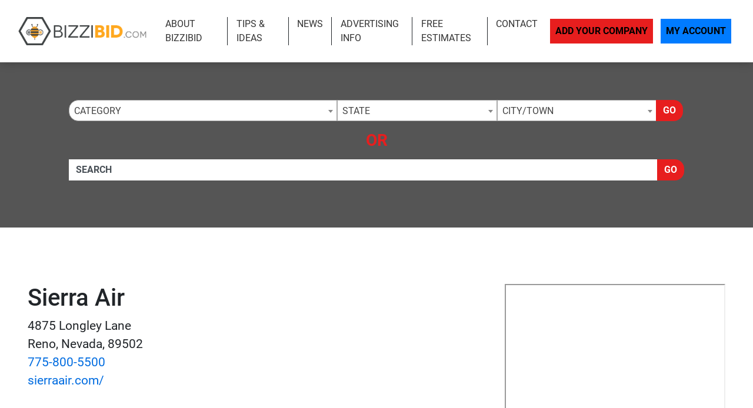

--- FILE ---
content_type: text/html; charset=UTF-8
request_url: https://www.bizzibid.com/listing/12592/
body_size: 22501
content:
<!doctype html>
<html lang="en">
<head>
    <meta charset="utf-8">
    <meta http-equiv="x-ua-compatible" content="ie=edge">

        <title>Sierra Air - Reno, Nevada  HVAC - Bizzibid Contractor Directory</title>

        <meta name="description" content="Sierra Air offers a full range of indoor comfort products and services, with timely response and repair, expert replacement advice, and energy-efficient new installations and air quality enhancements.">
    <meta name="keywords" content="">
    <meta name="viewport" content="width=device-width, initial-scale=1">

    
<link rel="canonical" href="https://www.bizzibid.com/listing/12592/">


<!-- app.min.css -->
<link rel="stylesheet" href="/css/app.min.css">

<!-- main.css -->
<link rel="stylesheet" href="/css/main.css">
<link href="/img/favicon_bizzibidup.png" rel="icon"/>

<script type="text/javascript" src="/js/jquery-3.2.1.min.js"></script>
<script type="text/javascript">var jQ = $.noConflict(true);</script>
<script type="text/javascript" src="/js/jquery.min.js"></script>

<!-- Google tag (gtag.js) -->
<script async src="https://www.googletagmanager.com/gtag/js?id=G-GHHD8RQHYX"></script>
<script>
  window.dataLayer = window.dataLayer || [];
  function gtag(){dataLayer.push(arguments);}
  gtag('js', new Date());

  gtag('config', 'G-GHHD8RQHYX');
</script>

<!-- Event snippet for Website Page View conversion page -->
<script>
  gtag('event', 'conversion', {'send_to': 'AW-712361838/GCuNCMi65qkBEO6O19MC'});
</script>

<!-- Event snippet for Contact Form Fillout conversion page
In your html page, add the snippet and call gtag_report_conversion when someone clicks on the chosen link or button. -->
<script>
function gtag_report_conversion(url) {
  var callback = function () {
    if (typeof(url) != 'undefined') {
      window.location = url;
    }
  };
  gtag('event', 'conversion', {
      'send_to': 'AW-712361838/iyyPCNPx86kBEO6O19MC',
      'event_callback': callback
  });
  return false;
}
</script>

<script>
  gtag('config', 'AW-712361838/Z5rYCKK-5qkBEO6O19MC', {
    'phone_conversion_number': '(844) 276-9953'
  });
</script>

<!-- Google Tag Manager -->
<script>(function(w,d,s,l,i){w[l]=w[l]||[];w[l].push({'gtm.start':
new Date().getTime(),event:'gtm.js'});var f=d.getElementsByTagName(s)[0],
j=d.createElement(s),dl=l!='dataLayer'?'&l='+l:'';j.async=true;j.src=
'https://www.googletagmanager.com/gtm.js?id='+i+dl;f.parentNode.insertBefore(j,f);
})(window,document,'script','dataLayer','GTM-TT2ZC9F');</script>
<!-- End Google Tag Manager -->

<!-- SCHEMA -->
<script type='application/ld+json'>
{
    "@context": "http://www.schema.org",
    "@type": "WebSite",
    "name": "Home Improvement Estimates - Find Local and Licensed Contractors at Bizzibid",
    "alternateName": "Find local, prescreened and licensed home improvement contractors who will provide free estimates on your home improvement projects such as remodeling, repairs, plumbing, HVAC, Handyman and more.",
    "url": "https://www.bizzibid.com/"
}
</script>


<script type='application/ld+json'> 
{
  "@context": "http://www.schema.org",
  "@type": "HomeAndConstructionBusiness",
  "name": "Sierra Air",
  "url": "https://sierraair.com/",
  "logo": "",
  "image": "",
  "description": "Sierra Air offers a full range of indoor comfort products and services, with timely response and repair, expert replacement advice, and energy-efficient new installations and air quality enhancements."
  ,
    "address": {
    "@type": "PostalAddress",
    "streetAddress": "4875 Longley Lane",
    "addressLocality": "Reno",
    "addressRegion": "Nevada",
    "postalCode": "89502",
    "telephone": "775-800-5500"
  }
}
</script>

<!--SLICK SLIDER-->
<link rel="stylesheet" type="text/css" href="//cdn.jsdelivr.net/npm/slick-carousel@1.8.1/slick/slick.css"/>
<link rel="stylesheet" type="text/css" href="//cdn.jsdelivr.net/jquery.slick/1.5.0/slick-theme.css"/>
<script type="text/javascript" src="//cdn.jsdelivr.net/npm/slick-carousel@1.8.1/slick/slick.min.js"></script>
    <meta name="geo.region" content="US-Nevada" />
    <meta name="geo.placename" content="Reno" />
    <meta name="geo.position" content="39.4810870909091;-119.763127909091" />
    <meta name="ICBM" content="39.4810870909091, -119.763127909091" />

        <link rel="stylesheet" href="https://cdnjs.cloudflare.com/ajax/libs/limonte-sweetalert2/7.11.0/sweetalert2.min.css">
    <style>
    .security-field{
        opacity: 0;
        position: absolute;
        top: 0;
        left: 0;
        height: 0;
        width: 0;
        z-index: -1;
    }
    </style>
</head>
<body>

    <!-- Google Tag Manager (noscript) -->
<noscript><iframe src="https://www.googletagmanager.com/ns.html?id=GTM-TT2ZC9F"
height="0" width="0" style="display:none;visibility:hidden"></iframe></noscript>
<!-- End Google Tag Manager (noscript) -->
<div class="site__header">
        <div class="site__main__header">

            <small class="sr-only"><a href="https://leadsonlinemarketing.com/websites-mobile-responsive-website/" target="_blank">Website</a>, <a href="https://leadsonlinemarketing.com/seo/" target="_blank">Search Marketing</a> and <a href="https://leadsonlinemarketing.com/our-projects" target="_blank">Online Advertising</a> by <a href="https://leadsonlinemarketing.com/" target="_blank">Leads Online Marketing Charlotte NC</a>.</small>

            <small style="display:none;">Learn more by visiting our partners: Home Improvement Estimates from the Best Local and Licensed Contractors With <a href="https://www.bizzibid.com">https://www.bizzibid.com</a>; Eco-friendly and Green-Friendly Home Improvement Contractors available with <a href="https://www.ecohomesite.com">https://www.ecohomesite.com</a>; Free Estimates From Local Home Improvement Contractors by using the site <a href="https://www.fixthehome.com">https://www.fixthehome.com</a>; Local-Attorneys.com provides directory listings of local lawyers and attorneys in your state or community, visit them today at <a href="https://www.local-attorneys.com">https://www.local-attorneys.com</a>; Roofing Directory is the perfect online directory for finding the right roofing contractor for your home's roof repair, roofing replacement or installation needs... learn more by visiting <a href="https://www.roofing-directory.com">https://www.roofing-directory.com/</a> . <a href="https://homeownerideas.com">HomeOwnerIdeas.com</a> is a home improvement website dedicated to the homeowner. We strive to share the latest, greatest, most classic, most timeless and most awesome ideas that can be applied to your home. Scott Clark Auto Group is your one stop shop for the best deals on any <a href="https://www.scottclarkhonda.com">New & Used Honda Cars & Tucks For Sale</a>, <a href="https://www.scottclarknissan.com">New & Used Nissan Cars & Tucks For Sale</a> or <a href="https://www.scottclarkstoyota.com">New & Used Toyota Cars & Tucks For Sale.</a> Stay up to date on all the news and current events in the country of Cyprus by visiting the Cypress Observer website at <a href="https://www.observercyprus.com">observercyprus.com</a>, your top news source for all things Cyprus. Check out PARSEKIT COCOA OBJECTIVE C FRAMEWORK FOR PARSING, TOKENIZING AND LANGUAGE PROCESSING with <a href="https://parsekit.com">The Parsekit Website & Directory</a> service. If you are a Charlotte NC area business then learn more about the city with a history of success, Affordable Living and Expendable Income Creating Endless Opportunity for growth at <a href="https://cityscapedsm.com">The CityscapedSM Directory</a> and Local Business website. For the best in mobile app reviews make sure to check out the <a href="https://www.appyhapps.com">Appy Happs Mobile app review community</a> and directory website; add your app as a developer today and get more reviews! For all of the top attractions, food and beverage, arts and culture and so much more that the city of Charlotte NC has to offer check out the <a href="https://marcusbowden.com">Marcus Bowden Charlotte NC Attractions</a> website and stay up to date on all the best activities in Charlotte NC.
 </small>


            <!-- <div class="site__topbar">
                <div class="container container__wide">
                    <p class="text-right m-0">For Faster Estimates Call <a href="tel:(844) 276-9953">(844) 276-9953</a></p>
                </div>
            </div> -->
            <div class="site__navbar">
                <div class="container-fluid">
                    <nav class="navbar navbar-expand-xl navbar-light">
                        <a class="navbar-brand site__navbar__logo" href="/"><img src="/img/Bizzibid-Logo-6.png" alt="Roofing Directory" class="img-fluid"></a>
                        <button class="navbar-toggler" type="button" data-toggle="collapse" data-target="#mainNavbar" aria-controls="mainNavbar" aria-expanded="false" aria-label="Toggle navigation">
                            <span class="navbar-toggler-icon"></span>
                        </button>

                        <div class="collapse navbar-collapse site__navbar__menu" id="mainNavbar">
                            <ul class="navbar-nav ml-auto">
                                <li class="nav-item">
                                    <a class="nav-link" href="/about/">About Bizzibid</a>
                                </li>
                                <!--<li class="nav-item">
                                    <a class="nav-link" href="/blog/">Our Blog</a>
                                </li>-->
                                <li class="nav-item">
                                    <a class="nav-link" href="/articles/">Tips & Ideas</a>
                                </li>
                                <li class="nav-item">
                                    <a class="nav-link" href="/news/">News</a>
                                </li>
                                <li class="nav-item">
                                    <a class="nav-link" href="/advertising/">Advertising Info</a>
                                </li>
                                <li class="nav-item">
                                    <a class="nav-link" href="/estimate/">Free Estimates</a>
                                </li>
                                <li class="nav-item">
                                    <a class="nav-link" href="/contact/">Contact</a>
                                </li>
                            </ul>
                            <ul class="navbar-nav site__navbar__add">
                                <li class="nav-item">
                                    <a class="nav-link btn btn-danger rounded-0 site__navbar__add__button" href="/add/">Add Your Company</a>
                                </li>
                                <li class="nav-item">
                                    <a class="nav-link btn btn-primary rounded-0 site__navbar__account__button" href="https://my.bizzibid.com/">My Account</a>
                                </li>
                            </ul>
                        </div>
                    </nav>
                </div>
            </div>
        </div>

        <div class="site__quickfind">
            <div class="site__quickfind__form__container">
                <div class="container">
                    <div class="site__quickfind__form">
                        <div class="row"><div class="col-md-12"><div class="form-group"><div class="input-group"><select id="quickcat" class="form-control">
<option class="opthead" value="">Category</option>
<option class="opthead" value="basement">Basement Remodeling</option>
<option class="opthead" value="bathroom">Bathroom Remodeling</option>
<option class="opthead" value="cabinet-refacing">Cabinet Refacing</option>
<option class="opthead" value="cleaning">Cleaning</option>
<option class="opthead" value="concrete">Concrete and Asphalt</option>
<option class="opthead" value="counters">Countertop Installation</option>
<option class="opthead" value="molding">Crown Molding &amp; Trim</option>
<option class="opthead" value="decks-patios">Decks and Patios</option>
<option class="opthead" value="disaster-recovery">Disaster Recovery</option>
<option class="opthead" value="doors">Doors</option>
<option class="opthead" value="electrical">Electrical</option>
<option class="opthead" value="fencing">Fencing</option>
<option class="opthead" value="flooring">Flooring</option>
<option class="opthead" value="foundation-repair">Foundation Repair</option>
<option class="opthead" value="general">General Construction</option>
<option class="opthead" value="gutters">Gutters</option>
<option class="opthead" value="handyman">Handyman</option>
<option class="opthead" value="hardscaping">Hardscaping</option>
<option class="opthead" value="additions">Home Additions</option>
<option class="opthead" value="home-theater">Home Theater</option>
<option class="opthead" value="hvac">HVAC</option>
<option class="opthead" value="insulation">Insulation</option>
<option class="opthead" value="kitchen">Kitchen Remodeling</option>
<option class="opthead" value="landscaping">Landscaping</option>
<option class="opthead" value="painting">Painting</option>
<option class="opthead" value="pest-control">Pest Control</option>
<option class="opthead" value="plumbing">Plumbing</option>
<option class="opthead" value="radon-mitigation">Radon Mitigation</option>
<option class="opthead" value="remodeling">Remodeling</option>
<option class="opthead" value="roofing">Roofing</option>
<option class="opthead" value="siding">Siding</option>
<option class="opthead" value="solar-energy">Solar Energy</option>
<option class="opthead" value="hot-tubs">Spas and Hot Tubs</option>
<option class="opthead" value="windows">Windows</option>
</select>
<select id="quickregion" class="form-control">
<option>State</option><option value="alabama">Alabama</option>
<option value="alaska">Alaska</option>
<option value="arizona">Arizona</option>
<option value="arkansas">Arkansas</option>
<option value="california">California</option>
<option value="co">Colorado</option>
<option value="connecticut">Connecticut</option>
<option value="delaware">Delaware</option>
<option value="district-of-columbia">District of Columbia</option>
<option value="florida">Florida</option>
<option value="georgia">Georgia</option>
<option value="hawaii">Hawaii</option>
<option value="idaho">Idaho</option>
<option value="illinois">Illinois</option>
<option value="indiana">Indiana</option>
<option value="iowa">Iowa</option>
<option value="kansas">Kansas</option>
<option value="kentucky">Kentucky</option>
<option value="louisiana">Louisiana</option>
<option value="maine">Maine</option>
<option value="md">Maryland</option>
<option value="massachusetts">Massachusetts</option>
<option value="michigan">Michigan</option>
<option value="minnesota">Minnesota</option>
<option value="mississippi">Mississippi</option>
<option value="missouri">Missouri</option>
<option value="montana">Montana</option>
<option value="nebraska">Nebraska</option>
<option value="nevada">Nevada</option>
<option value="new-hampshire">New Hampshire</option>
<option value="new-jersey">New Jersey</option>
<option value="new-mexico">New Mexico</option>
<option value="new-york">New York</option>
<option value="northcarolina">North Carolina</option>
<option value="north-dakota">North Dakota</option>
<option value="ohio">Ohio</option>
<option value="oklahoma">Oklahoma</option>
<option value="oregon">Oregon</option>
<option value="pennsylvania">Pennsylvania</option>
<option value="rhode-island">Rhode Island</option>
<option value="south-carolina">South Carolina</option>
<option value="south-dakota">South Dakota</option>
<option value="tennessee">Tennessee</option>
<option value="texas">Texas</option>
<option value="utah">Utah</option>
<option value="vermont">Vermont</option>
<option value="virginia">Virginia</option>
<option value="washington">Washington</option>
<option value="west-virginia">West Virginia</option>
<option value="wisconsin">Wisconsin</option>
<option value="wyoming">Wyoming</option>
</select>
<select id="quicksubregion" class="form-control">
<option>City/Town</option></select>
<script>window.Regions = {};
window.Regions['alabama'] = [];
window.Regions['alabama'].push({"id":"alabama\/anniston","text":"Anniston"},{"id":"alabama\/athens-al","text":"Athens"},{"id":"alabama\/auburn","text":"Auburn"},{"id":"alabama\/bessemer","text":"Bessemer"},{"id":"alabama\/big-lake","text":"Big Lake"},{"id":"alabama\/birmingham","text":"Birmingham"},{"id":"alabama\/cullman","text":"Cullman"},{"id":"alabama\/dothan","text":"Dothan"},{"id":"alabama\/edmond-al","text":"Edmond"},{"id":"alabama\/fairhope","text":"Fairhope"},{"id":"alabama\/grimes","text":"Grimes"},{"id":"alabama\/hartselle","text":"Hartselle"},{"id":"alabama\/helena-al","text":"Helena"},{"id":"alabama\/homewood","text":"Homewood"},{"id":"alabama\/hoover","text":"Hoover"},{"id":"alabama\/huntsville","text":"Huntsville"},{"id":"alabama\/leeds","text":"Leeds"},{"id":"alabama\/mobile","text":"Mobile"},{"id":"alabama\/montgomery","text":"Montgomery"},{"id":"alabama\/owens-cross-roads","text":"Owens Cross Roads"},{"id":"alabama\/oxford","text":"Oxford"},{"id":"alabama\/ozark","text":"Ozark"},{"id":"alabama\/pelham","text":"Pelham"},{"id":"alabama\/pell-city","text":"Pell City"},{"id":"alabama\/pinson","text":"Pinson"},{"id":"alabama\/prattville","text":"Prattville"},{"id":"alabama\/southside","text":"Southside"},{"id":"alabama\/tuscaloosa","text":"Tuscaloosa"});
window.Regions['alaska'] = [];
window.Regions['alaska'].push({"id":"alaska\/anchorage","text":"Anchorage"},{"id":"alaska\/chugiak","text":"Chugiak"},{"id":"alaska\/fairbanks","text":"Fairbanks "},{"id":"alaska\/girdwood","text":"Girdwood"},{"id":"alaska\/talkeetna","text":"Talkeetna"});
window.Regions['arizona'] = [];
window.Regions['arizona'].push({"id":"arizona\/anthem","text":"Anthem"},{"id":"arizona\/cave-creek","text":"Cave Creek"},{"id":"arizona\/chandler","text":"Chandler"},{"id":"arizona\/gilbert","text":"Gilbert"},{"id":"arizona\/glendale","text":"Glendale"},{"id":"arizona\/lake-havasu-city","text":"Lake Havasu City"},{"id":"arizona\/mesa","text":"Mesa"},{"id":"arizona\/peoria","text":"Peoria"},{"id":"arizona\/phoenix","text":"Phoenix"},{"id":"arizona\/prescott","text":"Prescott"},{"id":"arizona\/santa-fe","text":"Santa Fe"},{"id":"arizona\/scottsdale","text":"Scottsdale"},{"id":"arizona\/surprise","text":"Surprise"},{"id":"arizona\/tempe","text":"Tempe"},{"id":"arizona\/tucson","text":"Tucson"});
window.Regions['arkansas'] = [];
window.Regions['arkansas'].push({"id":"arkansas\/benton","text":"Benton"},{"id":"arkansas\/bryant","text":"Bryant"},{"id":"arkansas\/cabot","text":"Cabot"},{"id":"arkansas\/conway","text":"Conway"},{"id":"arkansas\/fayetteville","text":"Fayetteville"},{"id":"arkansas\/hensley","text":"Hensley"},{"id":"arkansas\/hot-springs","text":"Hot Springs"},{"id":"arkansas\/little-rock","text":"Little Rock"},{"id":"arkansas\/lonoke","text":"Lonoke"},{"id":"arkansas\/maumelle","text":"Maumelle"},{"id":"arkansas\/north-little-rock","text":"North Little Rock"},{"id":"arkansas\/rogers","text":"Rogers"},{"id":"arkansas\/springdale","text":"Springdale"},{"id":"arkansas\/ward","text":"Ward"});
window.Regions['california'] = [];
window.Regions['california'].push({"id":"california\/anaheim","text":"Anaheim"},{"id":"california\/antioch","text":"Antioch"},{"id":"california\/auburn","text":"Auburn"},{"id":"california\/bakersfield","text":"Bakersfield"},{"id":"california\/berkeley","text":"Berkeley"},{"id":"california\/beverly-hills","text":"Beverly Hills"},{"id":"california\/burbank","text":"Burbank"},{"id":"california\/burlingame","text":"Burlingame"},{"id":"california\/carlsbad","text":"Carlsbad"},{"id":"california\/chula-vista","text":"Chula Vista"},{"id":"california\/clovis","text":"Clovis"},{"id":"california\/concord","text":"Concord"},{"id":"california\/corona","text":"Corona"},{"id":"california\/costa-mesa","text":"Costa Mesa"},{"id":"california\/daly-city","text":"Daly City"},{"id":"california\/downey","text":"Downey"},{"id":"california\/el-cajon","text":"El Cajon"},{"id":"california\/el-monte","text":"El Monte"},{"id":"california\/elk-grove","text":"Elk Grove"},{"id":"california\/encino","text":"Encino"},{"id":"california\/escondido","text":"Escondido"},{"id":"california\/fairfield","text":"Fairfield"},{"id":"california\/fontana","text":"Fontana"},{"id":"california\/fremont","text":"Fremont"},{"id":"california\/fresno","text":"Fresno"},{"id":"california\/fullerton","text":"Fullerton"},{"id":"california\/garden-grove","text":"Garden Grove"},{"id":"california\/glendale-ca","text":"Glendale"},{"id":"california\/hawthorne","text":"Hawthorne"},{"id":"california\/hayward","text":"Hayward"},{"id":"california\/huntington-beach","text":"Huntington Beach"},{"id":"california\/inglewood","text":"Inglewood"},{"id":"california\/irvine","text":"Irvine"},{"id":"california\/jurupa-valley","text":"Jurupa Valley"},{"id":"california\/la-mesa","text":"La Mesa"},{"id":"california\/la-verne","text":"La Verne"},{"id":"california\/laguna-hills","text":"Laguna Hills"},{"id":"california\/lake-elsinore","text":"Lake Elsinore"},{"id":"california\/lakeside","text":"Lakeside"},{"id":"california\/lancaster","text":"Lancaster"},{"id":"california\/livermore","text":"Livermore"},{"id":"california\/long-beach","text":"Long Beach"},{"id":"california\/los-angeles","text":"Los Angeles"},{"id":"california\/los-banos","text":"Los Banos"},{"id":"california\/malibu","text":"Malibu"},{"id":"california\/mission-viejo","text":"Mission Viejo"},{"id":"california\/modesto","text":"Modesto"},{"id":"california\/monrovia","text":"Monrovia"},{"id":"california\/moreno-valley","text":"Moreno Valley"},{"id":"california\/murrieta","text":"Murrieta"},{"id":"california\/north-highlands","text":"North Highlands"},{"id":"california\/norwalk","text":"Norwalk"},{"id":"california\/oakland","text":"Oakland"},{"id":"california\/oceanside","text":"Oceanside"},{"id":"california\/ojai","text":"Ojai"},{"id":"california\/ontario","text":"Ontario"},{"id":"california\/orange","text":"Orange"},{"id":"california\/oxnard","text":"Oxnard"},{"id":"california\/palm-desert","text":"Palm Desert"},{"id":"california\/palmdale","text":"Palmdale"},{"id":"california\/palo-alto","text":"Palo Alto"},{"id":"california\/pasadena","text":"Pasadena"},{"id":"california\/pomona","text":"Pomona"},{"id":"california\/poway","text":"Poway"},{"id":"california\/rancho-cucamonga","text":"Rancho Cucamonga"},{"id":"california\/rialto","text":"Rialto"},{"id":"california\/richmond-ca","text":"Richmond"},{"id":"california\/riverside","text":"Riverside"},{"id":"california\/roseville","text":"Roseville"},{"id":"california\/sacramento","text":"Sacramento"},{"id":"california\/salinas","text":"Salinas"},{"id":"california\/san-bernardino","text":"San Bernardino"},{"id":"california\/san-diego","text":"San Diego"},{"id":"california\/san-francisco","text":"San Francisco"},{"id":"california\/san-jose","text":"San Jose"},{"id":"california\/san-mateo","text":"San Mateo"},{"id":"california\/santa-ana","text":"Santa Ana"},{"id":"california\/santa-clara","text":"Santa Clara"},{"id":"california\/santa-clarita","text":"Santa Clarita"},{"id":"california\/santa-maria","text":"Santa Maria"},{"id":"california\/santa-rosa","text":"Santa Rosa"},{"id":"california\/simi-valley","text":"Simi Valley"},{"id":"california\/somis","text":"Somis"},{"id":"california\/sonoma","text":"Sonoma"},{"id":"california\/stockton","text":"Stockton"},{"id":"california\/sunnyvale","text":"Sunnyvale"},{"id":"california\/temecula","text":"Temecula"},{"id":"california\/thousand-oaks","text":"Thousand Oaks"},{"id":"california\/torrance","text":"Torrance"},{"id":"california\/vacaville","text":"Vacaville"},{"id":"california\/vallejo","text":"Vallejo"},{"id":"california\/ventura","text":"Ventura"},{"id":"california\/victorville","text":"Victorville"},{"id":"california\/visalia","text":"Visalia"},{"id":"california\/vista","text":"Vista"},{"id":"california\/west-covina","text":"West Covina"},{"id":"california\/Yuba-City","text":"Yuba City"});
window.Regions['co'] = [];
window.Regions['co'].push({"id":"co\/arvada","text":"Arvada"},{"id":"co\/aspen","text":"Aspen"},{"id":"co\/aurora","text":"Aurora"},{"id":"co\/bailey","text":"Bailey"},{"id":"co\/boulder","text":"Boulder"},{"id":"co\/brighton","text":"Brighton"},{"id":"co\/broomfield","text":"Broomfield"},{"id":"co\/castle-rock","text":"Castle Rock"},{"id":"co\/cenntennial","text":"Cenntennial"},{"id":"co\/centennial","text":"Centennial"},{"id":"co\/colorado-springs","text":"Colorado Springs"},{"id":"co\/commerce-city","text":"Commerce City"},{"id":"co\/denver","text":"Denver"},{"id":"co\/elizabeth-co","text":"Elizabeth"},{"id":"co\/englewood","text":"Englewood"},{"id":"co\/federal-heights","text":"Federal Heights"},{"id":"co\/firestone","text":"Firestone"},{"id":"co\/fort-collins","text":"Fort Collins"},{"id":"co\/franktown","text":"Franktown"},{"id":"co\/fraser","text":"Fraser"},{"id":"co\/glenwood-springs","text":"Glenwood Springs"},{"id":"co\/greeley","text":"Greeley"},{"id":"co\/henderson-co","text":"Henderson"},{"id":"co\/highlands-ranch","text":"Highlands Ranch"},{"id":"co\/keenesburg","text":"Keenesburg"},{"id":"co\/kittredge","text":"Kittredge"},{"id":"co\/lafayette-co","text":"Lafayette"},{"id":"co\/lakewood","text":"Lakewood"},{"id":"co\/littleton","text":"Littleton"},{"id":"co\/loveland","text":"Loveland"},{"id":"co\/minturn","text":"Minturn"},{"id":"co\/northglenn","text":"Northglenn"},{"id":"co\/palmer-lake","text":"Palmer Lake"},{"id":"co\/parker","text":"Parker"},{"id":"co\/peyton","text":"Peyton"},{"id":"co\/pueblo","text":"Pueblo"},{"id":"co\/thornton","text":"Thornton"},{"id":"co\/watkins","text":"Watkins"},{"id":"co\/westminster","text":"Westminster"},{"id":"co\/wheat-ridge","text":"Wheat Ridge"},{"id":"co\/windsor","text":"Windsor"});
window.Regions['connecticut'] = [];
window.Regions['connecticut'].push({"id":"connecticut\/beacon-falls","text":"Beacon Falls"},{"id":"connecticut\/bethany-ct","text":"Bethany"},{"id":"connecticut\/branford","text":"Branford"},{"id":"connecticut\/bridgeport","text":"Bridgeport"},{"id":"connecticut\/bristol","text":"Bristol"},{"id":"connecticut\/danbury","text":"Danbury"},{"id":"connecticut\/east-granby","text":"East Granby"},{"id":"connecticut\/east-hartford","text":"East Hartford"},{"id":"connecticut\/farmington","text":"Farmington"},{"id":"connecticut\/framington","text":"Framington"},{"id":"connecticut\/glastonbury","text":"Glastonbury"},{"id":"connecticut\/hartford","text":"Hartford"},{"id":"connecticut\/hebron","text":"Hebron"},{"id":"connecticut\/mansfield-center","text":"Mansfield Center"},{"id":"connecticut\/meriden","text":"Meriden"},{"id":"connecticut\/middlefield","text":"Middlefield"},{"id":"connecticut\/milford","text":"Milford"},{"id":"connecticut\/monroe","text":"Monroe"},{"id":"connecticut\/new-britain","text":"New Britain"},{"id":"connecticut\/new-haven","text":"New Haven"},{"id":"connecticut\/new-london","text":"New London"},{"id":"connecticut\/newington","text":"Newington"},{"id":"connecticut\/orange-ct","text":"Orange"},{"id":"connecticut\/oxford-ct","text":"Oxford"},{"id":"connecticut\/plainville","text":"Plainville"},{"id":"connecticut\/prospect-ct","text":"Prospect"},{"id":"connecticut\/seymour","text":"Seymour"},{"id":"connecticut\/shelton","text":"Shelton"},{"id":"connecticut\/south-windsor","text":"South Windsor"},{"id":"connecticut\/stamford","text":"Stamford"},{"id":"connecticut\/stratford","text":"Stratford"},{"id":"connecticut\/tolland","text":"Tolland"},{"id":"connecticut\/vernon","text":"Vernon"},{"id":"connecticut\/wallingford","text":"Wallingford"},{"id":"connecticut\/waterbury","text":"Waterbury"},{"id":"connecticut\/west-hartford","text":"West Hartford"},{"id":"connecticut\/west-haven","text":"West Haven"},{"id":"connecticut\/willimantic","text":"Willimantic"},{"id":"connecticut\/windsor-ct","text":"Windsor"},{"id":"connecticut\/wolcott","text":"Wolcott"});
window.Regions['delaware'] = [];
window.Regions['delaware'].push({"id":"delaware\/bear","text":"Bear"},{"id":"delaware\/dover","text":"Dover"},{"id":"delaware\/ellendale","text":"Ellendale"},{"id":"delaware\/hockessin","text":"Hockessin"},{"id":"delaware\/laurel","text":"Laurel"},{"id":"delaware\/middletown","text":"Middletown"},{"id":"delaware\/new-castle","text":"New Castle"},{"id":"delaware\/newark-de","text":"Newark"},{"id":"delaware\/newport","text":"Newport "},{"id":"delaware\/ocean-view","text":"Ocean View"},{"id":"delaware\/rehoboth-beach","text":"Rehoboth Beach"},{"id":"delaware\/wilmington-de","text":"Wilmington"},{"id":"delaware\/yorklyn","text":"Yorklyn"});
window.Regions['district-of-columbia'] = [];
window.Regions['district-of-columbia'].push({"id":"district-of-columbia\/bethesda","text":"Bethesda"},{"id":"district-of-columbia\/fulton","text":"Fulton"},{"id":"district-of-columbia\/washington-dc","text":"Washington"});
window.Regions['florida'] = [];
window.Regions['florida'].push({"id":"florida\/altamonte-springs","text":"Altamonte Springs"},{"id":"florida\/bonita-springs","text":"Bonita Springs"},{"id":"florida\/boynton-beach","text":"Boynton Beach"},{"id":"florida\/bradenton","text":"Bradenton"},{"id":"florida\/brandon-fl","text":"Brandon"},{"id":"florida\/cape-coral","text":"Cape Coral"},{"id":"florida\/clearwater","text":"Clearwater"},{"id":"florida\/clermont","text":"Clermont"},{"id":"florida\/coral-springs","text":"Coral Springs"},{"id":"florida\/davie","text":"Davie"},{"id":"florida\/fort-lauderdale","text":"Fort Lauderdale"},{"id":"florida\/gainesville","text":"Gainesville"},{"id":"florida\/hialeah","text":"Hialeah"},{"id":"florida\/hollywood","text":"Hollywood"},{"id":"florida\/jacksonville","text":"Jacksonville"},{"id":"florida\/lake-city","text":"Lake City"},{"id":"florida\/lake-worth","text":"Lake Worth"},{"id":"florida\/lakeland","text":"Lakeland"},{"id":"florida\/leesburg","text":"Leesburg"},{"id":"florida\/longwood","text":"Longwood"},{"id":"florida\/lutz","text":"Lutz"},{"id":"florida\/miami","text":"Miami"},{"id":"florida\/miami-gardens","text":"Miami Gardens"},{"id":"florida\/miramar","text":"Miramar"},{"id":"florida\/naples","text":"Naples"},{"id":"florida\/new-port-ritchie","text":"New Port Ritchie"},{"id":"florida\/ocala","text":"Ocala"},{"id":"florida\/orlando","text":"Orlando"},{"id":"florida\/palm-bay","text":"Palm Bay"},{"id":"florida\/pembroke-pines","text":"Pembroke Pines"},{"id":"florida\/pensacola","text":"Pensacola"},{"id":"florida\/pompano-beach","text":"Pompano Beach"},{"id":"florida\/port-charlotte","text":"Port Charlotte"},{"id":"florida\/port-st-lucie","text":"Port St. Lucie"},{"id":"florida\/rockledge","text":"Rockledge"},{"id":"florida\/sarasota","text":"Sarasota"},{"id":"florida\/st-petersburg","text":"St. Petersburg"},{"id":"florida\/stuart","text":"Stuart"},{"id":"florida\/tallahassee","text":"Tallahassee"},{"id":"florida\/tampa","text":"Tampa"},{"id":"florida\/west-palm-beach","text":"West Palm Beach"},{"id":"florida\/wildwood","text":"Wildwood"},{"id":"florida\/winter-garden","text":"Winter Garden"});
window.Regions['georgia'] = [];
window.Regions['georgia'].push({"id":"georgia\/alpharetta","text":"Alpharetta"},{"id":"georgia\/athens","text":"Athens"},{"id":"georgia\/atlanta","text":"Atlanta"},{"id":"georgia\/augusta","text":"Augusta"},{"id":"georgia\/austell","text":"Austell"},{"id":"georgia\/bethlehem","text":"Bethlehem"},{"id":"georgia\/canton","text":"Canton"},{"id":"georgia\/college-park","text":"College Park"},{"id":"georgia\/columbus","text":"Columbus"},{"id":"georgia\/cumming","text":"Cumming"},{"id":"georgia\/fayetteville-ga","text":"Fayetteville"},{"id":"georgia\/forsyth","text":"Forsyth"},{"id":"georgia\/griffin","text":"Griffin"},{"id":"georgia\/kennesaw","text":"Kennesaw"},{"id":"georgia\/macon","text":"Macon"},{"id":"georgia\/marietta","text":"Marietta"},{"id":"georgia\/mcdonough","text":"McDonough"},{"id":"georgia\/mineral-bluff","text":"Mineral Bluff"},{"id":"georgia\/norcross","text":"Norcross"},{"id":"georgia\/roswell","text":"Roswell"},{"id":"georgia\/sandy-springs","text":"Sandy Springs"},{"id":"georgia\/savannah","text":"Savannah"},{"id":"georgia\/smyrna","text":"Smyrna"},{"id":"georgia\/stone-mountain","text":"Stone Mountain"},{"id":"georgia\/vidalia","text":"Vidalia"},{"id":"georgia\/woodstock","text":"Woodstock"});
window.Regions['hawaii'] = [];
window.Regions['hawaii'].push({"id":"hawaii\/honolulu","text":"Honolulu"},{"id":"hawaii\/kahului","text":"Kahului "},{"id":"hawaii\/kailua","text":"Kailua"},{"id":"hawaii\/kailua-kona","text":"Kailua-Kona"},{"id":"hawaii\/kaneohe","text":"Kaneohe"},{"id":"hawaii\/kapolei","text":"Kapolei"},{"id":"hawaii\/kihei","text":"Kihei"},{"id":"hawaii\/lihue","text":"Lihue"},{"id":"hawaii\/mililani-town","text":"Mililani Town"},{"id":"hawaii\/pearl-city","text":"Pearl City"},{"id":"hawaii\/wahiawa","text":"Wahiawa"},{"id":"hawaii\/waipahu","text":"Waipahu"});
window.Regions['idaho'] = [];
window.Regions['idaho'].push({"id":"idaho\/boise","text":"Boise"},{"id":"idaho\/eagle","text":"Eagle"},{"id":"idaho\/garden-city","text":"Garden City"},{"id":"idaho\/idaho-falls","text":"Idaho Falls"},{"id":"idaho\/meridian","text":"Meridian"},{"id":"idaho\/nampa","text":"Nampa"},{"id":"idaho\/post-falls","text":"Post Falls"},{"id":"idaho\/shelley","text":"Shelley"},{"id":"idaho\/twin-falls","text":"Twin Falls"});
window.Regions['illinois'] = [];
window.Regions['illinois'].push({"id":"illinois\/arlington-heights","text":"Arlington Heights"},{"id":"illinois\/aurora-il","text":"Aurora"},{"id":"illinois\/bartonville","text":"Bartonville"},{"id":"illinois\/bedford-park","text":"Bedford Park"},{"id":"illinois\/bellwood","text":"Bellwood"},{"id":"illinois\/bloomington","text":"Bloomington"},{"id":"illinois\/carbondale","text":"Carbondale"},{"id":"illinois\/chicago","text":"Chicago"},{"id":"illinois\/cicero","text":"Cicero"},{"id":"illinois\/collinsville","text":"Collinsville"},{"id":"illinois\/crete","text":"Crete"},{"id":"illinois\/elgin","text":"Elgin"},{"id":"illinois\/fox-lake","text":"Fox Lake"},{"id":"illinois\/franklin-park","text":"Franklin Park"},{"id":"illinois\/freeport","text":"Freeport"},{"id":"illinois\/grayslake","text":"Grayslake"},{"id":"illinois\/hinsdale","text":"Hinsdale"},{"id":"illinois\/joliet","text":"Joliet"},{"id":"illinois\/la-grange-park","text":"La Grange Park"},{"id":"illinois\/lake-bluff","text":"Lake Bluff"},{"id":"illinois\/morton","text":"Morton"},{"id":"illinois\/mossville","text":"Mossville"},{"id":"illinois\/naperville","text":"Naperville"},{"id":"illinois\/palatine","text":"Palatine"},{"id":"illinois\/peoria-il","text":"Peoria"},{"id":"illinois\/rockford","text":"Rockford"},{"id":"illinois\/roselle","text":"Roselle"},{"id":"illinois\/skokie","text":"Skokie"},{"id":"illinois\/springfield","text":"Springfield"},{"id":"illinois\/st-charles","text":"St. Charles"},{"id":"illinois\/tinley-park","text":"Tinley Park"},{"id":"illinois\/west-chicago","text":"West Chicago"});
window.Regions['indiana'] = [];
window.Regions['indiana'].push({"id":"indiana\/bloomington-in","text":"Bloomington"},{"id":"indiana\/carmel","text":"Carmel"},{"id":"indiana\/cedar-lake","text":"Cedar Lake"},{"id":"indiana\/evansville","text":"Evansville"},{"id":"indiana\/fishers","text":"Fishers"},{"id":"indiana\/fort-wayne","text":"Fort Wayne"},{"id":"indiana\/frankfort-in","text":"Frankfort"},{"id":"indiana\/griffith","text":"Griffith"},{"id":"indiana\/indianapolis","text":"Indianapolis"},{"id":"indiana\/martinsville","text":"Martinsville"},{"id":"indiana\/munster","text":"Munster"},{"id":"indiana\/newburgh","text":"Newburgh"},{"id":"indiana\/noblesville","text":"Noblesville"},{"id":"indiana\/north-liberty","text":"North Liberty"},{"id":"indiana\/south-bend","text":"South Bend"},{"id":"indiana\/westfield","text":"Westfield"},{"id":"indiana\/wheatfield","text":"Wheatfield"},{"id":"indiana\/zionsville","text":"Zionsville"});
window.Regions['iowa'] = [];
window.Regions['iowa'].push({"id":"iowa\/ames","text":"Ames"},{"id":"iowa\/blakesburg","text":"Blakesburg"},{"id":"iowa\/bondurant","text":"Bondurant"},{"id":"iowa\/brooklyn-ia","text":"Brooklyn"},{"id":"iowa\/cedar-falls","text":"Cedar Falls"},{"id":"iowa\/cedar-rapids","text":"Cedar Rapids"},{"id":"iowa\/clive","text":"Clive"},{"id":"iowa\/davenport","text":"Davenport"},{"id":"iowa\/des-moines","text":"Des Moines"},{"id":"iowa\/dubuque","text":"Dubuque"},{"id":"iowa\/fort-madison","text":"Fort Madison"},{"id":"iowa\/grimes-ia","text":"Grimes"},{"id":"iowa\/hiawatha","text":"Hiawatha"},{"id":"iowa\/iowa-city","text":"Iowa City"},{"id":"iowa\/johnston","text":"Johnston"},{"id":"iowa\/marion","text":"Marion"},{"id":"iowa\/mason-city","text":"Mason City"},{"id":"iowa\/missouri-valley","text":"Missouri Valley"},{"id":"iowa\/runnells","text":"Runnells"},{"id":"iowa\/urbandale","text":"Urbandale"},{"id":"iowa\/waterloo","text":"Waterloo"},{"id":"iowa\/west-des-moines","text":"West Des Moines"});
window.Regions['kansas'] = [];
window.Regions['kansas'].push({"id":"kansas\/edwardsville","text":"Edwardsville"},{"id":"kansas\/el-dorado","text":"El Dorado"},{"id":"kansas\/fort-leavenworth","text":"Fort Leavenworth"},{"id":"kansas\/kansas-city","text":"Kansas City"},{"id":"kansas\/lenexa","text":"Lenexa"},{"id":"kansas\/mission","text":"Mission"},{"id":"kansas\/olathe","text":"Olathe"},{"id":"kansas\/overland-park","text":"Overland Park"},{"id":"kansas\/spring-hill","text":"Spring Hill"},{"id":"kansas\/topeka","text":"Topeka"},{"id":"kansas\/wichita","text":"Wichita"});
window.Regions['kentucky'] = [];
window.Regions['kentucky'].push({"id":"kentucky\/bowling-green","text":"Bowling Green"},{"id":"kentucky\/frankfort","text":"Frankfort"},{"id":"kentucky\/hebron","text":"Hebron"},{"id":"kentucky\/lawrenceburg","text":"Lawrenceburg"},{"id":"kentucky\/lexington","text":"Lexington"},{"id":"kentucky\/louisville","text":"Louisville"},{"id":"kentucky\/prospect","text":"Prospect"},{"id":"kentucky\/richmond-ky","text":"Richmond"},{"id":"kentucky\/shepherdsville","text":"Shepherdsville"},{"id":"kentucky\/southgate","text":"Southgate"},{"id":"kentucky\/winchester","text":"Winchester"});
window.Regions['louisiana'] = [];
window.Regions['louisiana'].push({"id":"louisiana\/alexandria-la","text":"Alexandria"},{"id":"louisiana\/baton-rouge","text":"Baton Rouge"},{"id":"louisiana\/bossier-city","text":"Bossier City"},{"id":"louisiana\/broussard","text":"Broussard"},{"id":"louisiana\/covington","text":"Covington"},{"id":"louisiana\/gonzales","text":"Gonzales"},{"id":"louisiana\/kenneer","text":"Kenneer"},{"id":"louisiana\/kenner","text":"Kenner"},{"id":"louisiana\/lafayette","text":"Lafayette"},{"id":"louisiana\/lake-charles","text":"Lake Charles"},{"id":"louisiana\/mandeville","text":"Mandeville"},{"id":"louisiana\/marrero","text":"Marrero"},{"id":"louisiana\/metairie","text":"Metairie"},{"id":"louisiana\/new-orleans","text":"New Orleans"},{"id":"louisiana\/scott","text":"Scott"},{"id":"louisiana\/shreveport","text":"Shreveport"},{"id":"louisiana\/slidell","text":"Slidell"},{"id":"louisiana\/west-monroe","text":"West Monroe"});
window.Regions['maine'] = [];
window.Regions['maine'].push({"id":"maine\/auburn-me","text":"Auburn"},{"id":"maine\/augusta-me","text":"Augusta"},{"id":"maine\/bangor","text":"Bangor"},{"id":"maine\/bar-harbor","text":"Bar Harbor"},{"id":"maine\/beverly","text":"Beverly"},{"id":"maine\/biddeford","text":"Biddeford"},{"id":"maine\/cumberland","text":"Cumberland"},{"id":"maine\/danvers","text":"Danvers"},{"id":"maine\/dayton-me","text":"Dayton"},{"id":"maine\/hampden","text":"Hampden"},{"id":"maine\/kennebunk","text":"Kennebunk"},{"id":"maine\/lewiston","text":"Lewiston"},{"id":"maine\/milford-me","text":"Milford"},{"id":"maine\/newton","text":"Newton"},{"id":"maine\/portland-me","text":"Portland"},{"id":"maine\/saco","text":"Saco"},{"id":"maine\/scarborough","text":"Scarborough"},{"id":"maine\/south-portland","text":"South Portland"},{"id":"maine\/taunton","text":"Taunton"},{"id":"maine\/topsham","text":"Topsham"},{"id":"maine\/wells","text":"Wells"},{"id":"maine\/westbrook","text":"Westbrook"},{"id":"maine\/windham","text":"Windham"},{"id":"maine\/winslow","text":"Winslow"});
window.Regions['md'] = [];
window.Regions['md'].push({"id":"md\/annapolis","text":"Annapolis"},{"id":"md\/baltimore","text":"Baltimore"},{"id":"md\/beltsville","text":"Beltsville"},{"id":"md\/bowie","text":"Bowie"},{"id":"md\/catonsville","text":"Catonsville"},{"id":"md\/chevy-chase","text":"Chevy Chase"},{"id":"md\/cockeysville","text":"Cockeysville"},{"id":"md\/columbia-md","text":"Columbia"},{"id":"md\/crownsville","text":"Crownsville"},{"id":"md\/eldersburg","text":"Eldersburg"},{"id":"md\/elkton","text":"Elkton"},{"id":"md\/gaithersburg","text":"Gaithersburg"},{"id":"md\/glen-burnie","text":"Glen Burnie"},{"id":"md\/hagerstown","text":"Hagerstown"},{"id":"md\/hyattsville","text":"Hyattsville"},{"id":"md\/lanham","text":"Lanham"},{"id":"md\/laurel-md","text":"Laurel"},{"id":"md\/manchester-md","text":"Manchester"},{"id":"md\/millersville","text":"Millersville"},{"id":"md\/mount-airy","text":"Mount Airy"},{"id":"md\/oxon-hill","text":"Oxon Hill"},{"id":"md\/rockville","text":"Rockville"},{"id":"md\/silver-spring","text":"Silver Spring"},{"id":"md\/takoma-park","text":"Takoma Park"},{"id":"md\/thurmont","text":"Thurmont"},{"id":"md\/westminster-md","text":"Westminster"},{"id":"md\/williamsport","text":"Williamsport"},{"id":"md\/woodbine","text":"Woodbine"});
window.Regions['massachusetts'] = [];
window.Regions['massachusetts'].push({"id":"massachusetts\/abington","text":"Abington"},{"id":"massachusetts\/beverly-ma","text":"Beverly"},{"id":"massachusetts\/boston","text":"Boston"},{"id":"massachusetts\/brighton-ma","text":"Brighton"},{"id":"massachusetts\/burlington","text":"Burlington"},{"id":"massachusetts\/cambridge","text":"Cambridge"},{"id":"massachusetts\/charlton","text":"Charlton"},{"id":"massachusetts\/chicopee","text":"Chicopee"},{"id":"massachusetts\/danvers-ma","text":"Danvers"},{"id":"massachusetts\/easthampton","text":"Easthampton"},{"id":"massachusetts\/fallriver","text":"Fall River"},{"id":"massachusetts\/framingham","text":"Framingham"},{"id":"massachusetts\/franklin","text":"Franklin"},{"id":"massachusetts\/hanover","text":"Hanover"},{"id":"massachusetts\/lakeville","text":"Lakeville"},{"id":"massachusetts\/littleton-ma","text":"Littleton"},{"id":"massachusetts\/lowell","text":"Lowell"},{"id":"massachusetts\/medford","text":"Medford"},{"id":"massachusetts\/new-bedford","text":"New Bedford"},{"id":"massachusetts\/newton-ma","text":"Newton"},{"id":"massachusetts\/norwood","text":"Norwood"},{"id":"massachusetts\/plymouth","text":"Plymouth"},{"id":"massachusetts\/salem-ma","text":"Salem"},{"id":"massachusetts\/saugus","text":"Saugus"},{"id":"massachusetts\/shrewsbury","text":"Shrewsbury"},{"id":"massachusetts\/springfield-ma","text":"Springfield"},{"id":"massachusetts\/sterling","text":"Sterling"},{"id":"massachusetts\/stoughton","text":"Stoughton"},{"id":"massachusetts\/taunton-ma","text":"Taunton"},{"id":"massachusetts\/waltham","text":"Waltham"},{"id":"massachusetts\/west-boylston","text":"West Boylston"},{"id":"massachusetts\/westwood","text":"Westwood"},{"id":"massachusetts\/woburn","text":"Woburn"},{"id":"massachusetts\/worcester","text":"Worcester"});
window.Regions['michigan'] = [];
window.Regions['michigan'].push({"id":"michigan\/ann-arbor","text":"Ann Arbor"},{"id":"michigan\/brownstown-charter-tw","text":"Brownstown Charter Tw"},{"id":"michigan\/chesterfield","text":"Chesterfield"},{"id":"michigan\/clawson","text":"Clawson"},{"id":"michigan\/clinton","text":"Clinton"},{"id":"michigan\/clinton-township","text":"Clinton Township"},{"id":"michigan\/davison","text":"Davison"},{"id":"michigan\/dearborn","text":"Dearborn"},{"id":"michigan\/detroit","text":"Detroit"},{"id":"michigan\/grand-ledge","text":"Grand Ledge"},{"id":"michigan\/grand-rapids","text":"Grand Rapids"},{"id":"michigan\/lansing","text":"Lansing"},{"id":"michigan\/livonia","text":"Livonia"},{"id":"michigan\/michigan-center","text":"Michigan Center"},{"id":"michigan\/milford-mi","text":"Milford"},{"id":"michigan\/mount-clemens","text":"Mount Clemens"},{"id":"michigan\/petoskey","text":"Petoskey"},{"id":"michigan\/ray","text":"Ray"},{"id":"michigan\/riverdale","text":"Riverdale"},{"id":"michigan\/schoolcraft","text":"Schoolcraft"},{"id":"michigan\/shelby-charter-township","text":"Shelby Charter Township"},{"id":"michigan\/south-lyon","text":"South Lyon"},{"id":"michigan\/southfield","text":"Southfield"},{"id":"michigan\/sterling-heights","text":"Sterling Heights"},{"id":"michigan\/stockbridge","text":"Stockbridge"},{"id":"michigan\/taylor","text":"Taylor"},{"id":"michigan\/troy","text":"Troy"},{"id":"michigan\/warren","text":"Warren"},{"id":"michigan\/waterford","text":"Waterford"},{"id":"michigan\/wixom","text":"Wixom"});
window.Regions['minnesota'] = [];
window.Regions['minnesota'].push({"id":"minnesota\/albertville","text":"Albertville"},{"id":"minnesota\/anoka","text":"Anoka"},{"id":"minnesota\/blaine","text":"Blaine"},{"id":"minnesota\/bloomington-mn","text":"Bloomington"},{"id":"minnesota\/burnsville","text":"Burnsville"},{"id":"minnesota\/chanhassen","text":"Chanhassen"},{"id":"minnesota\/coon-rapids","text":"Coon Rapids"},{"id":"minnesota\/duluth","text":"Duluth"},{"id":"minnesota\/eden-prairie","text":"Eden Prairie"},{"id":"minnesota\/edina","text":"Edina"},{"id":"minnesota\/fridley","text":"Fridley"},{"id":"minnesota\/hopkins","text":"Hopkins"},{"id":"minnesota\/mankato","text":"Mankato"},{"id":"minnesota\/mapelwood","text":"Mapelwood"},{"id":"minnesota\/maple-grove","text":"Maple Grove"},{"id":"minnesota\/maplewood","text":"Maplewood"},{"id":"minnesota\/minneapolis","text":"Minneapolis"},{"id":"minnesota\/new-hope","text":"New Hope"},{"id":"minnesota\/north-saint-paul","text":"North Saint Paul"},{"id":"minnesota\/prior-lake","text":"Prior Lake"},{"id":"minnesota\/rochester","text":"Rochester"},{"id":"minnesota\/rogers-mn","text":"Rogers"},{"id":"minnesota\/saint-paul","text":"Saint Paul"},{"id":"minnesota\/shakopee","text":"Shakopee"},{"id":"minnesota\/st-anthony","text":"St. Anthony"},{"id":"minnesota\/st-francis","text":"St. Francis"},{"id":"minnesota\/st-joseph","text":"St. Joseph"},{"id":"minnesota\/st-paul","text":"St. Paul"},{"id":"minnesota\/woodbury","text":"Woodbury"});
window.Regions['mississippi'] = [];
window.Regions['mississippi'].push({"id":"mississippi\/biloxi","text":"Biloxi"},{"id":"mississippi\/brandon","text":"Brandon"},{"id":"mississippi\/brookhaven","text":"Brookhaven"},{"id":"mississippi\/coldwater","text":"Coldwater"},{"id":"mississippi\/gulfport","text":"Gulfport"},{"id":"mississippi\/hattiesburg","text":"Hattiesburg"},{"id":"mississippi\/jackson","text":"Jackson"},{"id":"mississippi\/lumberton","text":"Lumberton"},{"id":"mississippi\/madison-ms","text":"Madison"},{"id":"mississippi\/mize","text":"Mize"},{"id":"mississippi\/ocean-springs","text":"Ocean Springs"},{"id":"mississippi\/pearl","text":"Pearl"},{"id":"mississippi\/ridgeland","text":"Ridgeland"},{"id":"mississippi\/saltillo","text":"Saltillo"},{"id":"mississippi\/southaven","text":"Southaven"},{"id":"mississippi\/terry","text":"Terry"},{"id":"mississippi\/tupelo","text":"Tupelo"});
window.Regions['missouri'] = [];
window.Regions['missouri'].push({"id":"missouri\/blue-springs","text":"Blue Springs"},{"id":"missouri\/chesterfield-mo","text":"Chesterfield"},{"id":"missouri\/columbia","text":"Columbia"},{"id":"missouri\/florissant","text":"Florissant"},{"id":"missouri\/grandview","text":"Grandview"},{"id":"missouri\/high-ridge","text":"High Ridge"},{"id":"missouri\/hillsboro-mo","text":"Hillsboro"},{"id":"missouri\/house-springs","text":"House Springs"},{"id":"missouri\/independence","text":"Independence"},{"id":"missouri\/jefferson-city","text":"Jefferson City"},{"id":"missouri\/kansas-city-mo","text":"Kansas City"},{"id":"missouri\/kirkwood","text":"Kirkwood"},{"id":"missouri\/lees-summit","text":"Lees Summit"},{"id":"missouri\/maryland-heights","text":"Maryland Heights"},{"id":"missouri\/mexico","text":"Mexico"},{"id":"missouri\/nixa","text":"Nixa"},{"id":"missouri\/o-fallon","text":"O'Fallon"},{"id":"missouri\/plymouth-mo","text":"Plymouth"},{"id":"missouri\/springfield-mo","text":"Springfield"},{"id":"missouri\/st-charles-mo","text":"St. Charles"},{"id":"missouri\/st-louis","text":"St. Louis"},{"id":"missouri\/tipton","text":"Tipton"},{"id":"missouri\/warrenton","text":"Warrenton"});
window.Regions['montana'] = [];
window.Regions['montana'].push({"id":"montana\/belgrade","text":"Belgrade"},{"id":"montana\/billings","text":"Billings"},{"id":"montana\/bozeman","text":"Bozeman"},{"id":"montana\/clinton-mt","text":"Clinton"},{"id":"montana\/columbia-falls","text":"Columbia Falls"},{"id":"montana\/east-helena","text":"East Helena"},{"id":"montana\/great-falls","text":"Great Falls"},{"id":"montana\/helena","text":"Helena"},{"id":"montana\/joliet-mt","text":"Joliet"},{"id":"montana\/kalispell","text":"Kalispell"},{"id":"montana\/livingston","text":"Livingston"},{"id":"montana\/missoula","text":"Missoula"},{"id":"montana\/montana-city","text":"Montana City"});
window.Regions['nebraska'] = [];
window.Regions['nebraska'].push({"id":"nebraska\/alvo","text":"Alvo"},{"id":"nebraska\/central-city","text":"Central City"},{"id":"nebraska\/grand-island","text":"Grand Island"},{"id":"nebraska\/gretna","text":"Gretna"},{"id":"nebraska\/hallam","text":"Hallam"},{"id":"nebraska\/lincoln","text":"Lincoln"},{"id":"nebraska\/nebraska-city","text":"Nebraska City"},{"id":"nebraska\/omaha","text":"Omaha"},{"id":"nebraska\/papillion","text":"Papillion"},{"id":"nebraska\/waterloo-ne","text":"Waterloo"},{"id":"nebraska\/yutan","text":"Yutan"});
window.Regions['nevada'] = [];
window.Regions['nevada'].push({"id":"nevada\/carson-city","text":"Carson City"},{"id":"nevada\/henderson","text":"Henderson"},{"id":"nevada\/las-vegas","text":"Las Vegas"},{"id":"nevada\/north-las-vegas","text":"North Las Vegas"},{"id":"nevada\/reno","text":"Reno"},{"id":"nevada\/sparks","text":"Sparks"});
window.Regions['new-hampshire'] = [];
window.Regions['new-hampshire'].push({"id":"new-hampshire\/amherst","text":"Amherst"},{"id":"new-hampshire\/bedford","text":"Bedford"},{"id":"new-hampshire\/concord-nh","text":"Concord"},{"id":"new-hampshire\/deerfield","text":"Deerfield"},{"id":"new-hampshire\/dover-nh","text":"Dover"},{"id":"new-hampshire\/epsom","text":"Epsom"},{"id":"new-hampshire\/exeter","text":"Exeter"},{"id":"new-hampshire\/gilmanton-iron-works","text":"Gilmanton Iron Works"},{"id":"new-hampshire\/hampton-nh","text":"Hampton"},{"id":"new-hampshire\/hooksett","text":"Hooksett"},{"id":"new-hampshire\/hudson","text":"Hudson"},{"id":"new-hampshire\/londonderry","text":"Londonderry"},{"id":"new-hampshire\/manchester","text":"Manchester"},{"id":"new-hampshire\/merrimack","text":"Merrimack"},{"id":"new-hampshire\/milford-nh","text":"Milford"},{"id":"new-hampshire\/nashua","text":"Nashua"},{"id":"new-hampshire\/new-boston","text":"New Boston"},{"id":"new-hampshire\/north-hampton","text":"North Hampton"},{"id":"new-hampshire\/plaistow","text":"Plaistow"},{"id":"new-hampshire\/salem-nh","text":"Salem"},{"id":"new-hampshire\/weare","text":"Weare"});
window.Regions['new-jersey'] = [];
window.Regions['new-jersey'].push({"id":"new-jersey\/basking-ridge","text":"Basking Ridge"},{"id":"new-jersey\/belmar","text":"Belmar"},{"id":"new-jersey\/chatham","text":"Chatham"},{"id":"new-jersey\/cliffwood","text":"Cliffwood"},{"id":"new-jersey\/clifton","text":"Clifton"},{"id":"new-jersey\/dover-nj","text":"Dover"},{"id":"new-jersey\/east-hanover","text":"East Hanover"},{"id":"new-jersey\/edison","text":"Edison"},{"id":"new-jersey\/egg-harbor-township","text":"Egg Harbor Township"},{"id":"new-jersey\/elizabeth","text":"Elizabeth"},{"id":"new-jersey\/flanders","text":"Flanders"},{"id":"new-jersey\/flemington","text":"Flemington"},{"id":"new-jersey\/greenbrook-township","text":"Greenbrook Township"},{"id":"new-jersey\/hammonton","text":"Hammonton"},{"id":"new-jersey\/hanover-nj","text":"Hanover"},{"id":"new-jersey\/hillsborough","text":"Hillsborough"},{"id":"new-jersey\/hillside","text":"Hillside"},{"id":"new-jersey\/hoboken","text":"Hoboken"},{"id":"new-jersey\/holmdel","text":"Holmdel"},{"id":"new-jersey\/howell","text":"Howell"},{"id":"new-jersey\/jackson-nj","text":"Jackson"},{"id":"new-jersey\/jersey-city","text":"Jersey City"},{"id":"new-jersey\/lakewood-nj","text":"Lakewood"},{"id":"new-jersey\/linden","text":"Linden"},{"id":"new-jersey\/long-branch","text":"Long Branch"},{"id":"new-jersey\/lumberton-nj","text":"Lumberton"},{"id":"new-jersey\/manalapan","text":"Manalapan"},{"id":"new-jersey\/matawan","text":"Matawan"},{"id":"new-jersey\/morristown","text":"Morristown"},{"id":"new-jersey\/neptune-city","text":"Neptune City"},{"id":"new-jersey\/neptune-township","text":"Neptune Township"},{"id":"new-jersey\/new-brunswick","text":"New Brunswick"},{"id":"new-jersey\/newark","text":"Newark"},{"id":"new-jersey\/nutley","text":"Nutley"},{"id":"new-jersey\/paramus","text":"Paramus"},{"id":"new-jersey\/paterson","text":"Paterson"},{"id":"new-jersey\/pennsauken","text":"Pennsauken"},{"id":"new-jersey\/perth-amboy","text":"Perth Amboy"},{"id":"new-jersey\/Princeton","text":"Princeton"},{"id":"new-jersey\/rahway","text":"Rahway"},{"id":"new-jersey\/randolph","text":"Randolph"},{"id":"new-jersey\/rochelle-park","text":"Rochelle Park"},{"id":"new-jersey\/south-amboy","text":"South Amboy"},{"id":"new-jersey\/toms-river","text":"Toms River"},{"id":"new-jersey\/trenton","text":"Trenton"},{"id":"new-jersey\/union","text":"Union"},{"id":"new-jersey\/verona","text":"Verona"},{"id":"new-jersey\/wallington","text":"Wallington"},{"id":"new-jersey\/woodbridge","text":"Woodbridge"});
window.Regions['new-mexico'] = [];
window.Regions['new-mexico'].push({"id":"new-mexico\/albuquerque","text":"Albuquerque"},{"id":"new-mexico\/bernalillo","text":"Bernalillo"},{"id":"new-mexico\/las-cruces","text":"Las Cruces"},{"id":"new-mexico\/roswell","text":"Roswell"},{"id":"new-mexico\/santa-fe","text":"Santa Fe"});
window.Regions['new-york'] = [];
window.Regions['new-york'].push({"id":"new-york\/apulia-station","text":"Apulia Station"},{"id":"new-york\/binghamton","text":"Binghamton"},{"id":"new-york\/brooklyn","text":"Brooklyn"},{"id":"new-york\/buffalo","text":"Buffalo"},{"id":"new-york\/bullville","text":"Bullville"},{"id":"new-york\/chestnut-ridge","text":"Chestnut Ridge"},{"id":"new-york\/commack","text":"Commack"},{"id":"new-york\/endwell","text":"Endwell"},{"id":"new-york\/forest-hills","text":"Forest Hills"},{"id":"new-york\/freeport-ny","text":"Freeport"},{"id":"new-york\/halfmoon","text":"Halfmoon"},{"id":"new-york\/highland","text":"Highland"},{"id":"new-york\/islip-terrace","text":"Islip Terrace"},{"id":"new-york\/jamaica","text":"Jamaica"},{"id":"new-york\/manhattan","text":"Manhattan"},{"id":"new-york\/mount-vernon","text":"Mount Vernon"},{"id":"new-york\/new-york-ny","text":"New York"},{"id":"new-york\/nyack","text":"Nyack"},{"id":"new-york\/phelps","text":"Phelps"},{"id":"new-york\/pittsford","text":"Pittsford"},{"id":"new-york\/richmond-hill","text":"Richmond Hill"},{"id":"new-york\/rochester-ny","text":"Rochester"},{"id":"new-york\/syracuse","text":"Syracuse"},{"id":"new-york\/tuckahoe","text":"Tuckahoe"},{"id":"new-york\/west-nyack","text":"West Nyack"},{"id":"new-york\/westbury","text":"Westbury"},{"id":"new-york\/white-plains","text":"White Plains"},{"id":"new-york\/wiliamsbridge","text":"Wiliamsbridge"},{"id":"new-york\/yonkers","text":"Yonkers"});
window.Regions['northcarolina'] = [];
window.Regions['northcarolina'].push({"id":"northcarolina\/cary","text":"Cary"},{"id":"northcarolina\/charlotte","text":"Charlotte"},{"id":"northcarolina\/clayton","text":"Clayton"},{"id":"northcarolina\/clinton-nc","text":"Clinton"},{"id":"northcarolina\/davidson","text":"Davidson"},{"id":"northcarolina\/denver","text":"Denver"},{"id":"northcarolina\/durham-1","text":"Durham"},{"id":"northcarolina\/fayetteville","text":"Fayetteville"},{"id":"northcarolina\/gastonia","text":"Gastonia"},{"id":"northcarolina\/greensboro","text":"Greensboro"},{"id":"northcarolina\/greenville","text":"Greenville"},{"id":"northcarolina\/high-point","text":"High Point"},{"id":"northcarolina\/matthews","text":"Matthews"},{"id":"northcarolina\/mint-hill","text":"Mint Hill"},{"id":"northcarolina\/mooresville","text":"Mooresville"},{"id":"northcarolina\/new-bern","text":"New Bern"},{"id":"northcarolina\/pineville","text":"Pineville"},{"id":"northcarolina\/raleigh","text":"Raleigh"},{"id":"northcarolina\/salisbury","text":"Salisbury"},{"id":"northcarolina\/wake-forest","text":"Wake Forest"},{"id":"northcarolina\/willow-spring","text":"Willow Spring"},{"id":"northcarolina\/wilmington","text":"Wilmington"},{"id":"northcarolina\/winston-salem","text":"Winston-Salem"});
window.Regions['north-dakota'] = [];
window.Regions['north-dakota'].push({"id":"north-dakota\/bismarck","text":"Bismarck"},{"id":"north-dakota\/dickinson","text":"Dickinson"},{"id":"north-dakota\/fargo","text":"Fargo"},{"id":"north-dakota\/grafton","text":"Grafton"},{"id":"north-dakota\/grand-forks","text":"Grand Forks"},{"id":"north-dakota\/litchfield","text":"Litchfield"},{"id":"north-dakota\/mandan","text":"Mandan"},{"id":"north-dakota\/west-fargo","text":"West Fargo"},{"id":"north-dakota\/williston","text":"Williston"});
window.Regions['ohio'] = [];
window.Regions['ohio'].push({"id":"ohio\/akron","text":"Akron"},{"id":"ohio\/athens-oh","text":"Athens"},{"id":"ohio\/bedford-heights","text":"Bedford Heights"},{"id":"ohio\/bellefontaine","text":"Bellefontaine"},{"id":"ohio\/brook-park","text":"Brook Park"},{"id":"ohio\/canton-oh","text":"Canton"},{"id":"ohio\/chardon","text":"Chardon"},{"id":"ohio\/chillicothe","text":"Chillicothe"},{"id":"ohio\/cincinnati","text":"Cincinnati"},{"id":"ohio\/cleveland","text":"Cleveland"},{"id":"ohio\/columbus-oh","text":"Columbus"},{"id":"ohio\/dayton","text":"Dayton"},{"id":"ohio\/hilliard","text":"Hilliard"},{"id":"ohio\/kent-oh","text":"Kent"},{"id":"ohio\/lancaster-oh","text":"Lancaster"},{"id":"ohio\/marion-oh","text":"Marion"},{"id":"ohio\/perrysburg","text":"Perrysburg"},{"id":"ohio\/sandusky","text":"Sandusky"},{"id":"ohio\/toledo","text":"Toledo"},{"id":"ohio\/twinsburg","text":"Twinsburg"},{"id":"ohio\/uniontown","text":"Uniontown"},{"id":"ohio\/westerville","text":"Westerville"});
window.Regions['oklahoma'] = [];
window.Regions['oklahoma'].push({"id":"oklahoma\/bethany","text":"Bethany"},{"id":"oklahoma\/broken-arrow","text":"Broken Arrow"},{"id":"oklahoma\/choctaw","text":"Choctaw"},{"id":"oklahoma\/edmond","text":"Edmond"},{"id":"oklahoma\/jones","text":"Jones"},{"id":"oklahoma\/moore","text":"Moore"},{"id":"oklahoma\/newcastle","text":"Newcastle"},{"id":"oklahoma\/norman","text":"Norman"},{"id":"oklahoma\/oklahoma-city","text":"Oklahoma City"},{"id":"oklahoma\/shawnee","text":"Shawnee"},{"id":"oklahoma\/tulsa","text":"Tulsa"});
window.Regions['oregon'] = [];
window.Regions['oregon'].push({"id":"oregon\/albany","text":"Albany"},{"id":"oregon\/beaver-creek","text":"Beaver Creek"},{"id":"oregon\/beaverton","text":"Beaverton"},{"id":"oregon\/bend","text":"Bend"},{"id":"oregon\/clackamas","text":"Clackamas"},{"id":"oregon\/eugene","text":"Eugene"},{"id":"oregon\/gresham","text":"Gresham"},{"id":"oregon\/hillsboro","text":"Hillsboro"},{"id":"oregon\/hood-river","text":"Hood River"},{"id":"oregon\/oregon-city","text":"Oregon City"},{"id":"oregon\/portland","text":"Portland"},{"id":"oregon\/roseburg","text":"Roseburg"},{"id":"oregon\/salem","text":"Salem"},{"id":"oregon\/scappoose","text":"Scappoose"},{"id":"oregon\/tigard","text":"Tigard"},{"id":"oregon\/tualatin","text":"Tualatin"},{"id":"oregon\/wilsonville","text":"Wilsonville"});
window.Regions['pennsylvania'] = [];
window.Regions['pennsylvania'].push({"id":"pennsylvania\/abington","text":"Abington"},{"id":"pennsylvania\/allentown","text":"Allentown"},{"id":"pennsylvania\/aston","text":"Aston"},{"id":"pennsylvania\/bala-cynwyd","text":"Bala Cynwyd"},{"id":"pennsylvania\/beaver-falls","text":"Beaver Falls"},{"id":"pennsylvania\/berwyn","text":"Berwyn"},{"id":"pennsylvania\/bethlehem-pa","text":"Bethlehem"},{"id":"pennsylvania\/bridgeville","text":"Bridgeville"},{"id":"pennsylvania\/broken-arrow","text":"Broken Arrow"},{"id":"pennsylvania\/carnegie","text":"Carnegie"},{"id":"pennsylvania\/center-valley","text":"Center Valley"},{"id":"pennsylvania\/chester","text":"Chester"},{"id":"pennsylvania\/clarion","text":"Clarion"},{"id":"pennsylvania\/clearfield","text":"Clearfield"},{"id":"pennsylvania\/denver-pa","text":"Denver"},{"id":"pennsylvania\/doylestown","text":"Doylestown"},{"id":"pennsylvania\/erdenheim","text":"Erdenheim"},{"id":"pennsylvania\/fogelsville","text":"Fogelsville"},{"id":"pennsylvania\/fort-washington","text":"Fort Washington"},{"id":"pennsylvania\/glenside","text":"Glenside"},{"id":"pennsylvania\/highspire","text":"Highspire"},{"id":"pennsylvania\/horsham","text":"Horsham"},{"id":"pennsylvania\/huntingdon-valley","text":"Huntingdon Valley"},{"id":"pennsylvania\/kennett-square","text":"Kennett Square"},{"id":"pennsylvania\/lansdale","text":"Lansdale"},{"id":"pennsylvania\/malvern","text":"Malvern"},{"id":"pennsylvania\/mechanicsburg","text":"Mechanicsburg"},{"id":"pennsylvania\/moore","text":"Moore"},{"id":"pennsylvania\/new-holland","text":"New Holland"},{"id":"pennsylvania\/norman","text":"Norman"},{"id":"pennsylvania\/northumberland","text":"Northumberland"},{"id":"pennsylvania\/orefield","text":"Orefield"},{"id":"pennsylvania\/paradise","text":"Paradise"},{"id":"pennsylvania\/philadelphia","text":"Philadelphia"},{"id":"pennsylvania\/phoenixville","text":"Phoenixville"},{"id":"pennsylvania\/pittsburgh","text":"Pittsburgh"},{"id":"pennsylvania\/shamokin","text":"Shamokin"},{"id":"pennsylvania\/stewartstown","text":"Stewartstown"},{"id":"pennsylvania\/stroudsburg","text":"Stroudsburg"},{"id":"pennsylvania\/valencia","text":"Valencia"},{"id":"pennsylvania\/west-chester","text":"West Chester"},{"id":"pennsylvania\/willow-grove","text":"Willow Grove"},{"id":"pennsylvania\/york","text":"York"});
window.Regions['rhode-island'] = [];
window.Regions['rhode-island'].push({"id":"rhode-island\/cranston","text":"Cranston"},{"id":"rhode-island\/cumberland-ri","text":"Cumberland"},{"id":"rhode-island\/east-providence","text":"East Providence"},{"id":"rhode-island\/glendale-ri","text":"Glendale"},{"id":"rhode-island\/johnston-ri","text":"Johnston"},{"id":"rhode-island\/lincoln-ri","text":"Lincoln"},{"id":"rhode-island\/newport-ri","text":"Newport"},{"id":"rhode-island\/north-kingstown","text":"North Kingstown"},{"id":"rhode-island\/north-smithfield","text":"North Smithfield"},{"id":"rhode-island\/pawtucket","text":"Pawtucket"},{"id":"rhode-island\/portsmouth","text":"Portsmouth"},{"id":"rhode-island\/providence","text":"Providence"},{"id":"rhode-island\/riverside-ri","text":"Riverside"},{"id":"rhode-island\/smithfield","text":"Smithfield"},{"id":"rhode-island\/warwick","text":"Warwick"},{"id":"rhode-island\/west-greenwich","text":"West Greenwich"},{"id":"rhode-island\/woonsocket","text":"Woonsocket"});
window.Regions['south-carolina'] = [];
window.Regions['south-carolina'].push({"id":"south-carolina\/anderson","text":"Anderson"},{"id":"south-carolina\/camden","text":"Camden"},{"id":"south-carolina\/cayce","text":"Cayce"},{"id":"south-carolina\/charleston","text":"Charleston"},{"id":"south-carolina\/columbia-sc","text":"Columbia"},{"id":"south-carolina\/conway-sc","text":"Conway"},{"id":"south-carolina\/Fort-Mill","text":"Fort Mill"},{"id":"south-carolina\/gilbert","text":"Gilbert"},{"id":"south-carolina\/greenville-sc","text":"Greenville"},{"id":"south-carolina\/greer","text":"Greer"},{"id":"south-carolina\/hilton-head-island","text":"Hilton Head Island"},{"id":"south-carolina\/irmo","text":"Irmo"},{"id":"south-carolina\/lexington-sc","text":"Lexington"},{"id":"south-carolina\/mount-pleasant","text":"Mount Pleasant"},{"id":"south-carolina\/Myrtle-Beach","text":"Myrtle Beach"},{"id":"south-carolina\/north-charleston","text":"North Charleston"},{"id":"south-carolina\/rock-hill","text":"Rock Hill"},{"id":"south-carolina\/roebuck","text":"Roebuck"},{"id":"south-carolina\/sumter","text":"Sumter"},{"id":"south-carolina\/windsor-sc","text":"Windsor"});
window.Regions['south-dakota'] = [];
window.Regions['south-dakota'].push({"id":"south-dakota\/aberdeen","text":"Aberdeen"},{"id":"south-dakota\/beresford","text":"Beresford"},{"id":"south-dakota\/brandon-sd","text":"Brandon"},{"id":"south-dakota\/brookings","text":"Brookings"},{"id":"south-dakota\/harrisburg","text":"Harrisburg"},{"id":"south-dakota\/madison-sd","text":"Madison"},{"id":"south-dakota\/mitchell","text":"Mitchell"},{"id":"south-dakota\/rapid-city","text":"Rapid City"},{"id":"south-dakota\/sioux-falls","text":"Sioux Falls"},{"id":"south-dakota\/yankton","text":"Yankton"});
window.Regions['tennessee'] = [];
window.Regions['tennessee'].push({"id":"tennessee\/chattanooga","text":"Chattanooga"},{"id":"tennessee\/clarksville","text":"Clarksville"},{"id":"tennessee\/college-grove","text":"College Grove"},{"id":"tennessee\/goodlettsville","text":"Goodlettsville"},{"id":"tennessee\/hendersonville","text":"Hendersonville"},{"id":"tennessee\/joelton","text":"Joelton"},{"id":"tennessee\/johnson-city","text":"Johnson City"},{"id":"tennessee\/kingsport","text":"Kingsport"},{"id":"tennessee\/knoxville","text":"Knoxville"},{"id":"tennessee\/la-vergne","text":"La Vergne"},{"id":"tennessee\/lebanon","text":"Lebanon"},{"id":"tennessee\/livingston-tn","text":"Livingston"},{"id":"tennessee\/madisonville","text":"Madisonville"},{"id":"tennessee\/medina","text":"Medina"},{"id":"tennessee\/memphis","text":"Memphis"},{"id":"tennessee\/morristown-tn","text":"Morristown"},{"id":"tennessee\/mount-juliet","text":"Mount Juliet"},{"id":"tennessee\/murfreesboro","text":"Murfreesboro"},{"id":"tennessee\/nashville","text":"Nashville"},{"id":"tennessee\/old-hickory","text":"Old Hickory"},{"id":"tennessee\/pleasant-view","text":"Pleasant View"},{"id":"tennessee\/portland-tn","text":"Portland"},{"id":"tennessee\/smyrna-tn","text":"Smyrna"},{"id":"tennessee\/spring-hill-tn","text":"Spring Hill"},{"id":"tennessee\/white-house","text":"White House"});
window.Regions['texas'] = [];
window.Regions['texas'].push({"id":"texas\/abilene","text":"Abilene"},{"id":"texas\/addison","text":"Addison"},{"id":"texas\/allen","text":"Allen"},{"id":"texas\/amarillo","text":"Amarillo"},{"id":"texas\/argyle","text":"Argyle"},{"id":"texas\/arlington","text":"Arlington"},{"id":"texas\/austin","text":"Austin"},{"id":"texas\/beaumont","text":"Beaumont"},{"id":"texas\/belton","text":"Belton"},{"id":"texas\/brownsville","text":"Brownsville"},{"id":"texas\/carrollton","text":"Carrollton"},{"id":"texas\/college-station","text":"College Station"},{"id":"texas\/colleyville","text":"Colleyville"},{"id":"texas\/coppell","text":"Coppell"},{"id":"texas\/corpus-christi","text":"Corpus Christi"},{"id":"texas\/cypress","text":"Cypress"},{"id":"texas\/dallas","text":"Dallas"},{"id":"texas\/denton","text":"Denton"},{"id":"texas\/el-paso","text":"El Paso"},{"id":"texas\/flower-mound","text":"Flower Mound"},{"id":"texas\/fort-worth","text":"Fort Worth"},{"id":"texas\/frisco","text":"Frisco"},{"id":"texas\/garland","text":"Garland"},{"id":"texas\/grand-prairie","text":"Grand Prairie"},{"id":"texas\/grapevine","text":"Grapevine"},{"id":"texas\/greenville","text":"Greenville"},{"id":"texas\/houston","text":"Houston"},{"id":"texas\/irving","text":"Irving"},{"id":"texas\/keller","text":"Keller"},{"id":"texas\/killeen","text":"Killeen"},{"id":"texas\/kingsville","text":"Kingsville"},{"id":"texas\/laredo","text":"Laredo"},{"id":"texas\/league-city","text":"League City"},{"id":"texas\/leander","text":"Leander"},{"id":"texas\/lewisville","text":"Lewisville"},{"id":"texas\/lubbock","text":"Lubbock"},{"id":"texas\/mcallen","text":"McAllen"},{"id":"texas\/mckinney","text":"McKinney"},{"id":"texas\/mesquite","text":"Mesquite"},{"id":"texas\/midland","text":"Midland"},{"id":"texas\/north-richland-hills","text":"North Richland Hills"},{"id":"texas\/odessa","text":"Odessa"},{"id":"texas\/pasadena-tx","text":"Pasadena"},{"id":"texas\/pearland","text":"Pearland"},{"id":"texas\/plano","text":"Plano"},{"id":"texas\/richardson","text":"Richardson"},{"id":"texas\/richland-hills","text":"Richland Hills"},{"id":"texas\/richmond-tx","text":"Richmond"},{"id":"texas\/rosenberg","text":"Rosenberg"},{"id":"texas\/round-rock","text":"Round Rock"},{"id":"texas\/san-angelo","text":"San Angelo"},{"id":"texas\/san-antonio","text":"San Antonio"},{"id":"texas\/savannah-tx","text":"Savannah"},{"id":"texas\/southlake","text":"Southlake"},{"id":"texas\/spring","text":"Spring"},{"id":"texas\/sugar-land","text":"Sugar Land"},{"id":"texas\/tyler","text":"Tyler"},{"id":"texas\/waco","text":"Waco"},{"id":"texas\/wichita-falls","text":"Wichita Falls"});
window.Regions['utah'] = [];
window.Regions['utah'].push({"id":"utah\/bluffdale","text":"Bluffdale"},{"id":"utah\/draper","text":"Draper"},{"id":"utah\/highland-ut","text":"Highland"},{"id":"utah\/layton","text":"Layton"},{"id":"utah\/lehi","text":"Lehi"},{"id":"utah\/lindon","text":"Lindon"},{"id":"utah\/midvale","text":"Midvale"},{"id":"utah\/murray","text":"Murray"},{"id":"utah\/ogden","text":"Ogden"},{"id":"utah\/orem","text":"Orem"},{"id":"utah\/park-city","text":"Park City"},{"id":"utah\/provo","text":"Provo"},{"id":"utah\/salt-lake-city","text":"Salt Lake City"},{"id":"utah\/sandy","text":"Sandy"},{"id":"utah\/south-sandy","text":"South Sandy"},{"id":"utah\/syracuse-ut","text":"Syracuse"},{"id":"utah\/taylorsville","text":"Taylorsville"},{"id":"utah\/west-jordan","text":"West Jordan"},{"id":"utah\/west-valley-city","text":"West Valley City"});
window.Regions['vermont'] = [];
window.Regions['vermont'].push({"id":"vermont\/belvidere","text":"Belvidere"},{"id":"vermont\/bennington","text":"Bennington"},{"id":"vermont\/brandon-vt","text":"Brandon"},{"id":"vermont\/burlington-vt","text":"Burlington"},{"id":"vermont\/chester-vt","text":"Chester"},{"id":"vermont\/colchester","text":"Colchester"},{"id":"vermont\/essex-junction","text":"Essex Junction"},{"id":"vermont\/jericho","text":"Jericho"},{"id":"vermont\/ludlow","text":"Ludlow"},{"id":"vermont\/manchester-vt","text":"Manchester"},{"id":"vermont\/montpelier","text":"Montpelier"},{"id":"vermont\/new-haven-vt","text":"New Haven"},{"id":"vermont\/newport-center","text":"Newport Center"},{"id":"vermont\/pittsford-vt","text":"Pittsford"},{"id":"vermont\/south-burlington","text":"South Burlington"},{"id":"vermont\/stowe","text":"Stowe"},{"id":"vermont\/williston-vt","text":"Williston"});
window.Regions['virginia'] = [];
window.Regions['virginia'].push({"id":"virginia\/alexandria","text":"Alexandria"},{"id":"virginia\/ashburn","text":"Ashburn"},{"id":"virginia\/bristow","text":"Bristow"},{"id":"virginia\/broadlands","text":"Broadlands"},{"id":"virginia\/burke","text":"Burke"},{"id":"virginia\/chantilly","text":"Chantilly"},{"id":"virginia\/charlottesville","text":"Charlottesville"},{"id":"virginia\/chesapeake","text":"Chesapeake"},{"id":"virginia\/fairfax","text":"Fairfax"},{"id":"virginia\/hampton","text":"Hampton"},{"id":"virginia\/lorton","text":"Lorton"},{"id":"virginia\/marshall","text":"Marshall"},{"id":"virginia\/midlothian","text":"Midlothian"},{"id":"virginia\/milton","text":"Milton"},{"id":"virginia\/newport-news","text":"Newport News"},{"id":"virginia\/norfolk","text":"Norfolk"},{"id":"virginia\/quinton","text":"Quinton"},{"id":"virginia\/richmond","text":"Richmond"},{"id":"virginia\/stafford","text":"Stafford"},{"id":"virginia\/sterling-va","text":"Sterling"},{"id":"virginia\/toano","text":"Toano"},{"id":"virginia\/virginia-beach","text":"Virginia Beach"},{"id":"virginia\/warrenton-va","text":"Warrenton"},{"id":"virginia\/winchester-va","text":"Winchester"},{"id":"virginia\/woodbridge-va","text":"Woodbridge"});
window.Regions['washington'] = [];
window.Regions['washington'].push({"id":"washington\/battle-ground","text":"Battle Ground"},{"id":"washington\/bellevue","text":"Bellevue"},{"id":"washington\/bremerton","text":"Bremerton"},{"id":"washington\/edgewood","text":"Edgewood"},{"id":"washington\/everett","text":"Everett"},{"id":"washington\/granite-falls","text":"Granite Falls"},{"id":"washington\/kent","text":"Kent"},{"id":"washington\/lynnwood","text":"Lynnwood"},{"id":"washington\/mercer-island","text":"Mercer Island"},{"id":"washington\/mukilteo","text":"Mukilteo"},{"id":"washington\/olympia","text":"Olympia"},{"id":"washington\/ravensdale","text":"Ravensdale"},{"id":"washington\/redmond","text":"Redmond"},{"id":"washington\/renton","text":"Renton"},{"id":"washington\/seattle-wa","text":"Seattle"},{"id":"washington\/southwest-lynnwood","text":"Southwest Lynnwood"},{"id":"washington\/spokane","text":"Spokane"},{"id":"washington\/spokane-valley","text":"Spokane Valley"},{"id":"washington\/springfield-wa","text":"Springfield"},{"id":"washington\/tacoma","text":"Tacoma"},{"id":"washington\/vancouver","text":"Vancouver"},{"id":"washington\/wenatchee","text":"Wenatchee"},{"id":"washington\/woodinville","text":"Woodinville"});
window.Regions['west-virginia'] = [];
window.Regions['west-virginia'].push({"id":"west-virginia\/beckley","text":"Beckley"},{"id":"west-virginia\/bridgeport-wv","text":"Bridgeport"},{"id":"west-virginia\/bunker-hill","text":"Bunker Hill"},{"id":"west-virginia\/charleston-wv","text":"Charleston"},{"id":"west-virginia\/clarksburg","text":"Clarksburg"},{"id":"west-virginia\/cross-lanes","text":"Cross Lanes"},{"id":"west-virginia\/fairfax-wv","text":"Fairfax"},{"id":"west-virginia\/huntington","text":"Huntington"},{"id":"west-virginia\/inwood","text":"Inwood"},{"id":"west-virginia\/kingstown","text":"Kingstown"},{"id":"west-virginia\/martinsburg","text":"Martinsburg"},{"id":"west-virginia\/morgantown","text":"Morgantown"},{"id":"west-virginia\/nitro","text":"Nitro"},{"id":"west-virginia\/north-kingstown-wv","text":"North Kingstown"},{"id":"west-virginia\/parkersburg","text":"Parkersburg"},{"id":"west-virginia\/south-charleston","text":"South Charleston"},{"id":"west-virginia\/st-albans","text":"St. Albans"},{"id":"west-virginia\/weirton","text":"Weirton"},{"id":"west-virginia\/wheeling","text":"Wheeling"},{"id":"west-virginia\/winfield","text":"Winfield"});
window.Regions['wisconsin'] = [];
window.Regions['wisconsin'].push({"id":"wisconsin\/birchwood","text":"Birchwood"},{"id":"wisconsin\/brookfield","text":"Brookfield"},{"id":"wisconsin\/delafield","text":"Delafield"},{"id":"wisconsin\/fort-atkinson","text":"Fort Atkinson"},{"id":"wisconsin\/franksville","text":"Franksville"},{"id":"wisconsin\/green-bay","text":"Green Bay"},{"id":"wisconsin\/greenfield","text":"Greenfield"},{"id":"wisconsin\/hudson-wi","text":"Hudson"},{"id":"wisconsin\/kenosha","text":"Kenosha"},{"id":"wisconsin\/madison","text":"Madison"},{"id":"wisconsin\/menasha","text":"Menasha"},{"id":"wisconsin\/menomonee-falls","text":"Menomonee Falls"},{"id":"wisconsin\/milwaukee","text":"Milwaukee"},{"id":"wisconsin\/new-berlin","text":"New Berlin"},{"id":"wisconsin\/new-richmond","text":"New Richmond"},{"id":"wisconsin\/oak-creek","text":"Oak Creek"},{"id":"wisconsin\/pewaukee","text":"Pewaukee"},{"id":"wisconsin\/sheboygan","text":"Sheboygan"},{"id":"wisconsin\/union-grove","text":"Union Grove"},{"id":"wisconsin\/verona-wi","text":"Verona"},{"id":"wisconsin\/watertown","text":"Watertown"},{"id":"wisconsin\/waukesha","text":"Waukesha"},{"id":"wisconsin\/wausau","text":"Wausau"});
window.Regions['wyoming'] = [];
window.Regions['wyoming'].push({"id":"wyoming\/bar-nunn","text":"Bar Nunn"},{"id":"wyoming\/casper","text":"Casper"},{"id":"wyoming\/cheyenne","text":"Cheyenne"},{"id":"wyoming\/etna","text":"Etna"},{"id":"wyoming\/gillette","text":"Gillette"},{"id":"wyoming\/jackson-wy","text":"Jackson"},{"id":"wyoming\/powell","text":"Powell"},{"id":"wyoming\/rock-springs","text":"Rock Springs"},{"id":"wyoming\/sheridan","text":"Sheridan"},{"id":"wyoming\/thayne","text":"Thayne"},{"id":"wyoming\/upton","text":"Upton"});
</script>
<span class="input-group-btn"><button id="goQuickLink" type="submit" class="btn btn-primary">Go</button></span></div></div></div><div class="col-md-12"><div class="form-group"><h3 class="m-0 text-center">OR</h3></div></div><div class="col-md-12"><div class="form-group"><div class="input-group"><label for="quickkeyword" class="sr-only">quickkeyword</label><input type="text" class="form-control" placeholder="Search" id="quickkeyword" value=""><span class="input-group-btn"><button id="goQuickLinkKeyword" type="submit" class="btn btn-primary">Go</button></span></div></div></div></div>
                    </div>
                </div>
            </div>
            <!-- <div class="site__quickfind__headline">
                <h1><span>FREE ESTIMATES</span> <span>CALL US AT</span>  <span>(844) 276-9953</span></h1>
            </div> -->
        </div>
    </div> <!-- /site__header -->
    <div class="site__content">
        <div class="container container__wide">
            <div class="row">
                <div class="col-md-12">
                    <div class="site__article" style="background: #fff;padding: 2rem;">
                                                    <!-- <p><span class="small"><a href="javascript: history.go(-1);" title="Go Back">Go Back</a></span></p> -->

                            <div class="row">
                                
                                <div class="col-md-8">
                                    <h1>Sierra Air</h1>

                                    <p>
                                        4875 Longley Lane<br>Reno, Nevada, 89502<br><a href="tel:775-800-5500">775-800-5500</a><br><a href="https://sierraair.com/" target="_blank" rel="nofollow">sierraair.com/</a>                                    </p>

                                                                                                                                                </div>
                                <div class="col-md-4">
                                    <iframe style="width: 100%; height: 300px;" class="embed-responsive-item" src="https://www.google.com/maps/embed/v1/place?key=AIzaSyB0TSgQFtINH8qwPFlmYax-CLzBO2ce0BE
                            &q=4875+Longley+Lane+Reno+Nevada+89502" allowfullscreen></iframe>
                                </div>
                            </div>

                            <div class="row mt-4">
                                <div class="col-md-12">
                                                                            <p>Sierra Air offers a full range of indoor comfort products and services, with timely response and repair, expert replacement advice, and energy-efficient new installations and air quality enhancements.</p>
                                    
                                    <hr>

                                    
                                    <div class="row">
                                        
                                                                                    <div class="col-sm-4">
                                                <h4>Categories</h4>
                                                <ul>
                                                                                                            <li><a href="/hvac/">HVAC</a></li>
                                                                                                    </ul>
                                            </div>
                                        
                                                                                    <div class="col-sm-4">
                                                <h4>Regions</h4>
                                                <ul>
                                                                                                            <li><a href="/nevada">Nevada</a></li>
                                                        
                                                                                                    </ul>
                                            </div>
                                                                            </div>
                                </div>
                            </div>

                            <p class="mt-5 text-right">
                                <a href="#" class="btn btn-link" data-toggle="modal" data-target="#reportModal" style="text-decoration: none;"><i class="fa fa-bug"></i> <small>Report a Problem With This Listing By Clicking Here</small></a>
                            </p>

                                                            <p class="text-right">
                                    <a href="#" class="btn btn-link" data-toggle="modal" data-target="#claimModal" style="text-decoration: none;"><i class="fa fa-shopping-bag"></i> <small>Are You The Business Owner? CLICK HERE To Claim This Listing!</small></a>
                                </p>
                                                                        </div>
                </div>
                <!-- <div class="col-md-3">
                    <div class="site__sidebar">
                                            </div>
                </div> -->
            </div>
        </div>
    </div> <!-- /site__content -->

    <div class="modal fade" id="reportModal" tabindex="-1" role="dialog" aria-hidden="true">
        <form action="/forms/report.php" method="POST">
            <div class="modal-dialog" role="document">
                <div class="modal-content">
                    <div class="modal-header">
                        <h5 class="modal-title">Report Listing</h5>
                        <button type="button" class="close" data-dismiss="modal" aria-label="Close">
                            <span aria-hidden="true">&times;</span>
                        </button>
                    </div>
                    <div class="modal-body">
                        <div class="form-group security-field">
                            <label for="fname1">First Name</label>
                            <input type="text" class="form-control" id="fname1" name="fname1">
                        </div>
                        <div class="form-group">
                            <label for="name1">Name</label>
                            <input type="text" class="form-control" id="name1" name="name1">
                        </div>
                        <div class="form-group">
                            <label for="email1">Email</label>
                            <input type="email" class="form-control" id="email1" name="email1" required>
                        </div>
                        <div class="form-group">
                            <label for="url1">Listing URL</label>
                            <input type="text" class="form-control" id="url1" name="url1" value="http://www.bizzibid.com/listing/12592/" readonly>
                        </div>
                        <div class="form-group">
                            <label for="message1">Message</label>
                            <textarea class="form-control" id="message1" name="message1" rows="3"></textarea>
                        </div>
                        <div class="form-inline mb-sm-3">
                            <div class="form-group">
                                <img src="/include/mathcaptcha/captcha.php" id="captchaImage" alt="Captcha Image">
                            </div>
                            <div class="form-group">
                                <label for="captchaAnswer1" class="sr-only">Captcha Answer</label>
                                <input type="text" class="form-control text-center" id="captchaAnswer1" name="check">
                            </div>
                        </div>
                        <div class="form-group">
                            <div class="g-recaptcha" data-sitekey="6Lf2xTUUAAAAANJBpEtpFrG85t2rYxQT7VFA3DrA"></div>
                            <script src="https://www.google.com/recaptcha/api.js" async defer></script>
                        </div>
                    </div>
                    <div class="modal-footer">
                        <button type="submit" class="btn btn-primary">Send</button>
                        <button type="button" class="btn btn-secondary" data-dismiss="modal">Close</button>
                    </div>
                </div>
            </div>
        </form>
    </div>

    <div class="modal fade" id="claimModal" tabindex="-1" role="dialog" aria-hidden="true">
        <form action="/forms/claim.php" method="POST">
            <div class="modal-dialog" role="document">
                <div class="modal-content">
                    <div class="modal-header">
                        <h5 class="modal-title">Claim Listing</h5>
                        <button type="button" class="close" data-dismiss="modal" aria-label="Close">
                            <span aria-hidden="true">&times;</span>
                        </button>
                    </div>
                    <div class="modal-body">
                        <div class="alert alert-info" role="alert">
                            <i class="fa fa-exclamation"></i>
                            Please create an account in order to claim this listing. Please note that in order to approve your claim it must be created using a email address from the domain in the listing.
                        </div>
                        <div class="form-group security-field">
                            <label for="fname">First Name</label>
                            <input type="text" class="form-control" id="fname" name="fname">
                        </div>
                        <div class="form-group">
                            <a href="http://my.bizzibid.com/register" class="btn btn-success btn-block text-uppercase">Create Your Account Now</a>
                        </div>
                        <div class="form-group">
                            <label for="name">Name</label>
                            <input type="text" class="form-control" id="name" name="name">
                        </div>
                        <div class="form-group">
                            <label for="email">Email</label>
                            <input type="email" class="form-control" id="email" name="email" required>
                        </div>
                        <div class="form-group">
                            <label for="url">Listing URL</label>
                            <input type="text" class="form-control" id="url" name="url" value="http://www.bizzibid.com/listing/12592/" readonly>
                        </div>
                        <div class="form-group">
                            <label for="message">Claim Request Details</label>
                            <textarea class="form-control" id="message" name="message" rows="3"></textarea>
                        </div>
                        <div class="form-inline mb-sm-3">
                            <div class="form-group">
                                <img src="/include/mathcaptcha/captcha.php" id="captchaImage" alt="Captcha Image">
                            </div>
                            <div class="form-group">
                                <label for="captchaAnswer" class="sr-only">Captcha Answer</label>
                                <input type="text" class="form-control text-center" id="captchaAnswer" name="check">
                            </div>
                        </div>
                        <div class="form-group">
                            <div class="g-recaptcha" data-sitekey="6Lf2xTUUAAAAANJBpEtpFrG85t2rYxQT7VFA3DrA"></div>
                            <script src="https://www.google.com/recaptcha/api.js" async defer></script>
                        </div>

                        <input type="hidden" name="company" value="Sierra Air">
                        <input type="hidden" name="client_id" value="12592">
                    </div>
                    <div class="modal-footer">
                        <button type="submit" class="btn btn-primary">Send Claim Request</button>
                        <button type="button" class="btn btn-secondary" data-dismiss="modal">Close</button>
                    </div>
                </div>
            </div>
        </form>
    </div>

        <script src="https://cdnjs.cloudflare.com/ajax/libs/limonte-sweetalert2/7.11.0/sweetalert2.min.js"></script>
    <script>
        jQ('#reportModal form').on('submit', function(e) {
            e.preventDefault();

            var form = jQ(this);

            swal({text: 'Sending report...', showConfirmButton: false});

            $.ajax({
                url: form.attr('action'),
                type: 'POST',
                dataType: 'json',
                data: form.serializeArray(),
            })
            .done(function(response) {
                swal.close();

                // reset form
                if (response.type=='success') {
                    form.find('#name').val('');
                    form.find('#email').val('');
                    form.find('#message').val('');
                }

                // show response
                swal({
                    type: response.type,
                    title: response.title,
                    text: response.text,
                });
            })
            .fail(function() {
                swal.close();

                swal({
                    type: 'error',
                    title: 'Sending failed!',
                    text: 'Something went wrong. Please try again.',
                });
            });
        });

        jQ('#claimModal form').on('submit', function(e) {
            e.preventDefault();

            var form = jQ(this);

            swal({text: 'Sending claim request...', showConfirmButton: false});

            $.ajax({
                url: form.attr('action'),
                type: 'POST',
                dataType: 'json',
                data: form.serializeArray(),
            })
            .done(function(response) {
                swal.close();

                // reset form
                if (response.type=='success') {
                    form.find('#name').val('');
                    form.find('#email').val('');
                    form.find('#message').val('');
                }

                // show response
                swal({
                    type: response.type,
                    title: response.title,
                    text: response.text,
                });
            })
            .fail(function() {
                swal.close();

                swal({
                    type: 'error',
                    title: 'Sending failed!',
                    text: 'Something went wrong. Please try again.',
                });
            });
        });
    </script>

    <div class="site__footer">
        <div class="site__footer__links">
            <div class="container container__wide">
                                <div class="row">
                    <div class="col-md-5">
                        <h4>Categories</h4>
                        <ul class="list-unstyled footer_cat_list"><li><a href="/basement/">Basement Remodeling</a></li><li><a href="/bathroom/">Bathroom Remodeling</a></li><li><a href="/cabinet-refacing/">Cabinet Refacing</a></li><li><a href="/cleaning/">Cleaning</a></li><li><a href="/concrete/">Concrete and Asphalt</a></li><li><a href="/counters/">Countertop Installation</a></li><li><a href="/molding/">Crown Molding &amp; Trim</a></li><li><a href="/decks-patios/">Decks and Patios</a></li><li><a href="/disaster-recovery/">Disaster Recovery</a></li><li><a href="/doors/">Doors</a></li><li><a href="/electrical/">Electrical</a></li><li><a href="/fencing/">Fencing</a></li><li><a href="/flooring/">Flooring</a></li><li><a href="/foundation-repair/">Foundation Repair</a></li><li><a href="/general/">General Construction</a></li><li><a href="/gutters/">Gutters</a></li><li><a href="/handyman/">Handyman</a></li><li><a href="/hardscaping/">Hardscaping</a></li><li><a href="/additions/">Home Additions</a></li><li><a href="/home-theater/">Home Theater</a></li><li><a href="/hvac/">HVAC</a></li><li><a href="/insulation/">Insulation</a></li><li><a href="/kitchen/">Kitchen Remodeling</a></li><li><a href="/landscaping/">Landscaping</a></li><li><a href="/painting/">Painting</a></li><li><a href="/pest-control/">Pest Control</a></li><li><a href="/plumbing/">Plumbing</a></li><li><a href="/radon-mitigation/">Radon Mitigation</a></li><li><a href="/remodeling/">Remodeling</a></li><li><a href="/roofing/">Roofing</a></li><li><a href="/siding/">Siding</a></li><li><a href="/solar-energy/">Solar Energy</a></li><li><a href="/hot-tubs/">Spas and Hot Tubs</a></li><li><a href="/windows/">Windows</a></li></ul>                    </div>
                    <div class="col-md-7">
                        <h4>Regions</h4>
                        <ul class="list-unstyled footer_reg_list"><li><a href="/alabama/">Alabama</a></li>
<li><a href="/alaska/">Alaska</a></li>
<li><a href="/arizona/">Arizona</a></li>
<li><a href="/arkansas/">Arkansas</a></li>
<li><a href="/california/">California</a></li>
<li><a href="/co/">Colorado</a></li>
<li><a href="/connecticut/">Connecticut</a></li>
<li><a href="/delaware/">Delaware</a></li>
<li><a href="/district-of-columbia/">District of Columbia</a></li>
<li><a href="/florida/">Florida</a></li>
<li><a href="/georgia/">Georgia</a></li>
<li><a href="/hawaii/">Hawaii</a></li>
<li><a href="/idaho/">Idaho</a></li>
<li><a href="/illinois/">Illinois</a></li>
<li><a href="/indiana/">Indiana</a></li>
<li><a href="/iowa/">Iowa</a></li>
<li><a href="/kansas/">Kansas</a></li>
<li><a href="/kentucky/">Kentucky</a></li>
<li><a href="/louisiana/">Louisiana</a></li>
<li><a href="/maine/">Maine</a></li>
<li><a href="/md/">Maryland</a></li>
<li><a href="/massachusetts/">Massachusetts</a></li>
<li><a href="/michigan/">Michigan</a></li>
<li><a href="/minnesota/">Minnesota</a></li>
<li><a href="/mississippi/">Mississippi</a></li>
<li><a href="/missouri/">Missouri</a></li>
<li><a href="/montana/">Montana</a></li>
<li><a href="/nebraska/">Nebraska</a></li>
<li><a href="/nevada/">Nevada</a></li>
<li><a href="/new-hampshire/">New Hampshire</a></li>
<li><a href="/new-jersey/">New Jersey</a></li>
<li><a href="/new-mexico/">New Mexico</a></li>
<li><a href="/new-york/">New York</a></li>
<li><a href="/northcarolina/">North Carolina</a></li>
<li><a href="/north-dakota/">North Dakota</a></li>
<li><a href="/ohio/">Ohio</a></li>
<li><a href="/oklahoma/">Oklahoma</a></li>
<li><a href="/oregon/">Oregon</a></li>
<li><a href="/pennsylvania/">Pennsylvania</a></li>
<li><a href="/rhode-island/">Rhode Island</a></li>
<li><a href="/south-carolina/">South Carolina</a></li>
<li><a href="/south-dakota/">South Dakota</a></li>
<li><a href="/tennessee/">Tennessee</a></li>
<li><a href="/texas/">Texas</a></li>
<li><a href="/utah/">Utah</a></li>
<li><a href="/vermont/">Vermont</a></li>
<li><a href="/virginia/">Virginia</a></li>
<li><a href="/washington/">Washington</a></li>
<li><a href="/west-virginia/">West Virginia</a></li>
<li><a href="/wisconsin/">Wisconsin</a></li>
<li><a href="/wyoming/">Wyoming</a></li>
</ul>                    </div>
                                    </div>

                <!-- <style>
                    .footer_reg_list {
                        columns: 3;
                    }
                </style> -->            </div>
        </div>

        <div class="site__footer__colophon">
            <div class="container container__wide">
                <p><a href="/">Home</a> | <a href="/about/">About Bizzibid</a> | <a href="/news/">Site News</a> | <a href="/articles/">Home Improvement Tips</a> | <a href="/estimate/">Estimates</a> | <a href="/advertising/">Advertise Here</a> | <a href="/add/">Add Your Company</a></p>

                <p><a class="btn btn-danger rounded-0 site__navbar__add__button" href="/add/">Add Your Company</a> <a class="btn btn-primary rounded-0 site__navbar__account__button" href="http://my.bizzibid.com/">My Account</a></p>

                <p>Bizzibid is your source for finding the top local home improvement contractors across the US and just about any and everything related to improving the value of your home.</p>

                <p class="copy">&copy; 2026 <a href="/">Bizzibid.com</a>.</p>
            </div>
        </div>
    </div> <!-- /site__footer -->



    <script type="text/javascript" src="/js/bootstrap.bundle.js"></script>
    <script type="text/javascript" src="/js/main.js"></script>

    <link href="https://cdnjs.cloudflare.com/ajax/libs/select2/4.0.12/css/select2.min.css" rel="stylesheet" />
    <style>
        .select2-container--default .select2-selection--single {
            height: 36px;
            border-radius: 0;
        }
        .select2-container--default .select2-selection--single .select2-selection__rendered {
            line-height: 36px;
        }
        .select2-container--default .select2-selection--single .select2-selection__arrow {
            height: 36px;
        }
        .select2-container--default .select2-selection--single[aria-labelledby="select2-quickcat-container"] {
            border-radius: 1rem 0 0 1rem;
        }
        .select2-results__option.opthead {
            font-size: 1.15em;
            /*font-weight: bold;*/
            background: #eee;
        }
        .select2-results__option.optsub {
            padding-left: 2em;
        }
    </style>
    <script src="https://cdnjs.cloudflare.com/ajax/libs/select2/4.0.12/js/select2.full.min.js"></script>
    <script>
        (function($) {
            $('.site__quickfind__form select').select2({
                templateResult: function (data, container) {
                    if (data.element) {
                        $(container).addClass($(data.element).attr("class"));
                    }
                    return data.text;
                }
            });

            $('#quickregion').select2().on('change', function() {
                let subSelect = $(this).siblings('#quicksubregion');

                var options = [{
                    'id': '',
                    'text': 'Subregion'
                }];

                if ($(this).val()) {
                    options = window.Regions[$(this).val()];
                }

                subSelect.select2('destroy')

                let html = '<option value="">City/Town</option>';

                $.each(options, function(i, v) {
                    html += '<option value="'+v.id+'">'+v.text+'</option>';
                });

                subSelect.html(html);

                subSelect.select2({
                    templateResult: function (data, container) {
                        if (data.element) {
                            $(container).addClass($(data.element).attr("class"));
                        }
                        return data.text;
                    }
                });
            });
        })(jQuery);
    </script>
</body>
</html>

--- FILE ---
content_type: text/html; charset=utf-8
request_url: https://www.google.com/recaptcha/api2/anchor?ar=1&k=6Lf2xTUUAAAAANJBpEtpFrG85t2rYxQT7VFA3DrA&co=aHR0cHM6Ly93d3cuYml6emliaWQuY29tOjQ0Mw..&hl=en&v=N67nZn4AqZkNcbeMu4prBgzg&size=normal&anchor-ms=20000&execute-ms=30000&cb=oy7femrqnwbg
body_size: 49536
content:
<!DOCTYPE HTML><html dir="ltr" lang="en"><head><meta http-equiv="Content-Type" content="text/html; charset=UTF-8">
<meta http-equiv="X-UA-Compatible" content="IE=edge">
<title>reCAPTCHA</title>
<style type="text/css">
/* cyrillic-ext */
@font-face {
  font-family: 'Roboto';
  font-style: normal;
  font-weight: 400;
  font-stretch: 100%;
  src: url(//fonts.gstatic.com/s/roboto/v48/KFO7CnqEu92Fr1ME7kSn66aGLdTylUAMa3GUBHMdazTgWw.woff2) format('woff2');
  unicode-range: U+0460-052F, U+1C80-1C8A, U+20B4, U+2DE0-2DFF, U+A640-A69F, U+FE2E-FE2F;
}
/* cyrillic */
@font-face {
  font-family: 'Roboto';
  font-style: normal;
  font-weight: 400;
  font-stretch: 100%;
  src: url(//fonts.gstatic.com/s/roboto/v48/KFO7CnqEu92Fr1ME7kSn66aGLdTylUAMa3iUBHMdazTgWw.woff2) format('woff2');
  unicode-range: U+0301, U+0400-045F, U+0490-0491, U+04B0-04B1, U+2116;
}
/* greek-ext */
@font-face {
  font-family: 'Roboto';
  font-style: normal;
  font-weight: 400;
  font-stretch: 100%;
  src: url(//fonts.gstatic.com/s/roboto/v48/KFO7CnqEu92Fr1ME7kSn66aGLdTylUAMa3CUBHMdazTgWw.woff2) format('woff2');
  unicode-range: U+1F00-1FFF;
}
/* greek */
@font-face {
  font-family: 'Roboto';
  font-style: normal;
  font-weight: 400;
  font-stretch: 100%;
  src: url(//fonts.gstatic.com/s/roboto/v48/KFO7CnqEu92Fr1ME7kSn66aGLdTylUAMa3-UBHMdazTgWw.woff2) format('woff2');
  unicode-range: U+0370-0377, U+037A-037F, U+0384-038A, U+038C, U+038E-03A1, U+03A3-03FF;
}
/* math */
@font-face {
  font-family: 'Roboto';
  font-style: normal;
  font-weight: 400;
  font-stretch: 100%;
  src: url(//fonts.gstatic.com/s/roboto/v48/KFO7CnqEu92Fr1ME7kSn66aGLdTylUAMawCUBHMdazTgWw.woff2) format('woff2');
  unicode-range: U+0302-0303, U+0305, U+0307-0308, U+0310, U+0312, U+0315, U+031A, U+0326-0327, U+032C, U+032F-0330, U+0332-0333, U+0338, U+033A, U+0346, U+034D, U+0391-03A1, U+03A3-03A9, U+03B1-03C9, U+03D1, U+03D5-03D6, U+03F0-03F1, U+03F4-03F5, U+2016-2017, U+2034-2038, U+203C, U+2040, U+2043, U+2047, U+2050, U+2057, U+205F, U+2070-2071, U+2074-208E, U+2090-209C, U+20D0-20DC, U+20E1, U+20E5-20EF, U+2100-2112, U+2114-2115, U+2117-2121, U+2123-214F, U+2190, U+2192, U+2194-21AE, U+21B0-21E5, U+21F1-21F2, U+21F4-2211, U+2213-2214, U+2216-22FF, U+2308-230B, U+2310, U+2319, U+231C-2321, U+2336-237A, U+237C, U+2395, U+239B-23B7, U+23D0, U+23DC-23E1, U+2474-2475, U+25AF, U+25B3, U+25B7, U+25BD, U+25C1, U+25CA, U+25CC, U+25FB, U+266D-266F, U+27C0-27FF, U+2900-2AFF, U+2B0E-2B11, U+2B30-2B4C, U+2BFE, U+3030, U+FF5B, U+FF5D, U+1D400-1D7FF, U+1EE00-1EEFF;
}
/* symbols */
@font-face {
  font-family: 'Roboto';
  font-style: normal;
  font-weight: 400;
  font-stretch: 100%;
  src: url(//fonts.gstatic.com/s/roboto/v48/KFO7CnqEu92Fr1ME7kSn66aGLdTylUAMaxKUBHMdazTgWw.woff2) format('woff2');
  unicode-range: U+0001-000C, U+000E-001F, U+007F-009F, U+20DD-20E0, U+20E2-20E4, U+2150-218F, U+2190, U+2192, U+2194-2199, U+21AF, U+21E6-21F0, U+21F3, U+2218-2219, U+2299, U+22C4-22C6, U+2300-243F, U+2440-244A, U+2460-24FF, U+25A0-27BF, U+2800-28FF, U+2921-2922, U+2981, U+29BF, U+29EB, U+2B00-2BFF, U+4DC0-4DFF, U+FFF9-FFFB, U+10140-1018E, U+10190-1019C, U+101A0, U+101D0-101FD, U+102E0-102FB, U+10E60-10E7E, U+1D2C0-1D2D3, U+1D2E0-1D37F, U+1F000-1F0FF, U+1F100-1F1AD, U+1F1E6-1F1FF, U+1F30D-1F30F, U+1F315, U+1F31C, U+1F31E, U+1F320-1F32C, U+1F336, U+1F378, U+1F37D, U+1F382, U+1F393-1F39F, U+1F3A7-1F3A8, U+1F3AC-1F3AF, U+1F3C2, U+1F3C4-1F3C6, U+1F3CA-1F3CE, U+1F3D4-1F3E0, U+1F3ED, U+1F3F1-1F3F3, U+1F3F5-1F3F7, U+1F408, U+1F415, U+1F41F, U+1F426, U+1F43F, U+1F441-1F442, U+1F444, U+1F446-1F449, U+1F44C-1F44E, U+1F453, U+1F46A, U+1F47D, U+1F4A3, U+1F4B0, U+1F4B3, U+1F4B9, U+1F4BB, U+1F4BF, U+1F4C8-1F4CB, U+1F4D6, U+1F4DA, U+1F4DF, U+1F4E3-1F4E6, U+1F4EA-1F4ED, U+1F4F7, U+1F4F9-1F4FB, U+1F4FD-1F4FE, U+1F503, U+1F507-1F50B, U+1F50D, U+1F512-1F513, U+1F53E-1F54A, U+1F54F-1F5FA, U+1F610, U+1F650-1F67F, U+1F687, U+1F68D, U+1F691, U+1F694, U+1F698, U+1F6AD, U+1F6B2, U+1F6B9-1F6BA, U+1F6BC, U+1F6C6-1F6CF, U+1F6D3-1F6D7, U+1F6E0-1F6EA, U+1F6F0-1F6F3, U+1F6F7-1F6FC, U+1F700-1F7FF, U+1F800-1F80B, U+1F810-1F847, U+1F850-1F859, U+1F860-1F887, U+1F890-1F8AD, U+1F8B0-1F8BB, U+1F8C0-1F8C1, U+1F900-1F90B, U+1F93B, U+1F946, U+1F984, U+1F996, U+1F9E9, U+1FA00-1FA6F, U+1FA70-1FA7C, U+1FA80-1FA89, U+1FA8F-1FAC6, U+1FACE-1FADC, U+1FADF-1FAE9, U+1FAF0-1FAF8, U+1FB00-1FBFF;
}
/* vietnamese */
@font-face {
  font-family: 'Roboto';
  font-style: normal;
  font-weight: 400;
  font-stretch: 100%;
  src: url(//fonts.gstatic.com/s/roboto/v48/KFO7CnqEu92Fr1ME7kSn66aGLdTylUAMa3OUBHMdazTgWw.woff2) format('woff2');
  unicode-range: U+0102-0103, U+0110-0111, U+0128-0129, U+0168-0169, U+01A0-01A1, U+01AF-01B0, U+0300-0301, U+0303-0304, U+0308-0309, U+0323, U+0329, U+1EA0-1EF9, U+20AB;
}
/* latin-ext */
@font-face {
  font-family: 'Roboto';
  font-style: normal;
  font-weight: 400;
  font-stretch: 100%;
  src: url(//fonts.gstatic.com/s/roboto/v48/KFO7CnqEu92Fr1ME7kSn66aGLdTylUAMa3KUBHMdazTgWw.woff2) format('woff2');
  unicode-range: U+0100-02BA, U+02BD-02C5, U+02C7-02CC, U+02CE-02D7, U+02DD-02FF, U+0304, U+0308, U+0329, U+1D00-1DBF, U+1E00-1E9F, U+1EF2-1EFF, U+2020, U+20A0-20AB, U+20AD-20C0, U+2113, U+2C60-2C7F, U+A720-A7FF;
}
/* latin */
@font-face {
  font-family: 'Roboto';
  font-style: normal;
  font-weight: 400;
  font-stretch: 100%;
  src: url(//fonts.gstatic.com/s/roboto/v48/KFO7CnqEu92Fr1ME7kSn66aGLdTylUAMa3yUBHMdazQ.woff2) format('woff2');
  unicode-range: U+0000-00FF, U+0131, U+0152-0153, U+02BB-02BC, U+02C6, U+02DA, U+02DC, U+0304, U+0308, U+0329, U+2000-206F, U+20AC, U+2122, U+2191, U+2193, U+2212, U+2215, U+FEFF, U+FFFD;
}
/* cyrillic-ext */
@font-face {
  font-family: 'Roboto';
  font-style: normal;
  font-weight: 500;
  font-stretch: 100%;
  src: url(//fonts.gstatic.com/s/roboto/v48/KFO7CnqEu92Fr1ME7kSn66aGLdTylUAMa3GUBHMdazTgWw.woff2) format('woff2');
  unicode-range: U+0460-052F, U+1C80-1C8A, U+20B4, U+2DE0-2DFF, U+A640-A69F, U+FE2E-FE2F;
}
/* cyrillic */
@font-face {
  font-family: 'Roboto';
  font-style: normal;
  font-weight: 500;
  font-stretch: 100%;
  src: url(//fonts.gstatic.com/s/roboto/v48/KFO7CnqEu92Fr1ME7kSn66aGLdTylUAMa3iUBHMdazTgWw.woff2) format('woff2');
  unicode-range: U+0301, U+0400-045F, U+0490-0491, U+04B0-04B1, U+2116;
}
/* greek-ext */
@font-face {
  font-family: 'Roboto';
  font-style: normal;
  font-weight: 500;
  font-stretch: 100%;
  src: url(//fonts.gstatic.com/s/roboto/v48/KFO7CnqEu92Fr1ME7kSn66aGLdTylUAMa3CUBHMdazTgWw.woff2) format('woff2');
  unicode-range: U+1F00-1FFF;
}
/* greek */
@font-face {
  font-family: 'Roboto';
  font-style: normal;
  font-weight: 500;
  font-stretch: 100%;
  src: url(//fonts.gstatic.com/s/roboto/v48/KFO7CnqEu92Fr1ME7kSn66aGLdTylUAMa3-UBHMdazTgWw.woff2) format('woff2');
  unicode-range: U+0370-0377, U+037A-037F, U+0384-038A, U+038C, U+038E-03A1, U+03A3-03FF;
}
/* math */
@font-face {
  font-family: 'Roboto';
  font-style: normal;
  font-weight: 500;
  font-stretch: 100%;
  src: url(//fonts.gstatic.com/s/roboto/v48/KFO7CnqEu92Fr1ME7kSn66aGLdTylUAMawCUBHMdazTgWw.woff2) format('woff2');
  unicode-range: U+0302-0303, U+0305, U+0307-0308, U+0310, U+0312, U+0315, U+031A, U+0326-0327, U+032C, U+032F-0330, U+0332-0333, U+0338, U+033A, U+0346, U+034D, U+0391-03A1, U+03A3-03A9, U+03B1-03C9, U+03D1, U+03D5-03D6, U+03F0-03F1, U+03F4-03F5, U+2016-2017, U+2034-2038, U+203C, U+2040, U+2043, U+2047, U+2050, U+2057, U+205F, U+2070-2071, U+2074-208E, U+2090-209C, U+20D0-20DC, U+20E1, U+20E5-20EF, U+2100-2112, U+2114-2115, U+2117-2121, U+2123-214F, U+2190, U+2192, U+2194-21AE, U+21B0-21E5, U+21F1-21F2, U+21F4-2211, U+2213-2214, U+2216-22FF, U+2308-230B, U+2310, U+2319, U+231C-2321, U+2336-237A, U+237C, U+2395, U+239B-23B7, U+23D0, U+23DC-23E1, U+2474-2475, U+25AF, U+25B3, U+25B7, U+25BD, U+25C1, U+25CA, U+25CC, U+25FB, U+266D-266F, U+27C0-27FF, U+2900-2AFF, U+2B0E-2B11, U+2B30-2B4C, U+2BFE, U+3030, U+FF5B, U+FF5D, U+1D400-1D7FF, U+1EE00-1EEFF;
}
/* symbols */
@font-face {
  font-family: 'Roboto';
  font-style: normal;
  font-weight: 500;
  font-stretch: 100%;
  src: url(//fonts.gstatic.com/s/roboto/v48/KFO7CnqEu92Fr1ME7kSn66aGLdTylUAMaxKUBHMdazTgWw.woff2) format('woff2');
  unicode-range: U+0001-000C, U+000E-001F, U+007F-009F, U+20DD-20E0, U+20E2-20E4, U+2150-218F, U+2190, U+2192, U+2194-2199, U+21AF, U+21E6-21F0, U+21F3, U+2218-2219, U+2299, U+22C4-22C6, U+2300-243F, U+2440-244A, U+2460-24FF, U+25A0-27BF, U+2800-28FF, U+2921-2922, U+2981, U+29BF, U+29EB, U+2B00-2BFF, U+4DC0-4DFF, U+FFF9-FFFB, U+10140-1018E, U+10190-1019C, U+101A0, U+101D0-101FD, U+102E0-102FB, U+10E60-10E7E, U+1D2C0-1D2D3, U+1D2E0-1D37F, U+1F000-1F0FF, U+1F100-1F1AD, U+1F1E6-1F1FF, U+1F30D-1F30F, U+1F315, U+1F31C, U+1F31E, U+1F320-1F32C, U+1F336, U+1F378, U+1F37D, U+1F382, U+1F393-1F39F, U+1F3A7-1F3A8, U+1F3AC-1F3AF, U+1F3C2, U+1F3C4-1F3C6, U+1F3CA-1F3CE, U+1F3D4-1F3E0, U+1F3ED, U+1F3F1-1F3F3, U+1F3F5-1F3F7, U+1F408, U+1F415, U+1F41F, U+1F426, U+1F43F, U+1F441-1F442, U+1F444, U+1F446-1F449, U+1F44C-1F44E, U+1F453, U+1F46A, U+1F47D, U+1F4A3, U+1F4B0, U+1F4B3, U+1F4B9, U+1F4BB, U+1F4BF, U+1F4C8-1F4CB, U+1F4D6, U+1F4DA, U+1F4DF, U+1F4E3-1F4E6, U+1F4EA-1F4ED, U+1F4F7, U+1F4F9-1F4FB, U+1F4FD-1F4FE, U+1F503, U+1F507-1F50B, U+1F50D, U+1F512-1F513, U+1F53E-1F54A, U+1F54F-1F5FA, U+1F610, U+1F650-1F67F, U+1F687, U+1F68D, U+1F691, U+1F694, U+1F698, U+1F6AD, U+1F6B2, U+1F6B9-1F6BA, U+1F6BC, U+1F6C6-1F6CF, U+1F6D3-1F6D7, U+1F6E0-1F6EA, U+1F6F0-1F6F3, U+1F6F7-1F6FC, U+1F700-1F7FF, U+1F800-1F80B, U+1F810-1F847, U+1F850-1F859, U+1F860-1F887, U+1F890-1F8AD, U+1F8B0-1F8BB, U+1F8C0-1F8C1, U+1F900-1F90B, U+1F93B, U+1F946, U+1F984, U+1F996, U+1F9E9, U+1FA00-1FA6F, U+1FA70-1FA7C, U+1FA80-1FA89, U+1FA8F-1FAC6, U+1FACE-1FADC, U+1FADF-1FAE9, U+1FAF0-1FAF8, U+1FB00-1FBFF;
}
/* vietnamese */
@font-face {
  font-family: 'Roboto';
  font-style: normal;
  font-weight: 500;
  font-stretch: 100%;
  src: url(//fonts.gstatic.com/s/roboto/v48/KFO7CnqEu92Fr1ME7kSn66aGLdTylUAMa3OUBHMdazTgWw.woff2) format('woff2');
  unicode-range: U+0102-0103, U+0110-0111, U+0128-0129, U+0168-0169, U+01A0-01A1, U+01AF-01B0, U+0300-0301, U+0303-0304, U+0308-0309, U+0323, U+0329, U+1EA0-1EF9, U+20AB;
}
/* latin-ext */
@font-face {
  font-family: 'Roboto';
  font-style: normal;
  font-weight: 500;
  font-stretch: 100%;
  src: url(//fonts.gstatic.com/s/roboto/v48/KFO7CnqEu92Fr1ME7kSn66aGLdTylUAMa3KUBHMdazTgWw.woff2) format('woff2');
  unicode-range: U+0100-02BA, U+02BD-02C5, U+02C7-02CC, U+02CE-02D7, U+02DD-02FF, U+0304, U+0308, U+0329, U+1D00-1DBF, U+1E00-1E9F, U+1EF2-1EFF, U+2020, U+20A0-20AB, U+20AD-20C0, U+2113, U+2C60-2C7F, U+A720-A7FF;
}
/* latin */
@font-face {
  font-family: 'Roboto';
  font-style: normal;
  font-weight: 500;
  font-stretch: 100%;
  src: url(//fonts.gstatic.com/s/roboto/v48/KFO7CnqEu92Fr1ME7kSn66aGLdTylUAMa3yUBHMdazQ.woff2) format('woff2');
  unicode-range: U+0000-00FF, U+0131, U+0152-0153, U+02BB-02BC, U+02C6, U+02DA, U+02DC, U+0304, U+0308, U+0329, U+2000-206F, U+20AC, U+2122, U+2191, U+2193, U+2212, U+2215, U+FEFF, U+FFFD;
}
/* cyrillic-ext */
@font-face {
  font-family: 'Roboto';
  font-style: normal;
  font-weight: 900;
  font-stretch: 100%;
  src: url(//fonts.gstatic.com/s/roboto/v48/KFO7CnqEu92Fr1ME7kSn66aGLdTylUAMa3GUBHMdazTgWw.woff2) format('woff2');
  unicode-range: U+0460-052F, U+1C80-1C8A, U+20B4, U+2DE0-2DFF, U+A640-A69F, U+FE2E-FE2F;
}
/* cyrillic */
@font-face {
  font-family: 'Roboto';
  font-style: normal;
  font-weight: 900;
  font-stretch: 100%;
  src: url(//fonts.gstatic.com/s/roboto/v48/KFO7CnqEu92Fr1ME7kSn66aGLdTylUAMa3iUBHMdazTgWw.woff2) format('woff2');
  unicode-range: U+0301, U+0400-045F, U+0490-0491, U+04B0-04B1, U+2116;
}
/* greek-ext */
@font-face {
  font-family: 'Roboto';
  font-style: normal;
  font-weight: 900;
  font-stretch: 100%;
  src: url(//fonts.gstatic.com/s/roboto/v48/KFO7CnqEu92Fr1ME7kSn66aGLdTylUAMa3CUBHMdazTgWw.woff2) format('woff2');
  unicode-range: U+1F00-1FFF;
}
/* greek */
@font-face {
  font-family: 'Roboto';
  font-style: normal;
  font-weight: 900;
  font-stretch: 100%;
  src: url(//fonts.gstatic.com/s/roboto/v48/KFO7CnqEu92Fr1ME7kSn66aGLdTylUAMa3-UBHMdazTgWw.woff2) format('woff2');
  unicode-range: U+0370-0377, U+037A-037F, U+0384-038A, U+038C, U+038E-03A1, U+03A3-03FF;
}
/* math */
@font-face {
  font-family: 'Roboto';
  font-style: normal;
  font-weight: 900;
  font-stretch: 100%;
  src: url(//fonts.gstatic.com/s/roboto/v48/KFO7CnqEu92Fr1ME7kSn66aGLdTylUAMawCUBHMdazTgWw.woff2) format('woff2');
  unicode-range: U+0302-0303, U+0305, U+0307-0308, U+0310, U+0312, U+0315, U+031A, U+0326-0327, U+032C, U+032F-0330, U+0332-0333, U+0338, U+033A, U+0346, U+034D, U+0391-03A1, U+03A3-03A9, U+03B1-03C9, U+03D1, U+03D5-03D6, U+03F0-03F1, U+03F4-03F5, U+2016-2017, U+2034-2038, U+203C, U+2040, U+2043, U+2047, U+2050, U+2057, U+205F, U+2070-2071, U+2074-208E, U+2090-209C, U+20D0-20DC, U+20E1, U+20E5-20EF, U+2100-2112, U+2114-2115, U+2117-2121, U+2123-214F, U+2190, U+2192, U+2194-21AE, U+21B0-21E5, U+21F1-21F2, U+21F4-2211, U+2213-2214, U+2216-22FF, U+2308-230B, U+2310, U+2319, U+231C-2321, U+2336-237A, U+237C, U+2395, U+239B-23B7, U+23D0, U+23DC-23E1, U+2474-2475, U+25AF, U+25B3, U+25B7, U+25BD, U+25C1, U+25CA, U+25CC, U+25FB, U+266D-266F, U+27C0-27FF, U+2900-2AFF, U+2B0E-2B11, U+2B30-2B4C, U+2BFE, U+3030, U+FF5B, U+FF5D, U+1D400-1D7FF, U+1EE00-1EEFF;
}
/* symbols */
@font-face {
  font-family: 'Roboto';
  font-style: normal;
  font-weight: 900;
  font-stretch: 100%;
  src: url(//fonts.gstatic.com/s/roboto/v48/KFO7CnqEu92Fr1ME7kSn66aGLdTylUAMaxKUBHMdazTgWw.woff2) format('woff2');
  unicode-range: U+0001-000C, U+000E-001F, U+007F-009F, U+20DD-20E0, U+20E2-20E4, U+2150-218F, U+2190, U+2192, U+2194-2199, U+21AF, U+21E6-21F0, U+21F3, U+2218-2219, U+2299, U+22C4-22C6, U+2300-243F, U+2440-244A, U+2460-24FF, U+25A0-27BF, U+2800-28FF, U+2921-2922, U+2981, U+29BF, U+29EB, U+2B00-2BFF, U+4DC0-4DFF, U+FFF9-FFFB, U+10140-1018E, U+10190-1019C, U+101A0, U+101D0-101FD, U+102E0-102FB, U+10E60-10E7E, U+1D2C0-1D2D3, U+1D2E0-1D37F, U+1F000-1F0FF, U+1F100-1F1AD, U+1F1E6-1F1FF, U+1F30D-1F30F, U+1F315, U+1F31C, U+1F31E, U+1F320-1F32C, U+1F336, U+1F378, U+1F37D, U+1F382, U+1F393-1F39F, U+1F3A7-1F3A8, U+1F3AC-1F3AF, U+1F3C2, U+1F3C4-1F3C6, U+1F3CA-1F3CE, U+1F3D4-1F3E0, U+1F3ED, U+1F3F1-1F3F3, U+1F3F5-1F3F7, U+1F408, U+1F415, U+1F41F, U+1F426, U+1F43F, U+1F441-1F442, U+1F444, U+1F446-1F449, U+1F44C-1F44E, U+1F453, U+1F46A, U+1F47D, U+1F4A3, U+1F4B0, U+1F4B3, U+1F4B9, U+1F4BB, U+1F4BF, U+1F4C8-1F4CB, U+1F4D6, U+1F4DA, U+1F4DF, U+1F4E3-1F4E6, U+1F4EA-1F4ED, U+1F4F7, U+1F4F9-1F4FB, U+1F4FD-1F4FE, U+1F503, U+1F507-1F50B, U+1F50D, U+1F512-1F513, U+1F53E-1F54A, U+1F54F-1F5FA, U+1F610, U+1F650-1F67F, U+1F687, U+1F68D, U+1F691, U+1F694, U+1F698, U+1F6AD, U+1F6B2, U+1F6B9-1F6BA, U+1F6BC, U+1F6C6-1F6CF, U+1F6D3-1F6D7, U+1F6E0-1F6EA, U+1F6F0-1F6F3, U+1F6F7-1F6FC, U+1F700-1F7FF, U+1F800-1F80B, U+1F810-1F847, U+1F850-1F859, U+1F860-1F887, U+1F890-1F8AD, U+1F8B0-1F8BB, U+1F8C0-1F8C1, U+1F900-1F90B, U+1F93B, U+1F946, U+1F984, U+1F996, U+1F9E9, U+1FA00-1FA6F, U+1FA70-1FA7C, U+1FA80-1FA89, U+1FA8F-1FAC6, U+1FACE-1FADC, U+1FADF-1FAE9, U+1FAF0-1FAF8, U+1FB00-1FBFF;
}
/* vietnamese */
@font-face {
  font-family: 'Roboto';
  font-style: normal;
  font-weight: 900;
  font-stretch: 100%;
  src: url(//fonts.gstatic.com/s/roboto/v48/KFO7CnqEu92Fr1ME7kSn66aGLdTylUAMa3OUBHMdazTgWw.woff2) format('woff2');
  unicode-range: U+0102-0103, U+0110-0111, U+0128-0129, U+0168-0169, U+01A0-01A1, U+01AF-01B0, U+0300-0301, U+0303-0304, U+0308-0309, U+0323, U+0329, U+1EA0-1EF9, U+20AB;
}
/* latin-ext */
@font-face {
  font-family: 'Roboto';
  font-style: normal;
  font-weight: 900;
  font-stretch: 100%;
  src: url(//fonts.gstatic.com/s/roboto/v48/KFO7CnqEu92Fr1ME7kSn66aGLdTylUAMa3KUBHMdazTgWw.woff2) format('woff2');
  unicode-range: U+0100-02BA, U+02BD-02C5, U+02C7-02CC, U+02CE-02D7, U+02DD-02FF, U+0304, U+0308, U+0329, U+1D00-1DBF, U+1E00-1E9F, U+1EF2-1EFF, U+2020, U+20A0-20AB, U+20AD-20C0, U+2113, U+2C60-2C7F, U+A720-A7FF;
}
/* latin */
@font-face {
  font-family: 'Roboto';
  font-style: normal;
  font-weight: 900;
  font-stretch: 100%;
  src: url(//fonts.gstatic.com/s/roboto/v48/KFO7CnqEu92Fr1ME7kSn66aGLdTylUAMa3yUBHMdazQ.woff2) format('woff2');
  unicode-range: U+0000-00FF, U+0131, U+0152-0153, U+02BB-02BC, U+02C6, U+02DA, U+02DC, U+0304, U+0308, U+0329, U+2000-206F, U+20AC, U+2122, U+2191, U+2193, U+2212, U+2215, U+FEFF, U+FFFD;
}

</style>
<link rel="stylesheet" type="text/css" href="https://www.gstatic.com/recaptcha/releases/N67nZn4AqZkNcbeMu4prBgzg/styles__ltr.css">
<script nonce="ISXPwIykY5RHPA_YzjwKQA" type="text/javascript">window['__recaptcha_api'] = 'https://www.google.com/recaptcha/api2/';</script>
<script type="text/javascript" src="https://www.gstatic.com/recaptcha/releases/N67nZn4AqZkNcbeMu4prBgzg/recaptcha__en.js" nonce="ISXPwIykY5RHPA_YzjwKQA">
      
    </script></head>
<body><div id="rc-anchor-alert" class="rc-anchor-alert"></div>
<input type="hidden" id="recaptcha-token" value="[base64]">
<script type="text/javascript" nonce="ISXPwIykY5RHPA_YzjwKQA">
      recaptcha.anchor.Main.init("[\x22ainput\x22,[\x22bgdata\x22,\x22\x22,\[base64]/[base64]/MjU1Ong/[base64]/[base64]/[base64]/[base64]/[base64]/[base64]/[base64]/[base64]/[base64]/[base64]/[base64]/[base64]/[base64]/[base64]/[base64]\\u003d\x22,\[base64]\\u003d\\u003d\x22,\[base64]/DlMK9PHAPw6/CjsOUw5kmdA9dYm/ClTJfw4TCnMKPeVbClnVLBwrDtWvDgMKdMSVYKVjDplBsw7w/wpbCmsONwqrDuWTDrcKSJMOnw7TCrDA/wr/Cp3TDuVAyQknDsTF/[base64]/DhVE4w4pRbUxTw4PClC7DuMK4HS5dBXLDkWPCkMK6KlrCuMOvw4RGDjYfwrwuRcK2HMKSwrdIw6YccMO0YcKhwodAwr3CrnPCmsKuwrkQUMK/[base64]/Ct1rCjsKaOW7CnkrCtg1iwqnDgXPCicOjwovCrxJfRMKEV8K3w79ZcMKsw7M6U8KPwo/CnwNhYAQ9GEHDjCh7woQTd0IeSTMkw50Pwo/DtxFLHcOeZBDDnz3CnGzDqcKSYcKCw45BVR0uwqQbanklRsO2b3MlwrXDuzBtwoxtV8KHPT0wAcOzw5HDksOOwrXDqsONZsOpwoAYTcK4w4HDpsOjwq3DtVkBfhrDsEkRwqXCjW3DkTA3wpYjMMO/wrHDssOqw5fChcO0G2LDjikvw7rDvcOpAcO1w7kuw7TDn03DpyHDnVPCsk9bXsOschvDiQ1Fw4rDjlsswq5sw6MgL0vDuMOmEsKTacKBSMOZb8KjcsOSfC5MKMK6b8OwQU5Ow6jCijfCmGnCiDPCoVDDkUNMw6YkGcOSUHE0wo/DvSZCClrColUYwrbDmlfDnMKrw67CqGwTw4XCgzoLwo3Cq8OuwpzDpsKUJHXCkMKPHCILwqIqwrFJwq/DsVzCvALDh2FEUcK1w4gDUcKdwrYgc2LDmMOCDT5mJMKlw7jDug3CuykPBFNPw5TCuMOmW8Oew4xOwqdGwpYIw4N8fsKbw77Dq8O5HDHDssOvwqPCsMO5PG3CoMKVwq/ChWTDkmvDmsOXWRQbacOOw6Buw6/DgWLDt8OBC8KGfzbDtlvDqMKTF8KZAlgJw4szVMOJwrwpMcO1Piwvwr3Cm8OkwrtdwowmckXDrXg8wojDq8K3wozCpcKmwoFTIg3CgsKYdn4uwqvDosKzKxQmCcOowp/CvCTDj8KUeDQtwrnCkMKMF8OPFG3CrMOTw4XDrsOhw5XDmUtVw4JSYjlow4NlfG4OJmTDkMOhCUvClmXCvVPDpsOPDmPCisKgDSrCuEzCvjtXFMO7wpnCgz/DkHgHM3jCs3nDq8KKwpYCBEcNT8OJbcKhwrfClMOxdhLDjhLDs8O9NMOZw5TDtMKgc1zDiEjDtzdEw7PCgMOaIsOcRShoIGjClMKhOsOdb8KFCUjChMKZBMKYaR/CrinDgsOaHsKbwqlGwpfChMO7w5LDgCoKIXXDu0MmwrDCp8K5dsKPwpXDmyDCjcK2woLDu8O2DGzCt8OkGl8zw7s/LG3CvcOuwr/Di8OsFxlww5QTw6HDtQ57w6sIWHzDkBppw4nDsWrDnFvDrsKLEQXDm8OnworDqMOOw4QYSTIHw4MFCsOuTMObBVjCjMK3wqzCtMOKI8OPwqcFU8OHwqfCucK+wqllF8KxAsK8S1/CtMOrwqwhwolGw5/DglvCtMOnw63CoADDuMKuwoHDicKAPMO+VnFNw6zCmwMDasOKwrPDq8KYw4zCjsKgUcOrw7XChMK6L8OPw6bDtcK1wpPDtWsxLxg0woHCkjjClWYIw4YHPyZow7Q2UsONw680wpfDosOBI8KcAyV1eX3DuMObPxgGTcKUwqBteMO2w7/[base64]/DkXUUwpjClsO6wqQ1wpPCk8OnwqDDpxPDkFkaX03CnjMbI8KxVMODw50ee8KeaMOGOXgJw5jCgsOaWDHCocKcwpoheUzDlcOFw6hCwqEoBMO+BcK/[base64]/DmDvDscKlw7jDmARRwpw1C8Omwo/CjEXCq8OlI8Ojw4zDtwA9QHHDocOwwp3DpmY8G1HDscKiWcKww59lwqzDnMKBZVvCsVjDtjPCtcKSwo/Cpm95TsKXAcOALsOGwqxywprDnDDDvMOlw44/IMKvYsKFdsKTWcK0w6dfw6B/wrRUU8O8wo/DoMKrw7dswobDlcO7w5tRwrNYwpd8w47DiXtDw4NYw4LDo8KSwpbChCjDtmfDul/CgDrDqsOsw5rCisKTwp4dKBQ1XlRyFCnDmSTCssKpw4jDscKyHMK2w5FHHwPCvHMvcR3DjXtyaMOVbsKcDxHCukLDmTLCmnrDmxHCgMOrKXcswq/[base64]/CgcK4wqTDtHPDsCHDlSBww5ljEsOALcOmwqnCnQDCjsOpw7MLbsK6wqbCksK2Zk4Owq7DmVjCncKuw7pXwrIWP8KGJ8KhDsOIPzYawowkM8KbwqzCiVfCnQBMwqDCoMK8acOhw68wGMKieT9WwphywpswZcKCHsKRR8OOXWJSwo/CvMOLHlIWRH1/BiR+cXDDhlccEcORfMOvwqTCt8KwPR1wRMOsMRoMTcK0w57DriZqwo5hWQnCtnMqK1rDgcO+wprDusK9DFfCsStUYDrDnynCnMK1Y1DDmFIFw7rDnsK8w6rDjmTDv3cwwpjCscOXwocTw4fCrMOFeMOKAMKJw7/CkcOkO28CMGfDnMOgNcOEw5cFB8KtfxDDp8O8AMK7NBfDiV/DgMOcw7jDhEPCjcKpF8OZw7jComMQCCrClTUowpLDqcK6a8OdacKhH8Kzw7jDgHvCh8OFwrrCv8KqYX5Bw5XDh8OmwrXCiRAyRMKzw7TClQQCwpLDicKMwr7Cu8ODwo/DocOwJMOGwozCrlbDpHvDvxAmw79owqLCqmsEwp/[base64]/DrMO1wqTDuF8iw6rCjg96NMK7w4vDlX19B8KFXELDtMKPw53DlcK6ccO5RMOZwqHCuzHDhg9sEB/DkMKeMMOzwq/CnE3ClMKiw6ZJwrXCrHbCmhLCn8OpV8KGw5JtRMOkw6jDoMOvw5RRwrbDr0TCjiBWFzUVSSQGe8OvKyHCswrCtcKTwoTDr8Kww6MDwr/CmDRGwphEwqbDusKWWRUaGMKyJsOnQcOXwqbDhMOOw73CpEvDhhZzCcOyEcKbY8KeE8O5w47DmnIKwpPCjWBvwrI1w6xbw5jDnsK/wqfDglvCrG/[base64]/Ct1/DhsKPw7DCpUPDtMOpY8Oqw7vDlsOvfDFQwqbDgMOnZlzDumN+w5rDkywkw7M+CX/[base64]/DsGVvw7vCtCApCCfDnsKNw680w4M2CQfClzFewoXCkyU0DkXDscO+w5DDoBd0YcK6w7sYw6LCmsKYwqzDl8O+OsK0wpoYO8OSfcKOacOfE381w6vCvcKKMcKzV0ReJMOcMRvDpMKww5sCYhnDjgrCmQzCgMK8w7XDjV/CrTTClMOGwro4w4tewrs0wrHCu8KjwqHCijxfw7tOYXPDjMKowoBpXVMHeH49Sn7Cp8OQUjQ7PS9mWcOyGsO5JsKzUTHCosOwOxXClsK2JcKTw6LDpRl1LQAcwqg8ScOSwprCsx5FJ8KPcAvDosOEwqRVw64gG8OaAQnDshnCijsAw4gNw6/DjsKxw6XCm1wfAHxSU8OOMcOAH8O0wqDDuQhPwofCpMOha2QhaMKjRsOgwrbCosOhLh/CtsKew548woMoATjCt8KVSRLDvWRew47CrMKWX8KfwqrCnEclw7zDgcKuJcOaC8O4wrR0M2fCuksFTEZbw4HDqSkeJsOHw6fCrAPDo8O+woEfFyHClm/[base64]/DkcO8KMK+Vi9wecKPRmPCh8ODw5/[base64]/[base64]/wrJ2wodJwp3Dg1rDtsK2WzDCljk2d8K9YibDqyUfIMKdw5xqFlhGWMOtw4pXIcOGGcO+HGZyMknCh8OVSMObcn/ChsO0OAbCsyzCsywEw4TDkEUtTcKjwqXDi2YdLhIqw6nDgcOfSSw4G8O6EcKiw4DCjnnDnMK4N8Otw6t5w5TCj8K2wqPDpR7DpW/DusOOw6bCiUjDv0zCksKtw54Qw5VlwqNgfj8Gw6HDl8Omw7gYwrDCicK0fcOowpURD8OXw6JNEV7CuFtaw5NDw40Bw44kw5HCisO5JQfCgXzDoR/CjRDDhMKJwqLCkMOKAMO8ZcOHenpmw4Jww7bDk3zDlsObVcKnw6xIw6rCmwRNamfDuSnDqHh3wpDDp2ghEW/[base64]/CtMORwqPDgcKRXcO9w7PCp2M/c8OXw4XCv8ONL1zDnm56LsOUHTFzwpXDlcKTAAPDiil7QcOgw75RaiEwcSTDqMOhw6dqQcOlD0zCjiTDp8K9w4dFw50QwrLCvE/DjR5qw6XCjsK8wrRCDsKRDsOwD3jDtcKrMm5KwptmPwkmSHHDncOnwo4maA5dEsKowrDCnVLDiMKIw5V+w5dAwofDi8KQM0w1WMOdeBXCpjnDj8OQw617P3/CtcKuZG7DvMKpw5YQw7AtwrRUGS3CrsOMNMOPBMKXV0t0wrzDg31/EjXCnnNjLMKrDhV0w5DCgcKbAnXDo8K8IsKZw63DqsOIK8OTwo0+wqPDmcKWAcOjwo3CmsK9QsKfHQPCowXCqQQbeMK8w73Dk8OLw6xVw5QZLsKcwotoOjbChVpAKsOaPcK0fyg5w6RHWcOIXMKZwobCscKHwoVnMgHCtcK1woDCoRbDvB3Dq8OuGsKawpHDlUHDqX/Dqy7CsmknwpEpZMKlw4zDqMKmwpsYwofDscK8dzJCwrtrS8OSIn9Bwop7w5TCp1oGQkbCijPDmsKgw6VfZMOswrcew4cvw4TDsMKoKn55wrTDrm8VU8OwFsK6dMOZw5/CnxAqXcKnwqzCnMOdHQtew7nDrMKUwrVZccOHw6XDrCReQUrDujDDgcOcw409w6TDucKzwo/DpTzDnETCvQ7DpMOgwo8WwrlOSsKUw7FCSgZuLcKuH3pdGsKpwotRw7jChAzDjVPDmGjCicKJwrjCpHrDncKNwojDtFrDg8Oew5/CqSMXwosNw4N5w5U2R3IHOMKuw6MhwpTDt8O5w7XDhcKiYBzCocKeSj88V8KcTcO6fcOnw6oBQcKgwq07N0PDp8KOwqTCtVVywrPCoQzDuinDvmsPGzF0wpbCkArCmsKuYMK4wowlNsKMC8O/wqXClnBla0o/C8K8w6o1woBOwrRyw4bDnzXCg8OAw5Zzw6jCpk43w4c6bcKVIlfCrcOuwoPDuS7ChcKSwpjCnFxewqp6w40Kw75tw70kD8OdDHTDpUfCpcKUK0bCtsK/woXCmsOpGB8IwqXDgiZMGi/DsUvCvk0Hwqw0woPDvcKpWjx+w4IjWMKkIkrDs3hJWsK7wo/DqXTCmcKYwrNYfBHCjgFHX17DrEUQw6bCsVFYw6zCgcKARWDCu8Ovw7XDqmJJBXhkw49pKzjClHYTw5fDtcKtwonCkx/DrsKDMDPChVzCiglMFwBiwqMjacOYB8OHw6fDmAnDn0vDtXl0czw6wqs6CcK4wpw0w7w/ZENmGMORZFPCpsOOWkUVwoXDgUXCuUPDngHCikpmXTgDw6BMw7TDhmfDumbDtMOywrtOwrDCkFwEGwxEwqPDv2QsSCg3B2bCk8Kaw6ABwrVmwps+FcKhGsKXw7gPwrExGV/DtsOHw7Faw6fCmTIxwr04YMKrw4jDoMKIZsKzNVjDr8KPw4vDsCA9dlE3w5QBFMKVE8K4ZhvCtcOvw4zDlcOhJMOyLHkAEFNawqXCsSASw6/DvFnCkH0swprCjcOqwqzDkznDrcKhBwsiI8Ktw7jDrnR/wpjDuMO2wqPDscKWFBbCkEhYLANsahHDplLCpG/DiHZ8wq03w4TDscOmSwM2w5nDg8KLw7o8RkTDjcK/csOvSsOvPcKAwpB4K247w4tow5vDhl7Dp8KYd8KPw5bDicKcw4nCjB19aE9uw4hefMKqw6QqLiDDhx/Cl8OHw7LDk8KYw5/Cl8KYDVvDpMOhwrvCvFfDosOxKCfDoMOVwq/DrA/Cnhw1w4o/w7bDg8KVcERbc3LCrsOlw6bCu8K+TsKnTsOhJ8KeQ8KpLsO3ST7CsDNyHMKVw5vDssKGwrPDhj8XI8OOw4fDlcO4HHI7woTDh8KzGFTCvmotVizCnAYab8OIVzDDthACS3vDh8KxACjDsmtPwq5pMMO6fcKDw73DjMOPwqdXwqnCjm7Cu8KRw4jCknBzwq/DosKWwrFGwqlFRsOOwpQCMsOARE9oworDncK5w6RIw4tFwr/CisKPY8OBEsO0OMKqAcONw4loaT3Dh1XCssOAwrA4LMO/[base64]/Drnc/[base64]/w7TCo8OaE3XDvcOZLkEyw6fCnsOgP8KTAC3Ck8KKAHPDvMOCwpJawpFfwq/Dg8OQbXkuOsOVe17Cu1lJDcKCID3CjcKRwoRIZjTCpmfCknnDoTLDjTQIw75Ew4zCoVjCjBEFSsOZYTwBw73CsMOgMG7DhW/CvcOYwqMYwrlIwq1YWQjCgyHCjcKCw7BdwrgHc2gEw7hBC8OlcMKqPMOCwp4zw5HDjxVkw7PDksKlRlrCl8O5w6d0woLDjMK7F8OgQlvDpAnDmSfDuUfCkh/Cu1IUwq9UwqHCpMOiw4ECwqk/M8OgMyp6w4vCosOqwrvDnEhMwoQxw5jCrsOAw61VaR/CnMKxWcO4w7kHw6/Co8KLP8KdEndMw40dLFEWw5jDmXPDpTzCosKZw7QIBFLDhMKlL8OJwpNwJ3zDmcKsEsKCw4XDuMOXZsKYJi4NVMOdLTMCwrfCkMKMEcOywroQPcK/DkM8en9Ywr1wTsK7w7jCiXfChyXDhUkHwqbCmcOuw6/CucOtb8KGQ2MPwrY8w5M/VMKnw7ZjDQdkw61dSUwjLcKTw6PCjMOsecOywpDDohbDvjzClQjCsxFFfsK/w5kIwroQw7U7wrZcwoXCmCPDkHJyPw9lUDLDhsOrScOUQn/CusKsw6pOEAF/KsKiwpY1I1Edwp53EMKHwo0XBCbCpE/CncKcw6JmSsKBLMOjwrfChsKgwo8SOcKAV8OvTsOcw5s/RsOYOSMnUsKQHhHDk8Oiw68AC8OtHXvDrcKpwqfCsMOQwr86IWtSOD4/[base64]/[base64]/LQh4aV7DhMKCwrEITHvDicOEWsK5w4DCg8O1QMOgbxrDkFzDqiYswpzCm8OacyLDkMOeZcOCwrEow6vDvCIYwqh3N20MwrvCumzCrMOnJ8Obw4nCgcO+wpjCrxXDgMKWS8OswpQtwrTDhsKjw6/[base64]/[base64]/[base64]/DhcOXBXbChSASMGHDiT56wpM9w4zDvlcvHlLCqGocWcKEY2JHw5lwDBJpwr/DqsKGVFNuwo0LwppQw4ojJMKte8Ocw5TDhsKlw6TCqsK5w5VKwoPCvClSwqPDrAnCp8KQOTvCkGvDrMOnB8OAAH4yw6QEw5RRDXHCqwl/wqA4w6d0GVsgYcO4P8OjYsKmPMOVw4hQw5DCo8OEDHfCjD4fwqUMDcK4w53Dm1A4WlLDowTDoAYzw7zCsTpxZ8OxC2XCmXfCjhJsTQ/DucOVw6BRXcKlB8Kfw5F/wqcWwpslB2Rtwr7DscK+wqvCjjZFwpzCqX4POUBADsO9wrDChUbChw40wpbDihUaR1t6NsOmFWnCq8KewoPDm8KWZ0PDnhJFPsKswqwAcU/[base64]/KggUwqzCtU7DklTDhMOew65+wrYmw63DgsKIw4ltUcO3woDDucOBDg/CqFPDjMKMwpQJwqgJw7oxOWrCsk10w4IRbTvCvsOxEMOeCH/CuE46OcOIwrsYd30gAsOdw67Cs30/wq7Du8KBw4rDpcOVElhAb8K1w7/Ct8KEWHzDkMOKw43CshHCicOKw6fCtsKBwrpkGhDChsOFRsOGcmHClcKhwrjDlTkww4LClGEjw5nDsBoOwrzDo8KOwqxlw5IjwoLDscObWsONwpXDlBNHw55pw61Gw6zCqsKQw60OwrFrBMK4Z3/DugPCocODw7sWwrtBw4U3wo4JSCZYAcKZPcKDw58tMkPCrQXDm8ONU1EeIMKXHV1Ww4tyw7vDusOCw6XCjMKqFsKpesOOFVLDvMKqD8KMwq3CgMO0KcOewpfCvgHDll/DoxrDqhY9NcKqRMOwU2TCgsKOHgRYwp7CtzTDjVcEwr/Cv8Khwpcgw67ChsOSSsOJZsKAGcKFwpgNC33Cvn1iITDCnMOyKQQ+K8OAwqcZwrpmEsKnw4Nhw4t+woAXVcOQM8KHw71HTzZ4w49twp/Cv8OMb8OmNxrCtcOTw6lQw77Dj8KxRsOWw4/DvsKwwp0lw5PCuMO/[base64]/DmMOswph6QjzCphzCpBZTw4bDghALwrzDhUl5woLCi2FBw4XChx0pwoclw6A0wow7w5N9w6wcJcKiwrfCvFLCgcO8YMKSWcKZw7/CvwdDCh8tb8OAwpbChMOWX8K4wqlaw4MvCV4Zw5nCt1BEw5zCkAdYw5bCkEFJw5knw7TDkAApwrwvw5HCkMOdWEnDkDlxZsOAbcKRwonCl8O8NTYaBsKiw6jDmwLClsKPwojDi8K4SsOtFW5GSxgpw7jCiE0iw5/ChMKAwqpOwoE1w7vDsQnCscKWU8Oxwqp4V2UGEcKswrYIw57CscOFwqdCN8KaSsOSf2rDisKow7zDjwjCvcKKT8O0csKDAEdWYxcDwo1Yw6djw4HDgDPDvyoTE8OfSTTDjHALQMOBw6LCnV5JwqnCiEVCRVfChGPDpSxCw4ZmS8OeMDxiw6lePxA7wp7CmE/DkMOowoUIcsO1L8OOTMKww6knHcKHw7PDosOncMK/[base64]/Du8OdWDgww6HDtcKvGxTDk3DCjsO1Ig3DrwlRCFZww5HCk0DCggfDtDIVdF/Dp2zCv0xVfTkLw6TCrsO0Ql3DnX55SyFoWMK/[base64]/[base64]/CgMOXw6NVYjZbHnfCs1sjw6XCoMOKw7vCp3liw5bCqC98wpTCiQNzw58NasKAwq18HsKtwrEWSztTw6/ConZoIVIhLMKRwrIYEjYHFMKkZQ/DtcKqDWrCjcKEJcOPPwHDnsKMw6d+CMKYw65Lwp/DpWp9w7DCgiXDqgXCp8Obw4DCpA5OMsOww7gPa0bCgcK2MU47w4oePMOwVRp6F8KnwpswUMO0wp3DmH/DssKowqgbwr5aDcOiwpc5RHIlRiJew5MeWAjDjXYWw5fDuMK5VWgoYMKVDcK7RS5lw7fCvxZqFydvE8OSwqzDhBAowo5iw7tlHFHDiFfCq8K4MMK9woPDrMOawp/DgMOaOAfCvMKWTDXChcOswqhCwoLDocK9wpxOR8OtwoMTwooqwoDCjHQnw65zGsOswoYSBcOBw7/[base64]/w4FULmTDl8KLNTLCpsKWw69XdhYPw5hIP8Ohw7/Cl8OUXXcLwospXsObwr1VKSpBw5w4axDDn8KdVVbDgFQqbsOOwo3CqMOmw7PDrcO5w78uw4zDjsKxwoppw5LDv8OrwoPCuMOqBg0Ww4bCksORw4vDmC4zIQJIw7/CksOLBlPDoWLDosOUVmXCucOZUsOFwrzDh8OXwpzCl8K9wr0gw4s/[base64]/w7cgDmzDpnLCk8KFwozCsEw5wrXCr0HChsOJw5YZwr48w7DDlAsGM8KNw43Du2wLFMOHVcKPJi3Dh8KrQwvCj8KZwrM+wocSHjLChcOhwqUQSsOkwoUMbsOVV8OIPsOuCwR3w704w4Zuw7XDi3/DtyvCsMOrwpTCtcKjEsKFw6vCnxPDt8KbesOVV1w+GiIdZ8KMwoPCm14Uw77ChXTCgwnCniBMwrfDt8KUwrdvKWwww4/CjmzDpMKOJmIrw6tDecK+w7kqw7Bkw5vDk0nDq01SwoYywrcOw4DDmsOIwqzDqsK2w6slB8K9w67ClX/DpcOMV1XCgnzCrsK+BAHCl8KEf3jCh8Kvw44cIh8ywq7DhW8zccONWcOfwqfCuzHCucKXQcOwwr/DnBZ3KyLCtSfDgsKrwplSwrzCisOAwrDDmz7DlsKkw7zCuxIPwonDvg/DtcKlKCUxPzrDv8OSUCfDkcKQwpcAwpTCoxsKwol5wqTCtBzCnMOdw63Ct8OtOMO0AMKpDMO/EMOfw6cNScO9w67Dh2t5c8OuMsKPSMOyN8OTLy7CiMKawoMOcBjDliDDt8KLw6PCtyAqwp1Jw5rDjEPDnyVowqrDmcONw4TDnhslw71RDMOnOcKSwqsGd8KoLRgaw6vCoF/DjcKYwqdnHsKiDXgKw5crw6cFFQXCpA0Bw5E6w6kUw7zCiUjCjHduw5bDjA0ECW/[base64]/[base64]/Dqllnw4M0KCDDiioOA8OkwpnDv0w6w4rCsMOHZmQtw6zCr8OQw6/DucKAeAdTwo0vwqfCtCARUxPDgzHCkcOmwo3CuDp7LcOeB8OhwqDDry3Ct0DCicK1J0orw4l5M0/[base64]/DqMKbw6lkw7TCq8Otw6AHdsKdXMO9wqjDiMOuwokwTSMsw7BgwrjDtwbCgmNXbRdTanHCjsKOEcKVwoJ+N8OlfsK2aRpkVcO7FhspwoBIw58ab8KVfcO5w6LCi2HCuysmHcKgw7fDqEUfXMKAKMOxelURw53Dv8O7Pm/[base64]/Dn8Olwp3CpMO5wp1FwpHDrUgpT33DoxXCpFgvQXrDhAZZwovCqyAhMcOBPVJleMOYwofDqsOTw7/Dg0cSYMK/DMOrY8OZw5scEsKdB8Okw7rDm13Dt8OBwoZZwpXCjTQABFzCr8OXwo1YBjo6w5Jswq4uZsOOwofCl0IRwqFFIADCrsO+w5NMw5nDmsKpaMKJfgVqAyR4UMO0woHCpMKyWhVpw68Dw5vDmMOsw5M2wqzDtyECw7LCuSbCs2bCucK+wqFUwr/[base64]/[base64]/[base64]/DpVvDiBTClS/Clh0pwoTDg8KOw4zCrcOAwotzHsKxS8KOasObLBLCi8K1M3l/wqzDpTk+wrQRfHsgGhEMw7zCiMKZwr7DlMOkw7N2w7lRPgwXw507UCnClcKZw5nCmcKew7/Dul3DsEUuw5zCvMORWMOXZA3DnArDh1DCo8K2Sx9TRWHCm33DgMO3wpx3Yjxww7TDoSQAKnPDtHnCig4LWCTCpsK/TMOkajMUwrtvOcOswqVuU3IVdsOpw5PCo8KYCwRIw6/[base64]/[base64]/[base64]/CkcODw7DCu2jDjcKzK3HCkDobRWthwqfDmMOcKcKHG8KkKGHDt8OQw7Q2XMK8BmlzWsKmEsOgbB7CrEbDu8OuwoHDqcOyVcO8wqDDvMKnw77DghASw7IbwqUfPHcFcwRewqPCmlXCtkfCqQDDijDDqVnDkirDjsOew4YaNEbCmU5CBsOlwpE8wozDrsKBwoo/w7lLBsODPMKEw6RiCsK2wpbCksKbw4oww7Faw7ZlwphhXsOfwqpJDRvCpUQ/w6jDjBnCosOXwqcoUnnCnSBmwotFwqVVGsOKYMO+wo1hw5kUw59nwoFCU2fDhg/DlAvDjFtYw4/Dl8K7YcOFw5XCjcK3woLCrcKNwp7DhMOrw7jDm8OYTjNqdBJWwoHCkQk6ecKDOcK+K8KewpEiwq3DoiVewrwCwphVwo9hZkAHw70gdicXNMKVfMO6Fi8Hw6LDssORwq/[base64]/DiR/[base64]/DoyTDpy7DqTDCtMKDw6sAw7TDjlEjLjzDlsOCbcO8wrp0aBzCkMKyKycGwod8emICHhptw7XDp8K/woBxw4LDhsOaIcODWcO9DS3DkMOvE8OCBsOswopwQQXCmsOkAcOyMcK3wqtJLTZiwpDDj1YvJcOuwoXDvsK+wrlrw4PCnzJHIzBSIsK6B8OGw4MOwo1bOsKucHVKwp/CnEXDg1HCgsKgw4fCucKAwqwDw7lGNcKow5zCscKLY2fDsRBvwqrDpHtPw7t1esOpUMO4CjsPw79Rd8OiwpbCmsKbLsK7CsO/wqxJQUXCiMOaDMKDXsK2HHs3wqJqw58LecOZwqDCgsOkw7V/KcKSexVYw41Kw63Dl3rDkMKVwoE5wq3Du8OOJsKaXMOJZClxw71TMSXCiMOGJGcSw7DDo8OVIcO1HB/DsETCiRtTV8KRT8O4EsK+B8OMAsOcMMKww7zColfDt3bDtMKnT33Cm3PClcKwIsKlwpbDtsO6w4lnw77CiWQTE1LCn8KJw4TDsW/DlMO2wrNELcO+OMOnRsKKw5VCw5zDhEXDiV7ColHDjgfDozfDuMOmwopdw6fCi8OOwpxvwroNwosbwoQHw5fDo8KINj7CuivCuX/CjsKUScO+Q8KeKsOJasOaIsKDNB1lGA7Cg8KACsOfwqhTbh0uXcOKwqheJcK1OMObIMOhwrrDi8OowrMIZMOsPzvCqRrDnnfCtG3CnBEewokMAysZeMKHw77Dr0jDljYsw7jCqUXDo8OdeMKGwqFZwrvDuMKDwpo4wrvCrMKQw7lyw69QwqbDuMOfw4/CnRPDhTbCn8OgfxjDjMKZBsOIwpDCvlvDi8KDwpVjesKiw7JLLMOHb8KjwqkVI8KswrTDvsOYYRvDrVvDvl4xwosOdFVldUTDtmXCpcOlKCFDw6FJwohTw5vDvMKhw5smC8KEw5JRwrAbwo/CiRLDpVHCk8K1w7XDt2jCgcOewrXCmCzCmMKwdcKTGTvCtmnCpVjDrMOIClp4wpbDtcOEw5FvUitiwo/Ds3XDuMKoYxzCnMObw6nDvMK0wpHCgsKDwpczwr/CrmfCiCXCuV7DscKwFk7DjMK4HcOvT8OkMGpow5rDjxLDtSU0w6/DkMOTwppXOcKCIDV/GcK0w5gwwr3CqMOyHcKHXQd6wrvDs0bDsUk+EzjDl8OOwpdpw5kWwp/[base64]/Cj8OCwp7DvsOKw5s5A8KAX8OGw6DDi8KOw4trw47DgcKxZhMiATZTw7U1Y2QTw5A/[base64]/wrB7wqYOwqrCsFvCksKSXTXCrRjCrcOZFX3CvcKUfCPDucOkYWZRw4rCk3rDscKNXcKfQTHCvMKiw4nDi8Kxwr7Dl0sdKlhfZsKmFhN1wrdlcMOgwp5mbVw/w57DtiEoeiVnw73CncKtQ8ODwrYUw6NHwoUMwpnDkm85NDVbeTp1B2/CmsOLXQsiJUvDhETDiAbDjMO3YFNCGE42Q8K3wqrDmkZ/EzIRw7TCn8OOMsOtw74gYMOHHEUfG2nCosKsJCvClidLYsKKw5rCk8KBPsKBN8ONACXDgsOwwoLDvBnDkmYnbMKcwqXDucO3w44aw44qw63DnVfDsBouH8Ocw5fCu8KwAix5XsKUw65/wpDDmmzDvMKhUmFPw7Ewwpw/[base64]/FDwqBsKLf8OQwo/CisKmw6PDucK7w5hrwoHCjsOnGcOACMOObB7DtsOswphbwp8PwrJAWz3CpWrCmQImYsKfTEvCm8KScsK0HSvCssO/R8K7YVvDu8O6RgHDq03CqsOjE8OuITDDmMK9SW0LL2h+RMOrDiQJw6IOe8O6w7hNw4vDgU0bwq/Dl8K+wprCs8OHE8KcXXlhYxY7VSLDpsO6GWBWAsOmLFvCtMKJw6/DqGwbw77CmcOrGg4BwrAuFsK9dcK9Yi3Cm8KGwoY4F2PDucOVbsOiw70hw4zDqhvCqEDDswcJw64two/Dl8Oxw44XLmvDj8O/wonDuDBDw6TDuMOPEMKHw5/[base64]/wqrChMOHDjvDjcKmVcOywqs2w6YpS8OYw6vDqcKHHMKUAwbDsMOICyV7FEbDvmZPw7UIwrbCtcOAJMOHN8Ksw4huw6FIAFMTLyLDg8K+wpDDjsKJa3hpMsONIDwEw6VeP3EkRcOKQ8OWOynCqD3CqRlnwrfCnVbDiwbCu1l3w4RwQjAfFsK8U8KxLg5ZOhxkHcO4wr/DpjvDlMOsw7/DlXHCisKJwpYqX0jCicKSMcKBaUNgw45kwqnCnsKHwo7Cs8KDw7JSVcOAw4BhbsK6LFx4Y23CqWjCuQPDqcKdwoHCncKxwonCjQ57MMOvYSnDqcKkwpNWO3TDqUTDv1HDnsKUwo/DkMO4w7B4a2zCvCzChm9kDMKHwqrDqTfCoDzCsWFgH8OuwrY1IgwRdcKYwqIQw6rCjMOdw5ptwrzDiXxlwoXCrAvCmMKewrZKPXzCojHDumvCvg/DlcO3wpBXw6fCs391U8KLYxjDhhpcGwjCnSvDocOMw4XCtsOSwrjDgFXChUEwWMOhwqrCo8KufsKUw5FHwqDDh8KFwoR5wpkOw6p4JsOVwrVPeMO7wpkJw4dGVsKww5JFw6nDundBwqbDl8KocXXCmH5CPhLCuMOAOsOVw4vCncOdwo4LAVbCp8KKw5XCt8O/SMKYawfDqlESwrx0wo3CgsK5wrzClsKwQMKCwrF5wp0NwqjCoMOzIWJjRHl5wqh2wpopwrHCosOGw73DoAfDvEzCvcKMBSvCi8KTScOhJsKQBMKeZDnCucOuwqg/wrzCqTFtXQvDh8KTw6QBeMKxTBbCrDLDsmEZwr9hTgUQwrIsWMKVEX/ClVXCrsODw7R0wpMZw7TCo1fDvsKgwqY/w7ZSwrUTwrg3QXjCqsKhwpkwFsK/QcK+w51YW195NRQFEsKDw7sdw7TDkloMwp/DrUcVUsKeJ8KhXsK9ZMKvw4p6EcK4w6IVwoPDhwZawrQsPcKUwpcqDyRdwq4ZNHXCjkp4woNZBcKOw7XCtsK2HWhUwrsACjHChirDtMOOw7Yowqh4w7fDmljCtMOswr3DpMK/UTkFw7rChmHCo8OMfRfDnsOZGsKQwobDhBTCsMODTcOfFWHDvlZtwrTDlsKtFcOOwoLClsOtw4XCsTkYw5/DjR0wwrxcwodywpfDp8ObDmrDiXRMWnsZPGR8L8O4w6I2XcOzwqlvwq3DmsOcQcOQwrYtTCs/wrsdKy8Qw546NcKJJCVjw6bDiMK5w6RvZsOIXMKjw5LCqsKGw7RdwrzDicO5I8KwwqnCvn7Ck3VOFsOmD0LDoULClkB/SlvCksKqwoEEw69FUsOWbyzClsOuw4LCgsOlQ0DCtcOcwoBSwrJpF1xiGsOhZFNowovCosOjYBwwWlBnAcKZZMO6GBLDsRoZY8KQAMO4RH8ywrzDscKzb8KFw55gfkDDgWtnPF3DqsOrwr3DqyvCo1rDpn/ChsKuE0xzDcKVDxcywpVGwpHDosO7A8K7J8O7FS9Nwo3CvHcVNcKxw5TChsKlBcKUw5LDkcOMR3YIJcOZH8OHwp/CvXbDv8KScG3CucO3SjvDjsOzSj4RwoVEwrx/[base64]/Cunxlw5gXwr3DvX3Dk1Nww59nwqM/w5MmwoHCpQ19bcK6ecOXw6TCq8OIw7V5w6PDmcOHwozDs1MPw6Ynw63Dl33CoVvDswXDtEDCrsKxwqvCgMOdGExLwqp4wqrDn2/DkcKEwpjDrTNiD2fDv8OeF3sjFMKiZFkYwqDDnmLCmcKDGijCucOMBcKKw5nCtsK9wpTCj8KYwovDl1FawoF8KcK4w4JGwoRrwq/DoRzDhsORLTnCjsKeKEDDkcOyW0RSNsOKccKJwofCjMOrw5XDq1EiNkrCssKHwpc8w4jDg3rDpMOtw7XCvcOYw7A9w7TDn8OJTDvDsFtHJzzCuXFXw6x3AH/[base64]/[base64]/DvsKzLcKkw4LCpRBFwo5DVFzDgMK4wroKwpZKeVEhw6jCjUAiwo5+wpLCtFYDHEtGw5Esw4rCoyIWwqoLw7HDun7Do8OyLMKuw63Cg8KHUcOmw48wHsO/wpIpw7cqw5/DtMKcHSkMw6rDh8Ohw5tIw7TCqS3CgMOLCnrCmxErwp/CosKqw556woVKNcKXTxJXDDVHeMK2R8KRwqNFCTjDpsKEJ2nCsMKww5XCqsKcw4xfE8KELMKwUsOpfxdmwoIUOBnCgMKqwp0lw78TYRBlwqPDuzzDocOGw4Nuwot3U8KfScKswpYrw5gJwpPDv0vDjcOJKBpKw47Dqh/CmTHCuGXDow/CqE7Cs8K+wrNnRsKQD1BEeMKsVcKdQS9bfVnDkQ/CucKPw5zCkAkJwoIQaCNiw5gww61kwrDCvD/CpHFbwoAGT1TDhsKRw5fCkMKhPQtLPsKmWHp5wqI3dcOMfMONU8O7wpAgwpvCjMOew7tdwrxufsKVw5jDpELDrw84w6TCi8O6ZcK8wqd0BEDCgAPCtcOPPMOzKsKTNA/CsWg4E8K/w4HCv8Opw4BpwqjDpcKhJMOFYVZdLMO9HXVYGWXCm8OPwocaw6HDql/[base64]/w4XDjWXDr8O3w5vDqsK0woJWfMKEwpUkwq9zwrITesKHK8Oiw7rDjcK7w77DhGLChcOLw57DvsKcw7JSYDYYwrXCgmrDpsKAYXF/ZsOoECxrw73ClsOYw7DCjyxwwo1lw7luw4jCu8K5Ak1yw6zClMOxBMObw4F7ewvCr8OSTBwCw61+H8Ovwr3DnxnCrUvCgsKYBlfCs8O3w63CpsKhNGDCm8KTw5c4eB/[base64]/[base64]/R1DCo2V4w6TCgcOdw4xAVSTCisK8wrhrwohSHT/[base64]/DssKPwqLDqys+w45Xw4DDqlTCqMO3RMKSwoHDq8KRWMOmc3gwCMOuwrfCjg3Dl8OYZ8K9w5A9wq80wqXDgMOBwr3DhGfCssKnKcKrwovDkcOTaMKbw5w7w4E6w4dELcKHwpxBwqM+bHbCrW3DusOGWMOUw7XDqmjCkhJZVVbDjsO5wrLDj8O2w7bCk8Oywp/Dt3/CpEMnwoJkw4XDrsKuwpfDiMOLwobCpw/DvMOlB1xhYQd1w4TDgB/Do8Kcc8OiBMOLw5DCusOtEMKpwpzCnQvDjMOCQcK3Dk7DhUMGwpRxwoIiZMOpwqPDpxUkwpB0BDBwwp3CikfDvcKsd8Ozw4/DoiIbcCLDtjZSMxLDoVF0w5ksdsOHwqNtMcKGwpw0w6wbOcOlXMKww7/DpMOXwowpC13DtXLChUEyXVkbw4ApwqjCssKHw5hvdMOew6PCkAbCjC/DuwbChsKvwqU9w5DCn8OcMsKcZcKvw614wqgBaybDssKjw6TCg8OVKmfDgcKIwpPDpDs7w40cw6sOw7R9NlZww6vDi8OeVQ9sw69vcyh8LsKNZMOXwokJcDfDosO/YlrCl04DAMOuCnvCkcOSIMKwZzB4HmHDs8K5WEtOw63CpBXCmsO+BjTDosKYUlVqw4l+wpYZw6hUw6FCaMOXAhjDvcKIIcOBAFFgwp/DvgXCtMOfw45Fw7QofcO8w7J1wqNYwp7DncKxwrQCEH1Dw7zDjMK7IcKafRPDgwd3wqPCnsKUw7ZACgBSwobCusOWaU9+wpXDncO6RcOmwrrCjSJcVBjDoMObX8Ovw4bDuj7Dl8O9woLCt8KTYwNsNcKswpEMw5zCkMK3wq7CvzrDssOvwqxhZMOTw7BIMMOJw45/[base64]/CtwYUw7sEw6V6w63DhUMUwrgkR8KEccO8wqLCvShpWcOgEMOGwpkkw6pyw74cw4TDgVpRwqlfbWZFEMK3YsO6wqbCtGZLdsKdMGVbeX0MPEIzw7DCqsOsw7xIw44WTB0JGsKJwqlYwqwxwqTClF96w4TCqGA4wo3CmTMWHg4sUzl1YCNlw78sXMKHQcKoEA/DokbCr8Kvw7sWah3DhEUhwp/CqMKLwoTDm8Krw4TDq8Oxw5cAw7/CgRHChsKOaMOdwoJhw7gHw7hcKsKGSFPDlSNyw47ChcO+UFHCgyFewrItI8O7w4zDkG3DssKbTAvCucOmY1TCncONYxTDmhjDhU17dMKAwrx9w7fDnnDDsMKzwoTDlMKYNsOYwrVww5zDn8OLwpZDw7/Cq8KjccOJw4gJacOUfh98w7LCmMKtwoMyNnXDuGbCmjBcUHFaw4PCtcOBwoDDtsKQX8KLwp/Dtlc4EMKMwox7wqTCrsOsOx3ChsKkw7HCiQ0sw7PComUvwp4dBcOjw6dnLsObSMKYAsO/[base64]/DusK/[base64]/DohzDlVzDrUvCkiURw5FbIT3CpUTCncKrw6VodTHDj8Kcdh8qw6vCjw\\u003d\\u003d\x22],null,[\x22conf\x22,null,\x226Lf2xTUUAAAAANJBpEtpFrG85t2rYxQT7VFA3DrA\x22,0,null,null,null,0,[21,125,63,73,95,87,41,43,42,83,102,105,109,121],[7059694,380],0,null,null,null,null,0,null,0,1,700,1,null,0,\[base64]/76lBhnEnQkZnOKMAhmv8xEZ\x22,0,0,null,null,1,null,0,1,null,null,null,0],\x22https://www.bizzibid.com:443\x22,null,[1,1,1],null,null,null,0,3600,[\x22https://www.google.com/intl/en/policies/privacy/\x22,\x22https://www.google.com/intl/en/policies/terms/\x22],\x22YjJWgPHnVMsJ4Csz/Xs+xLsZPKxwuh5lauzTWS/Thh8\\u003d\x22,0,0,null,1,1769502071919,0,0,[44,150,15,35],null,[114,248,24,206,32],\x22RC-YkpA_kS48xP9Sg\x22,null,null,null,null,null,\x220dAFcWeA6GvcSxxb0SaLC6Hvyal-cRppY4gvtmeNaglI4SzN2gULQHz9Nd81uL21IU-6oD_wAaPE_ay2MmUH3k59GmWAKDfoy2vw\x22,1769584872175]");
    </script></body></html>

--- FILE ---
content_type: text/html; charset=utf-8
request_url: https://www.google.com/recaptcha/api2/anchor?ar=1&k=6Lf2xTUUAAAAANJBpEtpFrG85t2rYxQT7VFA3DrA&co=aHR0cHM6Ly93d3cuYml6emliaWQuY29tOjQ0Mw..&hl=en&v=N67nZn4AqZkNcbeMu4prBgzg&size=normal&anchor-ms=20000&execute-ms=30000&cb=6zba60vi2qkj
body_size: 49367
content:
<!DOCTYPE HTML><html dir="ltr" lang="en"><head><meta http-equiv="Content-Type" content="text/html; charset=UTF-8">
<meta http-equiv="X-UA-Compatible" content="IE=edge">
<title>reCAPTCHA</title>
<style type="text/css">
/* cyrillic-ext */
@font-face {
  font-family: 'Roboto';
  font-style: normal;
  font-weight: 400;
  font-stretch: 100%;
  src: url(//fonts.gstatic.com/s/roboto/v48/KFO7CnqEu92Fr1ME7kSn66aGLdTylUAMa3GUBHMdazTgWw.woff2) format('woff2');
  unicode-range: U+0460-052F, U+1C80-1C8A, U+20B4, U+2DE0-2DFF, U+A640-A69F, U+FE2E-FE2F;
}
/* cyrillic */
@font-face {
  font-family: 'Roboto';
  font-style: normal;
  font-weight: 400;
  font-stretch: 100%;
  src: url(//fonts.gstatic.com/s/roboto/v48/KFO7CnqEu92Fr1ME7kSn66aGLdTylUAMa3iUBHMdazTgWw.woff2) format('woff2');
  unicode-range: U+0301, U+0400-045F, U+0490-0491, U+04B0-04B1, U+2116;
}
/* greek-ext */
@font-face {
  font-family: 'Roboto';
  font-style: normal;
  font-weight: 400;
  font-stretch: 100%;
  src: url(//fonts.gstatic.com/s/roboto/v48/KFO7CnqEu92Fr1ME7kSn66aGLdTylUAMa3CUBHMdazTgWw.woff2) format('woff2');
  unicode-range: U+1F00-1FFF;
}
/* greek */
@font-face {
  font-family: 'Roboto';
  font-style: normal;
  font-weight: 400;
  font-stretch: 100%;
  src: url(//fonts.gstatic.com/s/roboto/v48/KFO7CnqEu92Fr1ME7kSn66aGLdTylUAMa3-UBHMdazTgWw.woff2) format('woff2');
  unicode-range: U+0370-0377, U+037A-037F, U+0384-038A, U+038C, U+038E-03A1, U+03A3-03FF;
}
/* math */
@font-face {
  font-family: 'Roboto';
  font-style: normal;
  font-weight: 400;
  font-stretch: 100%;
  src: url(//fonts.gstatic.com/s/roboto/v48/KFO7CnqEu92Fr1ME7kSn66aGLdTylUAMawCUBHMdazTgWw.woff2) format('woff2');
  unicode-range: U+0302-0303, U+0305, U+0307-0308, U+0310, U+0312, U+0315, U+031A, U+0326-0327, U+032C, U+032F-0330, U+0332-0333, U+0338, U+033A, U+0346, U+034D, U+0391-03A1, U+03A3-03A9, U+03B1-03C9, U+03D1, U+03D5-03D6, U+03F0-03F1, U+03F4-03F5, U+2016-2017, U+2034-2038, U+203C, U+2040, U+2043, U+2047, U+2050, U+2057, U+205F, U+2070-2071, U+2074-208E, U+2090-209C, U+20D0-20DC, U+20E1, U+20E5-20EF, U+2100-2112, U+2114-2115, U+2117-2121, U+2123-214F, U+2190, U+2192, U+2194-21AE, U+21B0-21E5, U+21F1-21F2, U+21F4-2211, U+2213-2214, U+2216-22FF, U+2308-230B, U+2310, U+2319, U+231C-2321, U+2336-237A, U+237C, U+2395, U+239B-23B7, U+23D0, U+23DC-23E1, U+2474-2475, U+25AF, U+25B3, U+25B7, U+25BD, U+25C1, U+25CA, U+25CC, U+25FB, U+266D-266F, U+27C0-27FF, U+2900-2AFF, U+2B0E-2B11, U+2B30-2B4C, U+2BFE, U+3030, U+FF5B, U+FF5D, U+1D400-1D7FF, U+1EE00-1EEFF;
}
/* symbols */
@font-face {
  font-family: 'Roboto';
  font-style: normal;
  font-weight: 400;
  font-stretch: 100%;
  src: url(//fonts.gstatic.com/s/roboto/v48/KFO7CnqEu92Fr1ME7kSn66aGLdTylUAMaxKUBHMdazTgWw.woff2) format('woff2');
  unicode-range: U+0001-000C, U+000E-001F, U+007F-009F, U+20DD-20E0, U+20E2-20E4, U+2150-218F, U+2190, U+2192, U+2194-2199, U+21AF, U+21E6-21F0, U+21F3, U+2218-2219, U+2299, U+22C4-22C6, U+2300-243F, U+2440-244A, U+2460-24FF, U+25A0-27BF, U+2800-28FF, U+2921-2922, U+2981, U+29BF, U+29EB, U+2B00-2BFF, U+4DC0-4DFF, U+FFF9-FFFB, U+10140-1018E, U+10190-1019C, U+101A0, U+101D0-101FD, U+102E0-102FB, U+10E60-10E7E, U+1D2C0-1D2D3, U+1D2E0-1D37F, U+1F000-1F0FF, U+1F100-1F1AD, U+1F1E6-1F1FF, U+1F30D-1F30F, U+1F315, U+1F31C, U+1F31E, U+1F320-1F32C, U+1F336, U+1F378, U+1F37D, U+1F382, U+1F393-1F39F, U+1F3A7-1F3A8, U+1F3AC-1F3AF, U+1F3C2, U+1F3C4-1F3C6, U+1F3CA-1F3CE, U+1F3D4-1F3E0, U+1F3ED, U+1F3F1-1F3F3, U+1F3F5-1F3F7, U+1F408, U+1F415, U+1F41F, U+1F426, U+1F43F, U+1F441-1F442, U+1F444, U+1F446-1F449, U+1F44C-1F44E, U+1F453, U+1F46A, U+1F47D, U+1F4A3, U+1F4B0, U+1F4B3, U+1F4B9, U+1F4BB, U+1F4BF, U+1F4C8-1F4CB, U+1F4D6, U+1F4DA, U+1F4DF, U+1F4E3-1F4E6, U+1F4EA-1F4ED, U+1F4F7, U+1F4F9-1F4FB, U+1F4FD-1F4FE, U+1F503, U+1F507-1F50B, U+1F50D, U+1F512-1F513, U+1F53E-1F54A, U+1F54F-1F5FA, U+1F610, U+1F650-1F67F, U+1F687, U+1F68D, U+1F691, U+1F694, U+1F698, U+1F6AD, U+1F6B2, U+1F6B9-1F6BA, U+1F6BC, U+1F6C6-1F6CF, U+1F6D3-1F6D7, U+1F6E0-1F6EA, U+1F6F0-1F6F3, U+1F6F7-1F6FC, U+1F700-1F7FF, U+1F800-1F80B, U+1F810-1F847, U+1F850-1F859, U+1F860-1F887, U+1F890-1F8AD, U+1F8B0-1F8BB, U+1F8C0-1F8C1, U+1F900-1F90B, U+1F93B, U+1F946, U+1F984, U+1F996, U+1F9E9, U+1FA00-1FA6F, U+1FA70-1FA7C, U+1FA80-1FA89, U+1FA8F-1FAC6, U+1FACE-1FADC, U+1FADF-1FAE9, U+1FAF0-1FAF8, U+1FB00-1FBFF;
}
/* vietnamese */
@font-face {
  font-family: 'Roboto';
  font-style: normal;
  font-weight: 400;
  font-stretch: 100%;
  src: url(//fonts.gstatic.com/s/roboto/v48/KFO7CnqEu92Fr1ME7kSn66aGLdTylUAMa3OUBHMdazTgWw.woff2) format('woff2');
  unicode-range: U+0102-0103, U+0110-0111, U+0128-0129, U+0168-0169, U+01A0-01A1, U+01AF-01B0, U+0300-0301, U+0303-0304, U+0308-0309, U+0323, U+0329, U+1EA0-1EF9, U+20AB;
}
/* latin-ext */
@font-face {
  font-family: 'Roboto';
  font-style: normal;
  font-weight: 400;
  font-stretch: 100%;
  src: url(//fonts.gstatic.com/s/roboto/v48/KFO7CnqEu92Fr1ME7kSn66aGLdTylUAMa3KUBHMdazTgWw.woff2) format('woff2');
  unicode-range: U+0100-02BA, U+02BD-02C5, U+02C7-02CC, U+02CE-02D7, U+02DD-02FF, U+0304, U+0308, U+0329, U+1D00-1DBF, U+1E00-1E9F, U+1EF2-1EFF, U+2020, U+20A0-20AB, U+20AD-20C0, U+2113, U+2C60-2C7F, U+A720-A7FF;
}
/* latin */
@font-face {
  font-family: 'Roboto';
  font-style: normal;
  font-weight: 400;
  font-stretch: 100%;
  src: url(//fonts.gstatic.com/s/roboto/v48/KFO7CnqEu92Fr1ME7kSn66aGLdTylUAMa3yUBHMdazQ.woff2) format('woff2');
  unicode-range: U+0000-00FF, U+0131, U+0152-0153, U+02BB-02BC, U+02C6, U+02DA, U+02DC, U+0304, U+0308, U+0329, U+2000-206F, U+20AC, U+2122, U+2191, U+2193, U+2212, U+2215, U+FEFF, U+FFFD;
}
/* cyrillic-ext */
@font-face {
  font-family: 'Roboto';
  font-style: normal;
  font-weight: 500;
  font-stretch: 100%;
  src: url(//fonts.gstatic.com/s/roboto/v48/KFO7CnqEu92Fr1ME7kSn66aGLdTylUAMa3GUBHMdazTgWw.woff2) format('woff2');
  unicode-range: U+0460-052F, U+1C80-1C8A, U+20B4, U+2DE0-2DFF, U+A640-A69F, U+FE2E-FE2F;
}
/* cyrillic */
@font-face {
  font-family: 'Roboto';
  font-style: normal;
  font-weight: 500;
  font-stretch: 100%;
  src: url(//fonts.gstatic.com/s/roboto/v48/KFO7CnqEu92Fr1ME7kSn66aGLdTylUAMa3iUBHMdazTgWw.woff2) format('woff2');
  unicode-range: U+0301, U+0400-045F, U+0490-0491, U+04B0-04B1, U+2116;
}
/* greek-ext */
@font-face {
  font-family: 'Roboto';
  font-style: normal;
  font-weight: 500;
  font-stretch: 100%;
  src: url(//fonts.gstatic.com/s/roboto/v48/KFO7CnqEu92Fr1ME7kSn66aGLdTylUAMa3CUBHMdazTgWw.woff2) format('woff2');
  unicode-range: U+1F00-1FFF;
}
/* greek */
@font-face {
  font-family: 'Roboto';
  font-style: normal;
  font-weight: 500;
  font-stretch: 100%;
  src: url(//fonts.gstatic.com/s/roboto/v48/KFO7CnqEu92Fr1ME7kSn66aGLdTylUAMa3-UBHMdazTgWw.woff2) format('woff2');
  unicode-range: U+0370-0377, U+037A-037F, U+0384-038A, U+038C, U+038E-03A1, U+03A3-03FF;
}
/* math */
@font-face {
  font-family: 'Roboto';
  font-style: normal;
  font-weight: 500;
  font-stretch: 100%;
  src: url(//fonts.gstatic.com/s/roboto/v48/KFO7CnqEu92Fr1ME7kSn66aGLdTylUAMawCUBHMdazTgWw.woff2) format('woff2');
  unicode-range: U+0302-0303, U+0305, U+0307-0308, U+0310, U+0312, U+0315, U+031A, U+0326-0327, U+032C, U+032F-0330, U+0332-0333, U+0338, U+033A, U+0346, U+034D, U+0391-03A1, U+03A3-03A9, U+03B1-03C9, U+03D1, U+03D5-03D6, U+03F0-03F1, U+03F4-03F5, U+2016-2017, U+2034-2038, U+203C, U+2040, U+2043, U+2047, U+2050, U+2057, U+205F, U+2070-2071, U+2074-208E, U+2090-209C, U+20D0-20DC, U+20E1, U+20E5-20EF, U+2100-2112, U+2114-2115, U+2117-2121, U+2123-214F, U+2190, U+2192, U+2194-21AE, U+21B0-21E5, U+21F1-21F2, U+21F4-2211, U+2213-2214, U+2216-22FF, U+2308-230B, U+2310, U+2319, U+231C-2321, U+2336-237A, U+237C, U+2395, U+239B-23B7, U+23D0, U+23DC-23E1, U+2474-2475, U+25AF, U+25B3, U+25B7, U+25BD, U+25C1, U+25CA, U+25CC, U+25FB, U+266D-266F, U+27C0-27FF, U+2900-2AFF, U+2B0E-2B11, U+2B30-2B4C, U+2BFE, U+3030, U+FF5B, U+FF5D, U+1D400-1D7FF, U+1EE00-1EEFF;
}
/* symbols */
@font-face {
  font-family: 'Roboto';
  font-style: normal;
  font-weight: 500;
  font-stretch: 100%;
  src: url(//fonts.gstatic.com/s/roboto/v48/KFO7CnqEu92Fr1ME7kSn66aGLdTylUAMaxKUBHMdazTgWw.woff2) format('woff2');
  unicode-range: U+0001-000C, U+000E-001F, U+007F-009F, U+20DD-20E0, U+20E2-20E4, U+2150-218F, U+2190, U+2192, U+2194-2199, U+21AF, U+21E6-21F0, U+21F3, U+2218-2219, U+2299, U+22C4-22C6, U+2300-243F, U+2440-244A, U+2460-24FF, U+25A0-27BF, U+2800-28FF, U+2921-2922, U+2981, U+29BF, U+29EB, U+2B00-2BFF, U+4DC0-4DFF, U+FFF9-FFFB, U+10140-1018E, U+10190-1019C, U+101A0, U+101D0-101FD, U+102E0-102FB, U+10E60-10E7E, U+1D2C0-1D2D3, U+1D2E0-1D37F, U+1F000-1F0FF, U+1F100-1F1AD, U+1F1E6-1F1FF, U+1F30D-1F30F, U+1F315, U+1F31C, U+1F31E, U+1F320-1F32C, U+1F336, U+1F378, U+1F37D, U+1F382, U+1F393-1F39F, U+1F3A7-1F3A8, U+1F3AC-1F3AF, U+1F3C2, U+1F3C4-1F3C6, U+1F3CA-1F3CE, U+1F3D4-1F3E0, U+1F3ED, U+1F3F1-1F3F3, U+1F3F5-1F3F7, U+1F408, U+1F415, U+1F41F, U+1F426, U+1F43F, U+1F441-1F442, U+1F444, U+1F446-1F449, U+1F44C-1F44E, U+1F453, U+1F46A, U+1F47D, U+1F4A3, U+1F4B0, U+1F4B3, U+1F4B9, U+1F4BB, U+1F4BF, U+1F4C8-1F4CB, U+1F4D6, U+1F4DA, U+1F4DF, U+1F4E3-1F4E6, U+1F4EA-1F4ED, U+1F4F7, U+1F4F9-1F4FB, U+1F4FD-1F4FE, U+1F503, U+1F507-1F50B, U+1F50D, U+1F512-1F513, U+1F53E-1F54A, U+1F54F-1F5FA, U+1F610, U+1F650-1F67F, U+1F687, U+1F68D, U+1F691, U+1F694, U+1F698, U+1F6AD, U+1F6B2, U+1F6B9-1F6BA, U+1F6BC, U+1F6C6-1F6CF, U+1F6D3-1F6D7, U+1F6E0-1F6EA, U+1F6F0-1F6F3, U+1F6F7-1F6FC, U+1F700-1F7FF, U+1F800-1F80B, U+1F810-1F847, U+1F850-1F859, U+1F860-1F887, U+1F890-1F8AD, U+1F8B0-1F8BB, U+1F8C0-1F8C1, U+1F900-1F90B, U+1F93B, U+1F946, U+1F984, U+1F996, U+1F9E9, U+1FA00-1FA6F, U+1FA70-1FA7C, U+1FA80-1FA89, U+1FA8F-1FAC6, U+1FACE-1FADC, U+1FADF-1FAE9, U+1FAF0-1FAF8, U+1FB00-1FBFF;
}
/* vietnamese */
@font-face {
  font-family: 'Roboto';
  font-style: normal;
  font-weight: 500;
  font-stretch: 100%;
  src: url(//fonts.gstatic.com/s/roboto/v48/KFO7CnqEu92Fr1ME7kSn66aGLdTylUAMa3OUBHMdazTgWw.woff2) format('woff2');
  unicode-range: U+0102-0103, U+0110-0111, U+0128-0129, U+0168-0169, U+01A0-01A1, U+01AF-01B0, U+0300-0301, U+0303-0304, U+0308-0309, U+0323, U+0329, U+1EA0-1EF9, U+20AB;
}
/* latin-ext */
@font-face {
  font-family: 'Roboto';
  font-style: normal;
  font-weight: 500;
  font-stretch: 100%;
  src: url(//fonts.gstatic.com/s/roboto/v48/KFO7CnqEu92Fr1ME7kSn66aGLdTylUAMa3KUBHMdazTgWw.woff2) format('woff2');
  unicode-range: U+0100-02BA, U+02BD-02C5, U+02C7-02CC, U+02CE-02D7, U+02DD-02FF, U+0304, U+0308, U+0329, U+1D00-1DBF, U+1E00-1E9F, U+1EF2-1EFF, U+2020, U+20A0-20AB, U+20AD-20C0, U+2113, U+2C60-2C7F, U+A720-A7FF;
}
/* latin */
@font-face {
  font-family: 'Roboto';
  font-style: normal;
  font-weight: 500;
  font-stretch: 100%;
  src: url(//fonts.gstatic.com/s/roboto/v48/KFO7CnqEu92Fr1ME7kSn66aGLdTylUAMa3yUBHMdazQ.woff2) format('woff2');
  unicode-range: U+0000-00FF, U+0131, U+0152-0153, U+02BB-02BC, U+02C6, U+02DA, U+02DC, U+0304, U+0308, U+0329, U+2000-206F, U+20AC, U+2122, U+2191, U+2193, U+2212, U+2215, U+FEFF, U+FFFD;
}
/* cyrillic-ext */
@font-face {
  font-family: 'Roboto';
  font-style: normal;
  font-weight: 900;
  font-stretch: 100%;
  src: url(//fonts.gstatic.com/s/roboto/v48/KFO7CnqEu92Fr1ME7kSn66aGLdTylUAMa3GUBHMdazTgWw.woff2) format('woff2');
  unicode-range: U+0460-052F, U+1C80-1C8A, U+20B4, U+2DE0-2DFF, U+A640-A69F, U+FE2E-FE2F;
}
/* cyrillic */
@font-face {
  font-family: 'Roboto';
  font-style: normal;
  font-weight: 900;
  font-stretch: 100%;
  src: url(//fonts.gstatic.com/s/roboto/v48/KFO7CnqEu92Fr1ME7kSn66aGLdTylUAMa3iUBHMdazTgWw.woff2) format('woff2');
  unicode-range: U+0301, U+0400-045F, U+0490-0491, U+04B0-04B1, U+2116;
}
/* greek-ext */
@font-face {
  font-family: 'Roboto';
  font-style: normal;
  font-weight: 900;
  font-stretch: 100%;
  src: url(//fonts.gstatic.com/s/roboto/v48/KFO7CnqEu92Fr1ME7kSn66aGLdTylUAMa3CUBHMdazTgWw.woff2) format('woff2');
  unicode-range: U+1F00-1FFF;
}
/* greek */
@font-face {
  font-family: 'Roboto';
  font-style: normal;
  font-weight: 900;
  font-stretch: 100%;
  src: url(//fonts.gstatic.com/s/roboto/v48/KFO7CnqEu92Fr1ME7kSn66aGLdTylUAMa3-UBHMdazTgWw.woff2) format('woff2');
  unicode-range: U+0370-0377, U+037A-037F, U+0384-038A, U+038C, U+038E-03A1, U+03A3-03FF;
}
/* math */
@font-face {
  font-family: 'Roboto';
  font-style: normal;
  font-weight: 900;
  font-stretch: 100%;
  src: url(//fonts.gstatic.com/s/roboto/v48/KFO7CnqEu92Fr1ME7kSn66aGLdTylUAMawCUBHMdazTgWw.woff2) format('woff2');
  unicode-range: U+0302-0303, U+0305, U+0307-0308, U+0310, U+0312, U+0315, U+031A, U+0326-0327, U+032C, U+032F-0330, U+0332-0333, U+0338, U+033A, U+0346, U+034D, U+0391-03A1, U+03A3-03A9, U+03B1-03C9, U+03D1, U+03D5-03D6, U+03F0-03F1, U+03F4-03F5, U+2016-2017, U+2034-2038, U+203C, U+2040, U+2043, U+2047, U+2050, U+2057, U+205F, U+2070-2071, U+2074-208E, U+2090-209C, U+20D0-20DC, U+20E1, U+20E5-20EF, U+2100-2112, U+2114-2115, U+2117-2121, U+2123-214F, U+2190, U+2192, U+2194-21AE, U+21B0-21E5, U+21F1-21F2, U+21F4-2211, U+2213-2214, U+2216-22FF, U+2308-230B, U+2310, U+2319, U+231C-2321, U+2336-237A, U+237C, U+2395, U+239B-23B7, U+23D0, U+23DC-23E1, U+2474-2475, U+25AF, U+25B3, U+25B7, U+25BD, U+25C1, U+25CA, U+25CC, U+25FB, U+266D-266F, U+27C0-27FF, U+2900-2AFF, U+2B0E-2B11, U+2B30-2B4C, U+2BFE, U+3030, U+FF5B, U+FF5D, U+1D400-1D7FF, U+1EE00-1EEFF;
}
/* symbols */
@font-face {
  font-family: 'Roboto';
  font-style: normal;
  font-weight: 900;
  font-stretch: 100%;
  src: url(//fonts.gstatic.com/s/roboto/v48/KFO7CnqEu92Fr1ME7kSn66aGLdTylUAMaxKUBHMdazTgWw.woff2) format('woff2');
  unicode-range: U+0001-000C, U+000E-001F, U+007F-009F, U+20DD-20E0, U+20E2-20E4, U+2150-218F, U+2190, U+2192, U+2194-2199, U+21AF, U+21E6-21F0, U+21F3, U+2218-2219, U+2299, U+22C4-22C6, U+2300-243F, U+2440-244A, U+2460-24FF, U+25A0-27BF, U+2800-28FF, U+2921-2922, U+2981, U+29BF, U+29EB, U+2B00-2BFF, U+4DC0-4DFF, U+FFF9-FFFB, U+10140-1018E, U+10190-1019C, U+101A0, U+101D0-101FD, U+102E0-102FB, U+10E60-10E7E, U+1D2C0-1D2D3, U+1D2E0-1D37F, U+1F000-1F0FF, U+1F100-1F1AD, U+1F1E6-1F1FF, U+1F30D-1F30F, U+1F315, U+1F31C, U+1F31E, U+1F320-1F32C, U+1F336, U+1F378, U+1F37D, U+1F382, U+1F393-1F39F, U+1F3A7-1F3A8, U+1F3AC-1F3AF, U+1F3C2, U+1F3C4-1F3C6, U+1F3CA-1F3CE, U+1F3D4-1F3E0, U+1F3ED, U+1F3F1-1F3F3, U+1F3F5-1F3F7, U+1F408, U+1F415, U+1F41F, U+1F426, U+1F43F, U+1F441-1F442, U+1F444, U+1F446-1F449, U+1F44C-1F44E, U+1F453, U+1F46A, U+1F47D, U+1F4A3, U+1F4B0, U+1F4B3, U+1F4B9, U+1F4BB, U+1F4BF, U+1F4C8-1F4CB, U+1F4D6, U+1F4DA, U+1F4DF, U+1F4E3-1F4E6, U+1F4EA-1F4ED, U+1F4F7, U+1F4F9-1F4FB, U+1F4FD-1F4FE, U+1F503, U+1F507-1F50B, U+1F50D, U+1F512-1F513, U+1F53E-1F54A, U+1F54F-1F5FA, U+1F610, U+1F650-1F67F, U+1F687, U+1F68D, U+1F691, U+1F694, U+1F698, U+1F6AD, U+1F6B2, U+1F6B9-1F6BA, U+1F6BC, U+1F6C6-1F6CF, U+1F6D3-1F6D7, U+1F6E0-1F6EA, U+1F6F0-1F6F3, U+1F6F7-1F6FC, U+1F700-1F7FF, U+1F800-1F80B, U+1F810-1F847, U+1F850-1F859, U+1F860-1F887, U+1F890-1F8AD, U+1F8B0-1F8BB, U+1F8C0-1F8C1, U+1F900-1F90B, U+1F93B, U+1F946, U+1F984, U+1F996, U+1F9E9, U+1FA00-1FA6F, U+1FA70-1FA7C, U+1FA80-1FA89, U+1FA8F-1FAC6, U+1FACE-1FADC, U+1FADF-1FAE9, U+1FAF0-1FAF8, U+1FB00-1FBFF;
}
/* vietnamese */
@font-face {
  font-family: 'Roboto';
  font-style: normal;
  font-weight: 900;
  font-stretch: 100%;
  src: url(//fonts.gstatic.com/s/roboto/v48/KFO7CnqEu92Fr1ME7kSn66aGLdTylUAMa3OUBHMdazTgWw.woff2) format('woff2');
  unicode-range: U+0102-0103, U+0110-0111, U+0128-0129, U+0168-0169, U+01A0-01A1, U+01AF-01B0, U+0300-0301, U+0303-0304, U+0308-0309, U+0323, U+0329, U+1EA0-1EF9, U+20AB;
}
/* latin-ext */
@font-face {
  font-family: 'Roboto';
  font-style: normal;
  font-weight: 900;
  font-stretch: 100%;
  src: url(//fonts.gstatic.com/s/roboto/v48/KFO7CnqEu92Fr1ME7kSn66aGLdTylUAMa3KUBHMdazTgWw.woff2) format('woff2');
  unicode-range: U+0100-02BA, U+02BD-02C5, U+02C7-02CC, U+02CE-02D7, U+02DD-02FF, U+0304, U+0308, U+0329, U+1D00-1DBF, U+1E00-1E9F, U+1EF2-1EFF, U+2020, U+20A0-20AB, U+20AD-20C0, U+2113, U+2C60-2C7F, U+A720-A7FF;
}
/* latin */
@font-face {
  font-family: 'Roboto';
  font-style: normal;
  font-weight: 900;
  font-stretch: 100%;
  src: url(//fonts.gstatic.com/s/roboto/v48/KFO7CnqEu92Fr1ME7kSn66aGLdTylUAMa3yUBHMdazQ.woff2) format('woff2');
  unicode-range: U+0000-00FF, U+0131, U+0152-0153, U+02BB-02BC, U+02C6, U+02DA, U+02DC, U+0304, U+0308, U+0329, U+2000-206F, U+20AC, U+2122, U+2191, U+2193, U+2212, U+2215, U+FEFF, U+FFFD;
}

</style>
<link rel="stylesheet" type="text/css" href="https://www.gstatic.com/recaptcha/releases/N67nZn4AqZkNcbeMu4prBgzg/styles__ltr.css">
<script nonce="s_ESt77G2eHMdAh3PhUSzA" type="text/javascript">window['__recaptcha_api'] = 'https://www.google.com/recaptcha/api2/';</script>
<script type="text/javascript" src="https://www.gstatic.com/recaptcha/releases/N67nZn4AqZkNcbeMu4prBgzg/recaptcha__en.js" nonce="s_ESt77G2eHMdAh3PhUSzA">
      
    </script></head>
<body><div id="rc-anchor-alert" class="rc-anchor-alert"></div>
<input type="hidden" id="recaptcha-token" value="[base64]">
<script type="text/javascript" nonce="s_ESt77G2eHMdAh3PhUSzA">
      recaptcha.anchor.Main.init("[\x22ainput\x22,[\x22bgdata\x22,\x22\x22,\[base64]/[base64]/MjU1Ong/[base64]/[base64]/[base64]/[base64]/[base64]/[base64]/[base64]/[base64]/[base64]/[base64]/[base64]/[base64]/[base64]/[base64]/[base64]\\u003d\x22,\[base64]\\u003d\x22,\x22wrN4H8Khwp/CrhMcQMOvw7EzwrrDqwbCmsO/PcKlE8ObA0/DsS7CssOKw7zCnRQwecOmw4LCl8O2KF/DusOrwrY5wpjDlsObOMOSw6jCrcKtwqXCrMOrw47Cq8OHdcOow6/[base64]/[base64]/CssKOYnUGwoBzC8ODP20TI8KjM8O1w5fDncKmw4HCpMOYF8KQUjhBw6jCqMKZw6hswpDDrXLCgsOWwpvCt1nCpwTDtFwPw7/Cr0V+w7PCsRzDqkJ7wqfDt2nDnMOYWHXCncO3wpBja8K5AWArEsKkw659w53DjMKZw5jCgTM7b8O0w6rDlcKJwqxHwroxVMKVY1XDr0zDuMKXwp/Cu8KqwpZVwoTDim/CsCzCssK+w5BqbnFIUGHCln7CvSnCscKpwrjDucORDsOabsOzwpkxO8KLwoBIw5tlwpBzwqh6K8OAw5DCkjHClsK9cWc/JcKFwobDtj1NwpNIW8KTEsOlbyzCkXJmMEPCizR/w4Y5UcKuA8K+w4zDqX3ClBLDpMKrTcOlwrDCtULCuEzCoHPCtypKAsKMwr/CjA4FwqFPw4bCrUdQJHYqFD07wpzDsxvDlcOHWizCk8OeSCF8wqItwpRKwp9wworDrEwZw4HDrgHCj8OZJFvCoAMTwqjChDwbJ1TCmQEwYMO2QkbCkEYrw4rDusKSwogDZWbCq0MbDcKaC8O/wrTDiBTCqGHDv8O4VMKdw47ChcOrw5lVBQ/Dh8K0WsKxw45lNMONw6UswqrCi8K7KsKPw5Uxw5slb8OnZFDCo8O4wrVTw5zCgsK0w6nDl8OQORXDjsKsBQvCtWHCqVbChMKDw5p1T8OHbUt+AwhgE2EZwozClAc9w4bCr0zDuMO6wqwyw7fCt1w5HQnDnlE1L0XDrTM1w48GGAXCvsO4wqvCmRl6w4g4w5vDt8KOwr/CmUnCtsKXwqokwoTCicOISsK6GjUgw44NK8K/KsK3HgtOXMKRwr3Cjk7Dp3paw75/[base64]/ClT3Cg8KkT8Osw7HDggROw78hw6UYwqluw5huw75CwpgnwrzCsS7Cl2XCqxDDn2NuwqNJccKGwqpCEBRoMwwEw6ZNwqYvwp/Djmh6PMKiSsKEdsOxw5nDtklrPcO0woDClsKew43DisOqw4jCoyNowqsJJj7CicK5w4dvMMKdQUBqwrB5Q8OCwrPDlU0bwofDuXzDgsO0w4gRMBXDocKxwrsUdTPDssOkXcOIQsOBw58Iw48XLw7DucOLD8O0fMOCKH/DsXktw53CqcO8OUPCp07ClzRjw5fDijVbBsO4JsKRwpbCkUEwwr3DhELCr0TCvmPDkXbCsjLDjcK9w4sMHcK7UWTDkXLCh8K8AsOpWCHDtUzCvibCrQTCjsK8L3xPw6sGw4vDrMO6w7HDjWTDusOew6PCi8KjYTXCmnHDg8OTL8OnQsO2WMO1Z8Kvw5fCqsOGw7FNIU/ClyDDvMOmdsKIw77CtsONG0J/[base64]/[base64]/TDsgE8Oiw7YEBjbDlsKmT8KaO8KFw6PCpcKKwog3LMK6M8K2BW50TcKvf8KgOMKhwrUkL8Krw7fDosOnZyjDgGHDsMORScKHwqFBw7DDtMOKwr3DvMKzCGDDr8OlDW/DuMKrw57Ck8K6dW3CusK0XMKtwq9zwrfCn8K6bwXCjVNDTsK+wqvCiwTClkBXUn3DscKOR1TClkHCocOPJwI6GEPDukLCmcKLXzfDtkrDssONa8OBw5I2w7jDh8KDwrFmwqvDtiV5w73CtB7CrkfDisO2w55ZVwzDpsOAwoTCihXDqsKCL8O2wr8tCsO7N2/ClMKKwrPDrmDDjEdowr1OCHsSakkBwqsFwo7Cr0lPB8K1w74ldcKww4HCmcO0wqbDkV5NwoAEw5cVwrVGUCXDlwc7DcKPwqrDpiPDmjNjI1XCgcO9E8Omw6fCnG7Cim8Vwp8LwrnCk2rDvQ/[base64]/w4EPNjvDjmRZw7XCk8OeIsKqacKtw4QTZ8OYw7jDtcOQw6Z3cMKzw7bDhgpEW8KDwrLCtlTCncKodWRSZcO9CMKww71ZL8Klwqd8c1Q/[base64]/Cj8KFO8KBDkNhwo7Dv0Ffc0tZSDQSw71jUcOvw5DDuTnCgFfCox0bL8OfI8ORw6TDk8K8fSDDlsKYfmrDjcOdMMONFSwbacOWw4rDjsKOwqLDsFjDqMKKIMKjwqDCrcKvacKTRsKKw6d8Tl0iw4PDh2/CocOLHm3DqXTDrj4bw6/DgghnJsKrwpPChWfCjgxPwpERw7zChWvDpBTDoW7CscKLKsOVwpJWVsOBEW7DlsOkw53DvGgAEMOkwqTDgy/CiG9bZMKfRnbCncK1fizDtDTCnMK+EcOEw7dUNxjCnyHCjx9cw5LDsl/DlcOjwqJRTzBqZjtIMiISMsO5w7UWfnfClsOmw5TDl8O+w43DlmDDucK3w4/DtcKaw5kPeGvDm0wEwo/Dv8OrD8O+w5jDvTDCikkQw5kDwrYuacKnwqfCusO8RxdNJXjDrSlPwqvDksKnw6FmR2bDkGgAw5d9AcOHwqHCmSs8w4R3R8Omwo4HwrwITiULwqpDKT8vFzfDm8Ojw4Bvw57CqVp5AMKdZsKbwrJyABnCmhkCw7h3KsOqwr53O0HDjMO/wowhTkMuwoTCg1gbIlAlw6dIfsKpT8OSHnZTWMK9ejrCnU7CvRMpGRB3fsOgw5nCh21Gw6h/BGNuwoE9eEzCvhfDhMOIclkHW8OwI8OpwrsQwpDCncK/[base64]/[base64]/CmE4NNWXChcKyBnxVeUFmwovDrMKWEMOow6Qww5wXMi59YsKkfsKsw7DDmMKpLMObwrErw7PDsjDDnMKpwovDrnNOwqQRw4nDgsKJAE4jGMOiIMKMVsODwo0jw5MeJzvDri0hVsO2wrwxwp/[base64]/CocOzw7vDl8KCDcOIwp4hQDwyMlbCtMKkFcKVwrkvw7Bbw6jCgcKLw48Lw7nDgcKbT8KZw5g0w4suSMOlahnCuV/CpmRFw4jCvsK6NAfCik4bEjbCnsKYTsO6wpF8w4/Dv8OuGBtQOsOMP0tzbcO9ZWXDsAwzw5zCsUtmwoLDkDfClCM9wpRfwqjDt8OWwqPCkAEOcsOAQ8K3ayNXciPDgDbCqMKSwprDthFPw4vDq8KQA8KcK8OqZcKGwqvCr3PDjcKAw68yw4dlwrnCgyHCvBMxD8Ojw5/CvMOSwrhPZMOiwobCksOJKzPDgRvDu2bDvWwQMmPDgsOZwoN3DWbDp3tONEIKw5Vuw7/CkzYoZcONw7MnWMKsWmVww7UdN8KPw4U4w6wLPjkdacOMwpxSYn3DtMK4V8Kfw6k5IMOkwoYNa0vDokHCtzPCrA3DgUttw6sja8OUwoYmw6h7b2PCv8OWE8K0w43Dol3Djidjw6rDjEDDvVHCgsOVw7PCqio8Vl/DmMOlwrVcwpVcCsOBOVLClsOew7fDiExRXUnDi8K7w7hRPwHCp8Oow70FwqjCusOReHx4fsKzw7VXwonDlcOmAMKvw7/[base64]/Dg8OCYGnCgztwwrJgw6/CrMKsL1xfwr1gw6TCmG7DnWzDuh7CusOEXgHCnk4xOxoyw41/w7rCqcKzYgx+w6ckdXw1e187RibCpMKOwq/[base64]/[base64]/[base64]/[base64]/[base64]/ChcKpw7xyw682VsKfwrheV1PDgDNTwqw8w43DghTDlgIvw67CvGzDhhPDusOFw5ACah8owqk+EsKsX8Oaw7XCtEbDoB/CnxvCjcOXw63DsMOJXcOhUsKsw71uw4tFMnhUOMO0CcO3w4wxT1BkAEUvecO0MnZ4VSnDmMKSwpo/wpEcO03Do8OYWsO1IcKPw5/[base64]/[base64]/[base64]/RE84XMO6woN9M8Kgw6Z4DXNdJQvDnH8AX8OwwqdDw5fCvT3ChMO9wodrbsK/ZXJ7DQ0Hwp/CuMKMBcKWwp7DqgF5c2rCj0UIwrxuw5HCrzxLWDkwwofCpiVBKVICUsO1FcO5w78Dw6LDoALDoEpDw5/[base64]/CnAFvwqgVwqoIQ8Kmw6PDj8KFwo7CjcKXw4kLwptLw4DCj0LDiMOewr/[base64]/Dn8OBBzzCn8OJSMO3MsOAwrTDjz91wqrCuW4uFFjDocK7KmZTTkx/[base64]/w7zDsx3DsMOAQG1UAkEmw7wAUcKhw4x4UEzDq8KewqnDnk0pPcKtI8OFw50Jw7lNIcKwSkjDijFIZsORw6dCwp83QGZ6wrNJa1/Cgg3DhMK6w7lxE8KrWmDDocOiw6HClinClcKtw7fCicOxfcO/A1TCgMKfwqXCiRUKOn3Dr1DCmybDscK4KwddZ8OKGcKTMC09LBN3wqlNRlLCnnJOWl9fGcKNRT3CkMKZw4DDqAExNcO5WAzCmBzDocKRIlFzwpk6bHHDqHI/w7HCj0vDlcORBi7CqsKSwpkZRcOUWMOMSDPCpgUiwrzDniHCn8K3w5PDpMKGNhxnwo15w6opCcOCEsOwwqnCvXhlw5/CsDUPw7DDnULCunMzwo0LR8OWUMK8woAWIEfDqDBEDMKbGULCusK/w7RZwp5+w7oMwr7DrMKuwpDChn3DiCxyCsO2EXATeBHDtV57w73CtlfCosOmJzUfw44HCUl0w4/CrMOLfXnCn3sDS8OJE8KdK8KmVsOUwqlawoPCszlKNkbDjlrDiSTCnF8UCsKAw6V2UsOZPhhXw4zDgcK9ZGhPc8KEFcK9w5zDtQTCihIHDFFFwoHCs3fDs0/DqVB3WAJSw5rDo1fDvMOaw5APw4t+UWJ3w74nNlJxMMO/w7I4w5csw6ZbwpnDkcKSw7TDpATDkB/DuMKuTGt/ZlrCtcOJwq/CmGXDkQhQVQbDkMOVR8Oew4pIQMKCwrHDgMK7LsOkXMOEw611w45nwqIcwoDCv1DCu2w/ZsK0w7cow58sLFtlwoN4wqvDuMKQw4zDnFp/R8KDw53Cr2xDwo/DncO8VMOJSl7CpC/DsiLCgsKQXGPDksOxUMOxw65dTyYhbifDjcOuaBXChW4WLGheCHTCjXXDoMOrMsO5PsOJc1/DpirCrCLDsVttwo0BY8OgZcO7wrPCnkk7VVzCvcKrKgV0w6htwoI/wqgnWANzwqoBKwjCtAPDsR5mwpDDpMKRwoddw5TDhMOBSVkcasKZS8OewqBNRcOlw7x6VHE2w4LCijV+ZMOXQsK1FsKRwpoQU8KQw5bCnwknNzkMc8OVDMOOw78kd2PDskksB8K/wqbDrnfDjyVlwoHDqi7CqsK1w5DDlA4fVkNFN8O3w7wVNcKLw7HDrcKKwrTCi0MPw5dwQUdwGcKTw7jCtGsTTMK9wr/CkVlmAmbCtDMaQsOPD8KwUTLDisO/dsKhwpkCwrzDsTDDkCp6FBpPDV/DssK0PWDDoMK0LMKBMmlnasKcwqhNUMKXw7Vgw5jCmgDCn8K7NFPDhQHCrEPDgcKywoRXccONwonDicO2DcONw5nDucOGwoROwq/DhsK3Hzs3wpfDjXk8O1LCusOYZsOJEylXZcKwTcOhbVYbwpgvExDCuy3DmWvClMKfG8OcLsK/[base64]/DnUXDncKNw4w8wpk1wqYEOsKIdg/[base64]/Di8Ogwr/CqwJmw6o0aEgzwoQnw5bCiMOTwpMIw5TDnMOywow/w5MMw5Z4cFrDsjU+YwNuw6QZdkkqHMKZwrHDljRXUygKw7fDucOcMCsWQ0AbwrjCgsKaw6TCrcKHwrYQw5LDp8O/wrluJcKIw6PDrMK0wqjCrmwgwpvCksK/MsOEZsKZw4rDosOYdMOwQjkGWUrDjhorw587wofDmkrDhh7Cn8Ovw7fDoAXDlMOUUSXDtzRBwq5+LsONI1zDpVfCrGlrCMOiThLDsB8qw6TDmwFQw73CihfDm29Mw59XeBp6wpkWwoQndhTDtiVXaMOjw4wtwp/[base64]/d8OFwp5yOsKBOMK+w6AHw7jCkD5wwrQLDsOawpDCg8OwbsOcQMOEOj3Cn8KTfcOIw4c/[base64]/[base64]/[base64]/[base64]/DqHtrw4DCs8O1VDnCgBrCpsKfAMOEJg7DnMKqX8ODRC4Pwqx+McKXdl8dwqENMRo8wo5SwrASCsOLJ8O3w4JhaF7DrHzClUgBwprDh8K7woBuXcKRw4jDjCzDji3DhFZxFcKNw5/[base64]/DkMKFwp92bynCk8KpAU5ZwqpMXMOQw7whw6DCtRrDjSTCiBnDpsOGJ8Kawp3DhDXDkcOLwpDDq1JnFcK8OsKFw6nDmknDvcK9Y8OGwobCtMKbf34EwojDlyTCqRvCrTZJTMKmRldiZsOpw4XDvcO7f2DCrF/DpG7CjsOjw6JswqhhIMOQw4nCr8Ohw704wqhRL8OzLH5WwqECTmbDvsKLScODw4nDjXkMQFvDuRPDsMOJw5XCosOzwoPDqgsNw5rDk2rClcOqw4g+wo3CgyJUdsKvHMOrw6fCiMKlAVbCtU1Hw4bDpsOBw7ZQwp/DrjPDrMKGZwUjKycgfhosecKHwovCkFd3NcKiw6EbXcKRRGLDssOAwoDCvcKWwqteJCE9HyVsVzxofsOYw7AYDT/Cq8OXMcOOw4c2IwvDuhnDiHjCtcOww5PDkklLB0glw5U6M3LDjF5dwoguAcKUw7rDm0zCiMOQw65ywpnCvMKpUMK3ZkvCl8OJw4jDhsOuccOLw4DCmcKFw78IwrQewptZwpzDk8Oww64dwq/DlcKlw5DDkAoYHMOmVsKkRmPDvEEQwpvCoFt2wrTDhxB+wqopw6fCrB/[base64]/IyPDphvDkMOGOk/ClC0WIcKRwoPChsKaUsOiw6TCtUJnw611wpFLEj/ClMOJc8K2wqtpLxJ/[base64]/DuMKhEjNnIcKbB8Kmw6JTWw7Cn1HCqWcww6wcUXTDkcKRwrTDrC/[base64]/[base64]/DkcOsG39tw5AhJcKCZFpMKTnCtT4eaQZKwrc4ZkJJcGVWWHVgLzARw4g8CnrCo8O4ZMOcwrnDq1LCpsO6H8Oue3lhw5TDscK5RQctwqYpd8K3w4TCrSnDtsKgWwTCk8KXw5TDoMObw7kiwrzCqMOdSkg/w53CjFLCti7CjkcvZxQdRgMXwqjCtcOxwqQcw4zCiMK3KXfDsMKRAjfCk03CghrCoSJOw4Ftw6vCrjJAw5vCizBEJU7CpiRLXg/[base64]/[base64]/J8OSw6t8CDNVw5YCfmN3HMO0OztLcMOWXE8Nw5zCqD8gPDliNcOiwpsiVFLChsO0LsO0wqbDqFciZ8OSw5oXfcO+NDZswoVQQjnDnsKSR8OFwrDDgH7CuBYHw4VjI8KvwrLCiTB6TcO1w5U1J8O3w496w4/DjsOaJBrCjsKhX2zDrTcOw7YzU8K7c8O7EcKPwrUYw4/DtwB/[base64]/ChBZuw4d3JgFIw7DCrHt8dcKkLMO/f8KoKcKpbUXCjiTDj8OfWcKgNxTCiVTDusKsUcORw5lJRcKgDcOOw6nCusO4w40JX8KQw7rDpXzCn8K4wq/DqcOGYxU8MgLDpX3DoihRFsKJGFDDk8Kuw7FOKwQNwoLCpcKEZCjClGVaw7fCughHJcKUV8Kbw5ZgwoIKVVM2w5HCkBDCosOGH0AwIwMQcEXCjMOJbTvCnxnDlkchH8OUw4vCnsK3CAN/[base64]/CvMKydsKrQMKRMMKGTVHDgFx3wo7DjmRMZDHCu8OyXn5+IsONAMKNw69lYVjCjsKJA8KIL2rDrWLCocKrw7DCgj5hwokqwrF0w7vDmD7CscKcHBU8wo0pwr/CkcK6wozCgcOAwpJowrHDkcKfw73Dr8OswpfDpxHCr1xeJA4RwoDDscOiw7E2YFoQXDvChgU3J8K9w7tmw57CmMKkwrbDp8Ogw4Y9w4dFLMOqwpYSw7NffsK3wqzCjCTCnMO2w7jCtcOjOsKoL8KMwo0YfcOPYsOxCn3CtsK8w6/[base64]/CukHDkAXDq3bDucOcwpTDncKELTQwG2lcHzfCmsOYw7DCtcKLwrnCqcOla8KfLBpmKXIywrQHd8OWLAbCscKpwoQrw5jCrF8DwonChMKwwpTCkSfDusONw5bDgsO/[base64]/CvcOFZ8ODZi/DusOBw4IeE8K4wrxfw74mXRA0LMO8LEXCvwzClMOwL8OWeQ/[base64]/woEKU8OFw7jCgsOPP8KmD34HUl00w4V9w4bChsK4A0hsAMKuw709wrdVR2sFJ07DsMKPFigQeh/Dg8Opw5nCh2jCgcOkPjwaHynDncOiLATCkcKsw4nDniTDizEyUMKkw48xw6rDjz0qwobDm0tJAcOHw5FZw4Viw7ZxMcK/ccKcJsOMZsO+woobwqEww5cjAsO9BMOWV8OHw4TCjsOzwpvDsh4Kw4bDqE1rCcOqUcOFVcKiV8K2ExpbAcO/w5LDpMOLwqjCssKBS3VOScKuU0tSwr7Ds8KWwq3ChsKHNsOQDjJzShAZbGVcd8OaZcK/wrzCscKQwo0Jw5LCtcODw5tabcONasOoccOKwokSw4HCksK7wr/DisO4w64bERDChgnCscKHZHrCucKiworDgjnDvFHCoMKqwpxKCsOxXMOdw6TCgijDtiZMwqnDoMK8VMOYw5vDuMKCw5p7EcOyw4/[base64]/Dm8KpaMOkw5UKwpEzw4VTNsK/wqx8w5Uhw5h0X8OnSS5zB8Ozw4I1wobCsMO+w7wvwpXDkgbDpkHCocKWMiJRP8O0MsKsZ1tPw6JZwqUMw4gbwo1zwqjCsS/DrsOtBMKowoBow6vCtMK5Y8Ksw7HCjwU4cFPDjw/CrsOEGMO1TcKFCx1owpAsw6jCnAMbwo/Dr3BTU8O4YzbCgcOuL8O1anpOSsKcw5gRw7cMw7PDnRTDnA16wocOYVnDnMOhw5XDrcOxwr80bD85w6Zzw4/DocORw496wog+wo/CokU1w69ww71Uw44Yw6Baw6PDgsKePHLCs1lKwrRXWSU5wpnCrMOUAsK6A0TDscKDUsKPwqLDvMOuFcKpw5DDmcO/[base64]/DvHN8BcKpwpZww4AcSC/CuAZ3KHo3OmjCmiBUOQ7Dmy7Dg0Fdw4/DiHJkw5fCtMKkYnhKwo7CmsKdw7d0w4Q9w5F3VsOFwoLCqwnDhVjCpFpCw6nDonvDisKtwrw1wqkoGcKnwrDClsODwphjw5hbw4LDtT3CpzFkbSbCl8Oww7/CkMKtN8Odw6nDp3vDh8KtV8KDB0Icw4vCr8OdOFE1a8Ksdx8jwp8Lwo4WwpwrdMO7NlDCr8K7w78aU8KSWzd4w48nwpfCvD1+fMO6LnzCrMKCLEDCtMOmKTN4wpJbw6QvXcK2w4fCp8OofsO4cywmw5/Dk8OZwq8CNsKTwrV/w5/DqCZEXMOdVTPDjsOoQ1fDp0HCkHLCjMKfwqjCocKVLjDCncO0JVYEwpQ/Fgd2w740dmbCgEHDrhMHDsO8eMKjw7/DmXrDl8OTw6rDi0LDt0DDiVbCn8KJw5Qzw7scKBkaZsKmw5TCqgnCh8KPwqDCqTB4J2dlSDTDokV6w7LDkAw9wq0xGAHCnsK5w6XDlcOmYnrCp1HCk8KIEMKvGU4Cwp/DgsOpwqrCo3cuI8O0dsOewpzCkn/CpzvCtlbChD3DiCp4FcOlKFt+HAc+woliXsOSw6kCRMKgaCUJdW3DiDfCi8K5NybCsw4ENsK1N3TDksOCLlvDksOXSMOJISMmw6TDhsOlUwnClsOMc2vDs00bwp1rwqoww4Yuw5pwwqJ6fy/DplXDrsKQND8gLT3Cn8K1wrUVGF3CtcOGUwDCuSzDmMKQNMOhHsKqAMO3w4RLwrzColbCpzrDjTIdw5nCusK8QCJvw7xIYcORZMOrw7htOcOLPU1lGW1Jwo1ySA3CnXvCoMOxb0PDuMOfwq/[base64]/[base64]/N3LDs0Z9w5EHwr/DiQ/[base64]/CnJwwrTDu0wvLmHDkmXDjsOYLwV8w6olAAonesK8XsOhYUbCunHDg8OXw6whw5l3dlkow5syw77DpibCkGIQN8OWJTsdwppLbcK5PMK6w6/[base64]/CtsObwoQpGjzCl8KgYCA2w4LCsQZMw4jDsTVBV1Mjw5BfwpgacsOwHV3DmkrDhcOhw4rCtT9JwqfDn8KBw4fDocORaMKgBk7Ct8Kpw4fChMOsw7Rbw6XCuisbV1B9w4XCvcKKLB4yL8Kmw7lmfUnCt8KyNUHCsx1/wp80w5kiw6ESSycawrzDmMKucmDDtA4yw7zCp1drDcKgwrzCuMKHw7pNw71vesOlIF/CrRrDrxAhVMKOw7Abw6jDmXV6w7g9ZcKTw5DCmMKVID7DqlliwrfChRpdwrBmN2nCpD/DgMKKw5XCvD3Com/[base64]/DpMOfOcKQwpDCjcKWCcOGEmDDrDYBJsKyfHnCtMK1ScKgTMK+w6/[base64]/CkX3DhTTDgi/DtcKJA3YucmZhw77CqTtpw4TCo8OJw6clwoLDu8OReUcDwrJfwoRWYsKhCWbClmXDjcKnIHdqA2rDpsKhZy7Cll4fwoUFwrUZKi0VMELCmMKmcF7ClcK1WMKWRsO1wrNgS8KreWM3w5zDhGHDlg8gw74OSgVrw75twoTCvQ/DlypkM0p7w6DDosKNw7MSwpYfMMKowpMDwpzCt8OOw4/DiBDDucOGw7fCl0InHATCmcKFw5FSacOyw4p5w4jCvQJTwrBwEHV9J8KYwr0Rw5LDpMKHw747LMKqL8OeKsKaBk1Rw704w4/CisOYw4TClUTDoGxtaHwUw4vCjjk5wrtWScKnw7VsHcO0c0RRalM4DMKTwo7CkD0pCcKNwoBfYMOeJ8KwwrPDnGcCw43Cq8KRwqM2w4kGU8OQw4/ChQbCoMOKwrHDssOIAcKvCx/CmjvCjB7ClsKewp/[base64]/CkcOcG8KuwrDCjiIQVA9ibcK3wqJEUygpwo1tYcKSw6PClMKsGAfDscOCX8Kyc8KRBG0AwoXCqsKsWk7CksKRBkHCmcKiTcK/wqYHZBbCqsKmw5HDk8OwHMKTw6ICw5xfJxJUG19Fw4DCi8ORQFBpRMOrw4zCvsOPwrpDwqnDk0QpEcKqw5xtDSnCqsKtw5fDrlnDnRnDusKow7gMXzxRw6lFw6PDj8KWw7Bfwo/[base64]/w5Vgd8KWw6YAKlHDnghIJhbCtFjCjx18w77ClwjDg8KPw5rChGc9Q8KsCmIWccOIQMOqwpTCksOSw40qwr3DqsOqV37DvGZtwrnDpEBRbsKgwr5wwp7ClQ/[base64]/[base64]/EsKtAk5sw7VsYMObw5XChsODNMKFwonCk8KRwrrCkE9lw5FSw4Ffw6bCqsOlYHfCm0LDusKNTBUpwqlkwqJtL8KyexwrwprCqsOmw4QRLCUsTcK1GsKFeMKdOGA2w7wbw4J6bMKkWMK/PsOBXcOWw7JTw7bDs8Kiw7HCiSo8MMOzw4YLw6jCl8K6w6wgwo96dU89ZsKsw6gJw5BZZizDsiDDucOnK2nDu8OAwr/DrjjDmHEJIh04WRXCoVfClMKzUWtNw7fDksKBKRUALMOEMHtXwo9hw7lfPMKPw77CuxM3wql8LHvDjWLDicO7w7ItIMKFa8OrwpQzSiXDksKow5zDuMK/w6HCg8KxUyDCn8OfHsOvw6tFfVVtGQTCqsK5w5TDjsKJwr7CkDQ1Im1USyTCtsK5bMK1ccKIw7DCiMOYwoZpUMO+bsKEw6TDicOUw4rCsX8RGcKmEw4EEsKaw5k/NMKkeMKAw5nCs8KQbxNQNGTDjsOoYMOcOEgoc1LDicOvMUNOPiE4wrppw5EoHMOTwohow4LDqylKQU7CksKNw7YPwrskJCk8w6XDs8KRGsKfZyfCssOhw4fDmsKkw63DocOvwqHCiSLCgsKww58ow7/Cj8KhViPCoCFVKcKpwpzDi8KIwowgwp4+ScOZwr55I8OUfMK5wqXCsT0jwrTDpcO6CcK8wqNRWm4Uw4sww4fCg8O0w7/CoCDCtcOmZgTDqcOEwrTDn0Y4w5lVwrNMVMK4w5wOwp/CvgU5WCRAwpXDl2PCvWQNwqUuwr7DnMKaC8Krw7AKw7lpQMOww6Fmwp49w47DkHXCsMKDw5pVMAFrw7xFNC/Dq1zDs3tYCANLw5tNNjNowpURMMOJQcKDwrLDrUTDs8KYwqbDjsKUwqVaSAbCgH1Ewq4rLMOAw5zCkEpfFE7Ci8KabcOzNCg0w4TClX/[base64]/Dv8OcPycQwqNBLjjCpA3DnzzClMOrFxBQw4DCvxLDrsKBw5zDqsK1NyklacOFw4TCqy/CssKSBWIFwqMCwqDDhUXCqgdgOcO4w6TCqMOqB0XDg8KFczTDpcOuXijCvsO3cVnChTsnMcKyGsOkwp/ClMKawpXCtFfChsKqwoBRUMO4wodtwr/Ch3HCtgnDrcKWG0zCkAXClcO/[base64]/w7Aqw4Edw6PCncOlwoFMXzrDk09EdyU7wojDgcOmPsOUwpXCqwF6wrFRFjnDkMOIVcOGMcOsRsKQw6DChE1jw7/CqsKWwrhVwoDCiULDr8K+QMKpw6ExwpDCviTCh25VXgzCvsKXw5YKYErCvyHDqcKUYmHDkgUQbizDrX3DgsOpwo1kHzdAU8O/w4/CgjJFwrTDk8Kgw6wCw6Bpw79UwrY5L8KMwrXCksKHw7YnDhNBesK6TUvCl8KTHcK1w6QQw44Sw6NSQVMkwrnDssOFw4DDrhAIw759w51Zw5svwp/CkBnCohbDlcKqUBfCrMO/fG/CkcKYMk3Dh8OMaXNWZG54wpTDrgoWwqgvwrRbwoM1wqNMTSfColwmK8Kdw6nCtMOHQcKNchvCoX1sw4d9wpLCgMKoMHZnw6LCncKBYDPCgsKCwrfCszPDrsKDwpRVEsKUw5sadmbDjMOKwp/DlBrCvRTDv8OwXnXCicOWfULDgsKyw5gwwoTCgS5Awp/[base64]/CucK5OyXChcK5w6fDoWkHWcO3c28aOsOVFTvCrMO1ecKafMKDKUjCowvCjMK/bX4SSk5RwoMyST1jwqvClQHCpGLDkQnCkFhMKsO/QH4Hw48vwonDq8K0wpXDhMK9RWF3w5bDj3Vmw5URVSNXVyPDmRvDjiPClMOYwrZlw6vDmcOywqFlDUY0X8Ohw5vCiDTDlULCs8O7FMKIwpfCkkvCtcKgAsK/w4IWPzkHfMOiw7dSOjTDisOjCcKFwpzDtXAVcnjCsjQVwoMZwq/DgzXDmiInwpjCjMK2w4QGw63CnU45ecOtX35EwoJxKcOlTS3DmsOVeyPDgQA5wr1XG8K/CsO6wph6bsKHDXvCmHoKwohSwrktdjZUD8KiQcKbw4pUXMKMG8OWZVo2worDqxzDj8KawrFONG0GbAo5w5HDkcOzw6rCmcOkSEHDpGxhLcKHw48OXcO2w6/[base64]/ChRJDw5/CvMOHw5zDkMKBwqPCl8KuacKFdcKpw71UfcKkw4VeM8Ogw43CvMKEcMOHw4s8LsK3wolLw4rCl8KpNcO+W3zDvQ9we8Kyw4ADwpNEw7BEw5pDwqTCmzVeWMKyNMOQwr0EwrLDlMOZDcKOST3Du8KPw7DCuMKpw7FnD8OYw6HDuxNdAMOYwqt/[base64]/DkcKjw6/Dp8OAwovDgMK/J1LClsKRUxcObMKIPsK7DyHDoMKMw7trw4LCv8Ouwr/DhA5TasOTBsKZwpzCrcK+PzHCmwAOw6/DksOhw7fCnsKNw5Qow4EGw6fCg8Ouw5PCksKOQMKlHRvDq8KzUsKUSkLChMKmMnDDicOgXzrDg8KgeMK4N8OJwo48wqkcw6JIw6rDkQ3Cq8KWTsOpw6PCpyvDmgFjDyHCtQIYM1TCuRrCsm/DoxDDm8Kcw69nw5PCu8OBwqI0w4x4WnQzw5UtCMO0N8K1G8Kpw5IJw4UvwqPCnD/DlsO3a8Kww6zDpsOFw49MeEjCny/CusOswp7DnDhbRiBAwqlaHcKMw51FA8OvwoJrwr5OYsKDMQpJwqPDusKCHsOLw69LOTnChR/CkgXCtm4LSBHCt3vDtcOtc0Qgw6diwrPCq110YRNYScKMPwjChMO0ScOFwo0tZcOSw5oLw4jCiMONwqUtw5MKw5E3ScKDw7EcCVzCkAENwo4ww5/ClcOdEzkefsOyLQTDoXLDigdGTxsRwoNlwqbDlB3DvgTCj1h/wqvCmWTDu0YYwpAtwrvCrCvDtsKqw6JkKGY3bMKFw43CtMKRw7PDm8OWwpnCiFwkbcO/w6Nww4vDpMKnLk5nw73Dh0h/b8Kdw5TCgsOrEsOUwr81CcOzAsKqS2dBw6g2H8O+w7TDgA3CjMKaFg\\u003d\\u003d\x22],null,[\x22conf\x22,null,\x226Lf2xTUUAAAAANJBpEtpFrG85t2rYxQT7VFA3DrA\x22,0,null,null,null,0,[21,125,63,73,95,87,41,43,42,83,102,105,109,121],[7059694,380],0,null,null,null,null,0,null,0,1,700,1,null,0,\[base64]/76lBhn6iwkZoQoZnOKMAhnM8xEZ\x22,0,0,null,null,1,null,0,1,null,null,null,0],\x22https://www.bizzibid.com:443\x22,null,[1,1,1],null,null,null,0,3600,[\x22https://www.google.com/intl/en/policies/privacy/\x22,\x22https://www.google.com/intl/en/policies/terms/\x22],\x22q3HaC3Shjj1UZEnRJzgdUnENdkQBR2kHSZ/gHGzPT74\\u003d\x22,0,0,null,1,1769502072100,0,0,[22,53,243,48],null,[127,99,238],\x22RC-pJR7LhX9k2rH4g\x22,null,null,null,null,null,\x220dAFcWeA5yfO6DgAYdK6yBdV2gPqscX2m86cN21qWrN0NDcjsuFf_RVu4jzCNg0u0ssA8UZh9MMeZdepE8vbrp--IvS_ze0QkROQ\x22,1769584872096]");
    </script></body></html>

--- FILE ---
content_type: application/javascript; charset=utf-8
request_url: https://cdnjs.cloudflare.com/ajax/libs/limonte-sweetalert2/7.11.0/sweetalert2.min.js
body_size: 7037
content:
!function(e,t){"object"==typeof exports&&"undefined"!=typeof module?module.exports=t():"function"==typeof define&&define.amd?define(t):e.Sweetalert2=t()}(this,function(){"use strict";var e={title:"",titleText:"",text:"",html:"",footer:"",type:null,toast:!1,customClass:"",target:"body",backdrop:!0,animation:!0,allowOutsideClick:!0,allowEscapeKey:!0,allowEnterKey:!0,showConfirmButton:!0,showCancelButton:!1,preConfirm:null,confirmButtonText:"OK",confirmButtonAriaLabel:"",confirmButtonColor:null,confirmButtonClass:null,cancelButtonText:"Cancel",cancelButtonAriaLabel:"",cancelButtonColor:null,cancelButtonClass:null,buttonsStyling:!0,reverseButtons:!1,focusConfirm:!0,focusCancel:!1,showCloseButton:!1,closeButtonAriaLabel:"Close this dialog",showLoaderOnConfirm:!1,imageUrl:null,imageWidth:null,imageHeight:null,imageAlt:"",imageClass:null,timer:null,width:null,padding:null,background:null,input:null,inputPlaceholder:"",inputValue:"",inputOptions:{},inputAutoTrim:!0,inputClass:null,inputAttributes:{},inputValidator:null,grow:!1,position:"center",progressSteps:[],currentProgressStep:null,progressStepsDistance:null,onBeforeOpen:null,onOpen:null,onClose:null,useRejections:!1,expectRejections:!1},t=["useRejections","expectRejections"],n=function(e){var t={};for(var n in e)t[e[n]]="swal2-"+e[n];return t},o=n(["container","shown","iosfix","popup","modal","no-backdrop","toast","toast-shown","fade","show","hide","noanimation","close","title","header","content","actions","confirm","cancel","footer","icon","image","input","has-input","file","range","select","radio","checkbox","textarea","inputerror","validationerror","progresssteps","activeprogressstep","progresscircle","progressline","loading","styled","top","top-start","top-end","top-left","top-right","center","center-start","center-end","center-left","center-right","bottom","bottom-start","bottom-end","bottom-left","bottom-right","grow-row","grow-column","grow-fullscreen"]),r=n(["success","warning","info","question","error"]),i="SweetAlert2:",a=function(e){if(e instanceof Map)return e;var t=new Map;return Object.keys(e).forEach(function(n){t.set(n,e[n])}),t},s=function(e){console.warn(i+" "+e)},l=function(e){console.error(i+" "+e)},u=[],c=function(e){-1===u.indexOf(e)&&(u.push(e),s(e))},d=function(e){return"function"==typeof e?e():e},p="function"==typeof Symbol&&"symbol"==typeof Symbol.iterator?function(e){return typeof e}:function(e){return e&&"function"==typeof Symbol&&e.constructor===Symbol&&e!==Symbol.prototype?"symbol":typeof e},f=Object.assign||function(e){for(var t=1;t<arguments.length;t++){var n=arguments[t];for(var o in n)Object.prototype.hasOwnProperty.call(n,o)&&(e[o]=n[o])}return e},m=function(){return function(e,t){if(Array.isArray(e))return e;if(Symbol.iterator in Object(e))return function(e,t){var n=[],o=!0,r=!1,i=void 0;try{for(var a,s=e[Symbol.iterator]();!(o=(a=s.next()).done)&&(n.push(a.value),!t||n.length!==t);o=!0);}catch(e){r=!0,i=e}finally{try{!o&&s.return&&s.return()}finally{if(r)throw i}}return n}(e,t);throw new TypeError("Invalid attempt to destructure non-iterable instance")}}(),v={previousActiveElement:null,previousBodyPadding:null},g=function(){return"undefined"==typeof window||"undefined"==typeof document},b=function(e){var t=y();if(t&&(t.parentNode.removeChild(t),H([document.documentElement,document.body],[o["no-backdrop"],o["has-input"],o["toast-shown"]])),!g()){var n=document.createElement("div");n.className=o.container,n.innerHTML=h,("string"==typeof e.target?document.querySelector(e.target):e.target).appendChild(n);var r=w(),i=k(),a=I(i,o.input),s=I(i,o.file),u=i.querySelector("."+o.range+" input"),c=i.querySelector("."+o.range+" output"),d=I(i,o.select),p=i.querySelector("."+o.checkbox+" input"),f=I(i,o.textarea);r.setAttribute("aria-live",e.toast?"polite":"assertive");var m=function(){G.isVisible()&&G.resetValidationError()};return a.oninput=m,s.onchange=m,d.onchange=m,p.onchange=m,f.oninput=m,u.oninput=function(){m(),c.value=u.value},u.onchange=function(){m(),u.previousSibling.value=u.value},r}l("SweetAlert2 requires document to initialize")},h=('\n <div role="dialog" aria-modal="true" aria-labelledby="'+o.title+'" aria-describedby="'+o.content+'" class="'+o.popup+'" tabindex="-1">\n   <div class="'+o.header+'">\n     <ul class="'+o.progresssteps+'"></ul>\n     <div class="'+o.icon+" "+r.error+'">\n       <span class="swal2-x-mark"><span class="swal2-x-mark-line-left"></span><span class="swal2-x-mark-line-right"></span></span>\n     </div>\n     <div class="'+o.icon+" "+r.question+'">?</div>\n     <div class="'+o.icon+" "+r.warning+'">!</div>\n     <div class="'+o.icon+" "+r.info+'">i</div>\n     <div class="'+o.icon+" "+r.success+'">\n       <div class="swal2-success-circular-line-left"></div>\n       <span class="swal2-success-line-tip"></span> <span class="swal2-success-line-long"></span>\n       <div class="swal2-success-ring"></div> <div class="swal2-success-fix"></div>\n       <div class="swal2-success-circular-line-right"></div>\n     </div>\n     <img class="'+o.image+'" />\n     <h2 class="'+o.title+'" id="'+o.title+'"></h2>\n     <button type="button" class="'+o.close+'">×</button>\n   </div>\n   <div class="'+o.content+'">\n     <div id="'+o.content+'"></div>\n     <input class="'+o.input+'" />\n     <input type="file" class="'+o.file+'" />\n     <div class="'+o.range+'">\n       <input type="range" />\n       <output></output>\n     </div>\n     <select class="'+o.select+'"></select>\n     <div class="'+o.radio+'"></div>\n     <label for="'+o.checkbox+'" class="'+o.checkbox+'">\n       <input type="checkbox" />\n     </label>\n     <textarea class="'+o.textarea+'"></textarea>\n     <div class="'+o.validationerror+'" id="'+o.validationerror+'"></div>\n   </div>\n   <div class="'+o.actions+'">\n     <button type="button" class="'+o.confirm+'">OK</button>\n     <button type="button" class="'+o.cancel+'">Cancel</button>\n   </div>\n   <div class="'+o.footer+'">\n   </div>\n </div>\n').replace(/(^|\n)\s*/g,""),y=function(){return document.body.querySelector("."+o.container)},w=function(){return y()?y().querySelector("."+o.popup):null},C=function(e){return y()?y().querySelector("."+e):null},x=function(){return C(o.title)},k=function(){return C(o.content)},S=function(){return C(o.image)},A=function(){return C(o.progresssteps)},B=function(){return C(o.validationerror)},P=function(){return C(o.confirm)},E=function(){return C(o.cancel)},L=function(){return C(o.actions)},T=function(){return C(o.footer)},q=function(){return C(o.close)},V=function(){var e=Array.prototype.slice.call(w().querySelectorAll('[tabindex]:not([tabindex="-1"]):not([tabindex="0"])')).sort(function(e,t){return(e=parseInt(e.getAttribute("tabindex")))>(t=parseInt(t.getAttribute("tabindex")))?1:e<t?-1:0}),t=Array.prototype.slice.call(w().querySelectorAll('button, input:not([type=hidden]), textarea, select, a, [tabindex="0"]'));return function(e){var t=[],n=!0,o=!1,r=void 0;try{for(var i,a=e[Symbol.iterator]();!(n=(i=a.next()).done);n=!0){var s=i.value;-1===t.indexOf(s)&&t.push(s)}}catch(e){o=!0,r=e}finally{try{!n&&a.return&&a.return()}finally{if(o)throw r}}return t}(e.concat(t))},O=function(e,t){if(!e)return W(t);if("object"===(void 0===e?"undefined":p(e)))if(t.innerHTML="",0 in e)for(var n=0;n in e;n++)t.appendChild(e[n].cloneNode(!0));else t.appendChild(e.cloneNode(!0));else e&&(t.innerHTML=e);U(t)},j=function(){return!document.body.classList.contains(o["toast-shown"])},R=function(e,t){return!!e.classList&&e.classList.contains(t)},N=function(e){if(e.focus(),"file"!==e.type){var t=e.value;e.value="",e.value=t}},D=function(e,t,n){e&&t&&("string"==typeof t&&(t=t.split(/\s+/).filter(Boolean)),t.forEach(function(t){e.forEach?e.forEach(function(e){n?e.classList.add(t):e.classList.remove(t)}):n?e.classList.add(t):e.classList.remove(t)}))},M=function(e,t){D(e,t,!0)},H=function(e,t){D(e,t,!1)},I=function(e,t){for(var n=0;n<e.childNodes.length;n++)if(R(e.childNodes[n],t))return e.childNodes[n]},U=function(e,t){t||(t=e.id===o.content?"block":"flex"),e.style.opacity="",e.style.display=t},W=function(e){e.style.opacity="",e.style.display="none"},z=function(e){return e&&(e.offsetWidth||e.offsetHeight||e.getClientRects().length)},K=function(){if(g())return!1;var e=document.createElement("div"),t={WebkitAnimation:"webkitAnimationEnd",OAnimation:"oAnimationEnd oanimationend",animation:"animationend"};for(var n in t)if(t.hasOwnProperty(n)&&void 0!==e.style[n])return t[n];return!1}(),Z=f({},e),_=[],Q=void 0,Y=void 0,$=function(e){for(var t in e)G.isValidParameter(t)||s('Unknown parameter "'+t+'"'),G.isDeprecatedParameter(t)&&c('The parameter "'+t+'" is deprecated and will be removed in the next major release.')},F=function(e){(!e.target||"string"==typeof e.target&&!document.querySelector(e.target)||"string"!=typeof e.target&&!e.target.appendChild)&&(s('Target parameter is not valid, defaulting to "body"'),e.target="body");var t=void 0,n=w(),i="string"==typeof e.target?document.querySelector(e.target):e.target;t=n&&i&&n.parentNode!==i.parentNode?b(e):n||b(e),e.width&&(t.style.width="number"==typeof e.width?e.width+"px":e.width),e.padding&&(t.style.padding="number"==typeof e.padding?e.padding+"px":e.padding),e.background&&(t.style.background=e.background);for(var a=window.getComputedStyle(t).getPropertyValue("background-color"),u=t.querySelectorAll("[class^=swal2-success-circular-line], .swal2-success-fix"),c=0;c<u.length;c++)u[c].style.backgroundColor=a;var d=y(),p=x(),f=k().querySelector("#"+o.content),m=L(),v=P(),g=E(),h=q(),C=T();if(e.titleText?p.innerText=e.titleText:e.title&&(p.innerHTML=e.title.split("\n").join("<br />")),"string"==typeof e.backdrop?y().style.background=e.backdrop:e.backdrop||M([document.documentElement,document.body],o["no-backdrop"]),e.html?O(e.html,f):e.text?(f.textContent=e.text,U(f)):W(f),e.position in o?M(d,o[e.position]):(s('The "position" parameter is not valid, defaulting to "center"'),M(d,o.center)),e.grow&&"string"==typeof e.grow){var B="grow-"+e.grow;B in o&&M(d,o[B])}e.showCloseButton?(h.setAttribute("aria-label",e.closeButtonAriaLabel),U(h)):W(h),t.className=o.popup,e.toast?(M([document.documentElement,document.body],o["toast-shown"]),M(t,o.toast)):M(t,o.modal),e.customClass&&M(t,e.customClass);var V=A(),j=parseInt(null===e.currentProgressStep?G.getQueueStep():e.currentProgressStep,10);e.progressSteps&&e.progressSteps.length?(U(V),function(e){for(;e.firstChild;)e.removeChild(e.firstChild)}(V),j>=e.progressSteps.length&&s("Invalid currentProgressStep parameter, it should be less than progressSteps.length (currentProgressStep like JS arrays starts from 0)"),e.progressSteps.forEach(function(t,n){var r=document.createElement("li");if(M(r,o.progresscircle),r.innerHTML=t,n===j&&M(r,o.activeprogressstep),V.appendChild(r),n!==e.progressSteps.length-1){var i=document.createElement("li");M(i,o.progressline),e.progressStepsDistance&&(i.style.width=e.progressStepsDistance),V.appendChild(i)}})):W(V);for(var R=w().querySelectorAll("."+o.icon),N=0;N<R.length;N++)W(R[N]);if(e.type){var D=!1;for(var I in r)if(e.type===I){D=!0;break}if(!D)return l("Unknown alert type: "+e.type),!1;var z=t.querySelector("."+o.icon+"."+r[e.type]);if(U(z),e.animation)switch(e.type){case"success":M(z,"swal2-animate-success-icon"),M(z.querySelector(".swal2-success-line-tip"),"swal2-animate-success-line-tip"),M(z.querySelector(".swal2-success-line-long"),"swal2-animate-success-line-long");break;case"error":M(z,"swal2-animate-error-icon"),M(z.querySelector(".swal2-x-mark"),"swal2-animate-x-mark")}}var K,Z,_=S();if(e.imageUrl?(_.setAttribute("src",e.imageUrl),_.setAttribute("alt",e.imageAlt),U(_),e.imageWidth?_.setAttribute("width",e.imageWidth):_.removeAttribute("width"),e.imageHeight?_.setAttribute("height",e.imageHeight):_.removeAttribute("height"),_.className=o.image,e.imageClass&&M(_,e.imageClass)):W(_),e.showCancelButton?g.style.display="inline-block":W(g),e.showConfirmButton?(Z="display",(K=v).style.removeProperty?K.style.removeProperty(Z):K.style.removeAttribute(Z)):W(v),e.showConfirmButton||e.showCancelButton?U(m):W(m),v.innerHTML=e.confirmButtonText,g.innerHTML=e.cancelButtonText,v.setAttribute("aria-label",e.confirmButtonAriaLabel),g.setAttribute("aria-label",e.cancelButtonAriaLabel),v.className=o.confirm,M(v,e.confirmButtonClass),g.className=o.cancel,M(g,e.cancelButtonClass),e.buttonsStyling){M([v,g],o.styled),e.confirmButtonColor&&(v.style.backgroundColor=e.confirmButtonColor),e.cancelButtonColor&&(g.style.backgroundColor=e.cancelButtonColor);var Q=window.getComputedStyle(v).getPropertyValue("background-color");v.style.borderLeftColor=Q,v.style.borderRightColor=Q}else H([v,g],o.styled),v.style.backgroundColor=v.style.borderLeftColor=v.style.borderRightColor="",g.style.backgroundColor=g.style.borderLeftColor=g.style.borderRightColor="";O(e.footer,C),!0===e.animation?H(t,o.noanimation):M(t,o.noanimation),e.showLoaderOnConfirm&&!e.preConfirm&&s("showLoaderOnConfirm is set to true, but preConfirm is not defined.\nshowLoaderOnConfirm should be used together with preConfirm, see usage example:\nhttps://sweetalert2.github.io/#ajax-request")},J=function(){null===v.previousBodyPadding&&document.body.scrollHeight>window.innerHeight&&(v.previousBodyPadding=document.body.style.paddingRight,document.body.style.paddingRight=function(){if("ontouchstart"in window||navigator.msMaxTouchPoints)return 0;var e=document.createElement("div");e.style.width="50px",e.style.height="50px",e.style.overflow="scroll",document.body.appendChild(e);var t=e.offsetWidth-e.clientWidth;return document.body.removeChild(e),t}()+"px")},X=function(){if(/iPad|iPhone|iPod/.test(navigator.userAgent)&&!window.MSStream&&!R(document.body,o.iosfix)){var e=document.body.scrollTop;document.body.style.top=-1*e+"px",M(document.body,o.iosfix)}},G=function e(){for(var t=arguments.length,n=Array(t),r=0;r<t;r++)n[r]=arguments[r];if("undefined"!=typeof window){if("undefined"==typeof Promise&&l("This package requires a Promise library, please include a shim to enable it in this browser (See: https://github.com/sweetalert2/sweetalert2/wiki/Migration-from-SweetAlert-to-SweetAlert2#1-ie-support)"),void 0===n[0])return l("SweetAlert2 expects at least 1 attribute!"),!1;var i=f({},Z);switch(p(n[0])){case"string":i.title=n[0],i.html=n[1],i.type=n[2];break;case"object":if($(n[0]),f(i,n[0]),i.extraParams=n[0].extraParams,"email"===i.input&&null===i.inputValidator){var s=function(e){return new Promise(function(t,n){/^[a-zA-Z0-9.+_-]+@[a-zA-Z0-9.-]+\.[a-zA-Z0-9-]{2,24}$/.test(e)?t():n("Invalid email address")})};i.inputValidator=i.expectRejections?s:e.adaptInputValidator(s)}if("url"===i.input&&null===i.inputValidator){var u=function(e){return new Promise(function(t,n){/^https?:\/\/(www\.)?[-a-zA-Z0-9@:%._+~#=]{2,256}\.[a-z]{2,6}\b([-a-zA-Z0-9@:%_+.~#?&//=]*)$/.test(e)?t():n("Invalid URL")})};i.inputValidator=i.expectRejections?u:e.adaptInputValidator(u)}break;default:return l('Unexpected type of argument! Expected "string" or "object", got '+p(n[0])),!1}F(i);var g=y(),b=w();return new Promise(function(t,n){var r=function(n){e.closePopup(i.onClose),i.useRejections?t(n):t({value:n})},s=function(o){e.closePopup(i.onClose),i.useRejections?n(o):t({dismiss:o})},u=function(t){e.closePopup(i.onClose),n(t)};i.timer&&(b.timeout=setTimeout(function(){return s("timer")},i.timer));var f=function(e){if(!(e=e||i.input))return null;switch(e){case"select":case"textarea":case"file":return I($,o[e]);case"checkbox":return b.querySelector("."+o.checkbox+" input");case"radio":return b.querySelector("."+o.radio+" input:checked")||b.querySelector("."+o.radio+" input:first-child");case"range":return b.querySelector("."+o.range+" input");default:return I($,o.input)}};i.input&&setTimeout(function(){var e=f();e&&N(e)},0);for(var h=function(t){if(i.showLoaderOnConfirm&&e.showLoading(),i.preConfirm){e.resetValidationError();var n=Promise.resolve().then(function(){return i.preConfirm(t,i.extraParams)});i.expectRejections?n.then(function(e){return r(e||t)},function(t){e.hideLoading(),t&&e.showValidationError(t)}):n.then(function(n){z(B())||!1===n?e.hideLoading():r(n||t)},function(e){return u(e)})}else r(t)},O=function(t){var n=t||window.event,o=n.target||n.srcElement,r=P(),a=E(),l=r&&(r===o||r.contains(o)),c=a&&(a===o||a.contains(o));switch(n.type){case"click":if(l&&e.isVisible())if(e.disableButtons(),i.input){var d=function(){var e=f();if(!e)return null;switch(i.input){case"checkbox":return e.checked?1:0;case"radio":return e.checked?e.value:null;case"file":return e.files.length?e.files[0]:null;default:return i.inputAutoTrim?e.value.trim():e.value}}();if(i.inputValidator){e.disableInput();var p=Promise.resolve().then(function(){return i.inputValidator(d,i.extraParams)});i.expectRejections?p.then(function(){e.enableButtons(),e.enableInput(),h(d)},function(t){e.enableButtons(),e.enableInput(),t&&e.showValidationError(t)}):p.then(function(t){e.enableButtons(),e.enableInput(),t?e.showValidationError(t):h(d)},function(e){return u(e)})}else h(d)}else h(!0);else c&&e.isVisible()&&(e.disableButtons(),s(e.DismissReason.cancel))}},D=b.querySelectorAll("button"),Z=0;Z<D.length;Z++)D[Z].onclick=O,D[Z].onmouseover=O,D[Z].onmouseout=O,D[Z].onmousedown=O;if(q().onclick=function(){s(e.DismissReason.close)},i.toast)b.onclick=function(t){t.target!==b||i.showConfirmButton||i.showCancelButton||i.allowOutsideClick&&(e.closePopup(i.onClose),s(e.DismissReason.backdrop))};else{var _=!1;b.onmousedown=function(){g.onmouseup=function(e){g.onmouseup=void 0,e.target===g&&(_=!0)}},g.onmousedown=function(){b.onmouseup=function(e){b.onmouseup=void 0,(e.target===b||b.contains(e.target))&&(_=!0)}},g.onclick=function(t){_?_=!1:t.target===g&&d(i.allowOutsideClick)&&s(e.DismissReason.backdrop)}}var $=k(),G=L(),ee=P(),te=E();i.reverseButtons?ee.parentNode.insertBefore(te,ee):ee.parentNode.insertBefore(ee,te);var ne=function(e,t){for(var n=V(i.focusCancel),o=0;o<n.length;o++){(e+=t)===n.length?e=0:-1===e&&(e=n.length-1);var r=n[e];if(z(r))return r.focus()}};i.toast&&Y&&(window.onkeydown=Q,Y=!1),i.toast||Y||(Q=window.onkeydown,Y=!0,window.onkeydown=function(t){var n=t||window.event;if("Enter"!==n.key||n.isComposing)if("Tab"===n.key){for(var o=n.target||n.srcElement,r=V(i.focusCancel),a=-1,l=0;l<r.length;l++)if(o===r[l]){a=l;break}n.shiftKey?ne(a,-1):ne(a,1),n.stopPropagation(),n.preventDefault()}else-1!==["ArrowLeft","ArrowRight","ArrowUp","ArrowDown","Left","Right","Up","Down"].indexOf(n.key)?document.activeElement===ee&&z(te)?te.focus():document.activeElement===te&&z(ee)&&ee.focus():"Escape"!==n.key&&"Esc"!==n.key||!0!==d(i.allowEscapeKey)||s(e.DismissReason.esc);else if(n.target===f()){if(-1!==["textarea","file"].indexOf(i.input))return;e.clickConfirm(),n.preventDefault()}}),e.hideLoading=e.disableLoading=function(){i.showConfirmButton||(W(ee),i.showCancelButton||W(L())),H([b,G],o.loading),b.removeAttribute("aria-busy"),b.removeAttribute("data-loading"),ee.disabled=!1,te.disabled=!1},e.getTitle=function(){return x()},e.getContent=function(){return k()},e.getInput=function(){return f()},e.getImage=function(){return S()},e.getButtonsWrapper=function(){return c("swal.getButtonsWrapper() is deprecated and will be removed in the next major release, use swal.getActions() instead"),C(o.actions)},e.getActions=function(){return L()},e.getConfirmButton=function(){return P()},e.getCancelButton=function(){return E()},e.getFooter=function(){return T()},e.isLoading=function(){return w().hasAttribute("data-loading")},e.enableButtons=function(){ee.disabled=!1,te.disabled=!1},e.disableButtons=function(){ee.disabled=!0,te.disabled=!0},e.enableConfirmButton=function(){ee.disabled=!1},e.disableConfirmButton=function(){ee.disabled=!0},e.enableInput=function(){var e=f();if(!e)return!1;if("radio"===e.type)for(var t=e.parentNode.parentNode.querySelectorAll("input"),n=0;n<t.length;n++)t[n].disabled=!1;else e.disabled=!1},e.disableInput=function(){var e=f();if(!e)return!1;if(e&&"radio"===e.type)for(var t=e.parentNode.parentNode.querySelectorAll("input"),n=0;n<t.length;n++)t[n].disabled=!0;else e.disabled=!0},e.showValidationError=function(e){var t=B();t.innerHTML=e;var n=window.getComputedStyle(b);t.style.marginLeft="-"+n.getPropertyValue("padding-left"),t.style.marginRight="-"+n.getPropertyValue("padding-right"),U(t);var r=f();r&&(r.setAttribute("aria-invalid",!0),r.setAttribute("aria-describedBy",o.validationerror),N(r),M(r,o.inputerror))},e.resetValidationError=function(){var e=B();W(e);var t=f();t&&(t.removeAttribute("aria-invalid"),t.removeAttribute("aria-describedBy"),H(t,o.inputerror))},e.getProgressSteps=function(){return i.progressSteps},e.setProgressSteps=function(e){i.progressSteps=e,F(i)},e.showProgressSteps=function(){U(A())},e.hideProgressSteps=function(){W(A())},e.enableButtons(),e.hideLoading(),e.resetValidationError(),i.input&&M(document.body,o["has-input"]);for(var oe=["input","file","range","select","radio","checkbox","textarea"],re=void 0,ie=0;ie<oe.length;ie++){var ae=o[oe[ie]],se=I($,ae);if(re=f(oe[ie])){for(var le in re.attributes)if(re.attributes.hasOwnProperty(le)){var ue=re.attributes[le].name;"type"!==ue&&"value"!==ue&&re.removeAttribute(ue)}for(var ce in i.inputAttributes)re.setAttribute(ce,i.inputAttributes[ce])}se.className=ae,i.inputClass&&M(se,i.inputClass),W(se)}var de,pe,fe,me,ve,ge=void 0;switch(i.input){case"text":case"email":case"password":case"number":case"tel":case"url":(re=I($,o.input)).value=i.inputValue,re.placeholder=i.inputPlaceholder,re.type=i.input,U(re);break;case"file":(re=I($,o.file)).placeholder=i.inputPlaceholder,re.type=i.input,U(re);break;case"range":var be=I($,o.range),he=be.querySelector("input"),ye=be.querySelector("output");he.value=i.inputValue,he.type=i.input,ye.value=i.inputValue,U(be);break;case"select":var we=I($,o.select);if(we.innerHTML="",i.inputPlaceholder){var Ce=document.createElement("option");Ce.innerHTML=i.inputPlaceholder,Ce.value="",Ce.disabled=!0,Ce.selected=!0,we.appendChild(Ce)}ge=function(e){e=a(e);var t=!0,n=!1,o=void 0;try{for(var r,s=e[Symbol.iterator]();!(t=(r=s.next()).done);t=!0){var l=m(r.value,2),u=l[0],c=l[1],d=document.createElement("option");d.value=u,d.innerHTML=c,i.inputValue.toString()===u.toString()&&(d.selected=!0),we.appendChild(d)}}catch(e){n=!0,o=e}finally{try{!t&&s.return&&s.return()}finally{if(n)throw o}}U(we),we.focus()};break;case"radio":var xe=I($,o.radio);xe.innerHTML="",ge=function(e){e=a(e);var t=!0,n=!1,r=void 0;try{for(var s,l=e[Symbol.iterator]();!(t=(s=l.next()).done);t=!0){var u=m(s.value,2),c=u[0],d=u[1],p=document.createElement("input"),f=document.createElement("label");p.type="radio",p.name=o.radio,p.value=c,i.inputValue.toString()===c.toString()&&(p.checked=!0),f.innerHTML=d,f.insertBefore(p,f.firstChild),xe.appendChild(f)}}catch(e){n=!0,r=e}finally{try{!t&&l.return&&l.return()}finally{if(n)throw r}}U(xe);var v=xe.querySelectorAll("input");v.length&&v[0].focus()};break;case"checkbox":var ke=I($,o.checkbox),Se=f("checkbox");Se.type="checkbox",Se.value=1,Se.id=o.checkbox,Se.checked=Boolean(i.inputValue);var Ae=ke.getElementsByTagName("span");Ae.length&&ke.removeChild(Ae[0]),(Ae=document.createElement("span")).innerHTML=i.inputPlaceholder,ke.appendChild(Ae),U(ke);break;case"textarea":var Be=I($,o.textarea);Be.value=i.inputValue,Be.placeholder=i.inputPlaceholder,U(Be);break;case null:break;default:l('Unexpected type of input! Expected "text", "email", "password", "number", "tel", "select", "radio", "checkbox", "textarea", "file" or "url", got "'+i.input+'"')}"select"!==i.input&&"radio"!==i.input||(i.inputOptions instanceof Promise?(e.showLoading(),i.inputOptions.then(function(t){e.hideLoading(),ge(t)})):"object"===p(i.inputOptions)?ge(i.inputOptions):l("Unexpected type of inputOptions! Expected object, Map or Promise, got "+p(i.inputOptions))),de=i.animation,pe=i.onBeforeOpen,fe=i.onOpen,me=y(),ve=w(),null!==pe&&"function"==typeof pe&&pe(ve),de?(M(ve,o.show),M(me,o.fade),H(ve,o.hide)):H(ve,o.fade),U(ve),me.style.overflowY="hidden",K&&!R(ve,o.noanimation)?ve.addEventListener(K,function e(){ve.removeEventListener(K,e),me.style.overflowY="auto"}):me.style.overflowY="auto",M([document.documentElement,document.body,me],o.shown),j()&&(J(),X()),v.previousActiveElement=document.activeElement,null!==fe&&"function"==typeof fe&&setTimeout(function(){fe(ve)}),i.toast||(d(i.allowEnterKey)?i.focusCancel&&z(te)?te.focus():i.focusConfirm&&z(ee)?ee.focus():ne(-1,1):document.activeElement&&document.activeElement.blur()),y().scrollTop=0})}};return G.isVisible=function(){return!!w()},G.queue=function(e){_=e;var t=function(){_=[],document.body.removeAttribute("data-swal2-queue-step")},n=[];return new Promise(function(e,o){!function o(r,i){r<_.length?(document.body.setAttribute("data-swal2-queue-step",r),G(_[r]).then(function(a){void 0!==a.value?(n.push(a.value),o(r+1,i)):(t(),e({dismiss:a.dismiss}))})):(t(),e({value:n}))}(0)})},G.getQueueStep=function(){return document.body.getAttribute("data-swal2-queue-step")},G.insertQueueStep=function(e,t){return t&&t<_.length?_.splice(t,0,e):_.push(e)},G.deleteQueueStep=function(e){void 0!==_[e]&&_.splice(e,1)},G.close=G.closePopup=G.closeModal=G.closeToast=function(e){var t=y(),n=w();if(n){H(n,o.show),M(n,o.hide),clearTimeout(n.timeout),document.body.classList.contains(o["toast-shown"])||(!function(){if(v.previousActiveElement&&v.previousActiveElement.focus){var e=window.scrollX,t=window.scrollY;v.previousActiveElement.focus(),void 0!==e&&void 0!==t&&window.scrollTo(e,t)}}(),window.onkeydown=Q,Y=!1);var r=function(){t.parentNode&&t.parentNode.removeChild(t),H([document.documentElement,document.body],[o.shown,o["no-backdrop"],o["has-input"],o["toast-shown"]]),j()&&(null!==v.previousBodyPadding&&(document.body.style.paddingRight=v.previousBodyPadding,v.previousBodyPadding=null),function(){if(R(document.body,o.iosfix)){var e=parseInt(document.body.style.top,10);H(document.body,o.iosfix),document.body.style.top="",document.body.scrollTop=-1*e}}())};K&&!R(n,o.noanimation)?n.addEventListener(K,function e(){n.removeEventListener(K,e),R(n,o.hide)&&r()}):r(),null!==e&&"function"==typeof e&&setTimeout(function(){e(n)})}},G.clickConfirm=function(){return P().click()},G.clickCancel=function(){return E().click()},G.showLoading=G.enableLoading=function(){var e=w();e||G(""),e=w();var t=L(),n=P(),r=E();U(t),U(n,"inline-block"),M([e,t],o.loading),n.disabled=!0,r.disabled=!0,e.setAttribute("data-loading",!0),e.setAttribute("aria-busy",!0),e.focus()},G.isValidParameter=function(t){return e.hasOwnProperty(t)||"extraParams"===t},G.isDeprecatedParameter=function(e){return-1!==t.indexOf(e)},G.setDefaults=function(e){if(!e||"object"!==(void 0===e?"undefined":p(e)))return l("the argument for setDefaults() is required and has to be a object");$(e);for(var t in e)G.isValidParameter(t)&&(Z[t]=e[t])},G.resetDefaults=function(){Z=f({},e)},G.adaptInputValidator=function(e){return function(t,n){return e.call(this,t,n).then(function(){},function(e){return e})}},G.DismissReason=Object.freeze({cancel:"cancel",backdrop:"overlay",close:"close",esc:"esc",timer:"timer"}),G.noop=function(){},G.version="7.11.0",G.default=G,"undefined"!=typeof window&&"object"===p(window._swalDefaults)&&G.setDefaults(window._swalDefaults),G}),"undefined"!=typeof window&&window.Sweetalert2&&(window.sweetAlert=window.swal=window.Sweetalert2);